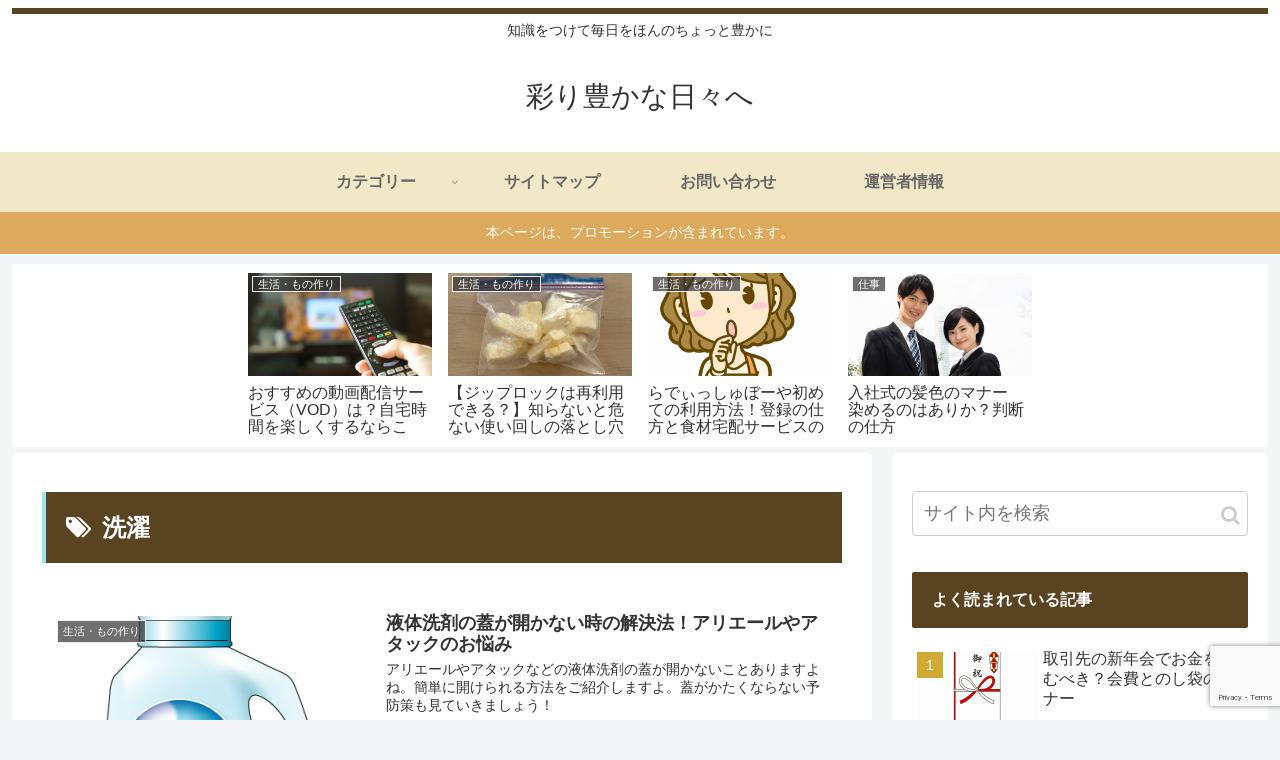

--- FILE ---
content_type: text/html; charset=UTF-8
request_url: https://johotisiki.com/tag/%E6%B4%97%E6%BF%AF
body_size: 26044
content:
<!doctype html>
<html lang="ja">

<head>
<meta charset="utf-8">
<meta http-equiv="X-UA-Compatible" content="IE=edge">
<meta name="viewport" content="width=device-width, initial-scale=1.0, viewport-fit=cover"/>
      
<!-- Global site tag (gtag.js) - Google Analytics -->
<script async src="https://www.googletagmanager.com/gtag/js?id=UA-115763333-1"></script>
<script>
  window.dataLayer = window.dataLayer || [];
  function gtag(){dataLayer.push(arguments);}
  gtag('js', new Date());

  gtag('config', 'UA-115763333-1');
</script>
<!-- /Global site tag (gtag.js) - Google Analytics -->

      
  <!-- Other Analytics -->
<!-- Global site tag (gtag.js) - Google Analytics -->
<script async src="https://www.googletagmanager.com/gtag/js?id=G-BMYSK2JMSY"></script>
<script>
  window.dataLayer = window.dataLayer || [];
  function gtag(){dataLayer.push(arguments);}
  gtag('js', new Date());

  gtag('config', 'G-BMYSK2JMSY');
</script>
<!-- /Other Analytics -->



<title>洗濯  |  彩り豊かな日々へ</title>
<meta name='robots' content='max-image-preview:large' />
<link rel='dns-prefetch' href='//ajax.googleapis.com' />
<link rel='dns-prefetch' href='//cdnjs.cloudflare.com' />
<link rel='dns-prefetch' href='//secure.gravatar.com' />
<link rel='dns-prefetch' href='//www.google.com' />
<link rel='dns-prefetch' href='//s.w.org' />
<link rel='dns-prefetch' href='//v0.wordpress.com' />
<link rel='dns-prefetch' href='//widgets.wp.com' />
<link rel='dns-prefetch' href='//s0.wp.com' />
<link rel='dns-prefetch' href='//0.gravatar.com' />
<link rel='dns-prefetch' href='//1.gravatar.com' />
<link rel='dns-prefetch' href='//2.gravatar.com' />
<link rel='dns-prefetch' href='//i0.wp.com' />
<link rel='dns-prefetch' href='//i1.wp.com' />
<link rel='dns-prefetch' href='//i2.wp.com' />
<link rel="alternate" type="application/rss+xml" title="彩り豊かな日々へ &raquo; フィード" href="https://johotisiki.com/feed" />
<link rel="alternate" type="application/rss+xml" title="彩り豊かな日々へ &raquo; コメントフィード" href="https://johotisiki.com/comments/feed" />
<link rel="alternate" type="application/rss+xml" title="彩り豊かな日々へ &raquo; 洗濯 タグのフィード" href="https://johotisiki.com/tag/%e6%b4%97%e6%bf%af/feed" />
<link rel='stylesheet' id='cocoon-style-css'  href='https://johotisiki.com/wp-content/themes/cocoon-master/style.css?ver=5.7.14&#038;fver=20191125041558' media='all' />
<link rel='stylesheet' id='cocoon-keyframes-css'  href='https://johotisiki.com/wp-content/themes/cocoon-master/keyframes.css?ver=5.7.14&#038;fver=20191125041558' media='all' />
<link rel='stylesheet' id='font-awesome-style-css'  href='https://johotisiki.com/wp-content/themes/cocoon-master/webfonts/fontawesome/css/font-awesome.min.css?ver=5.7.14&#038;fver=20191125041558' media='all' />
<link rel='stylesheet' id='icomoon-style-css'  href='https://johotisiki.com/wp-content/themes/cocoon-master/webfonts/icomoon/style.css?ver=5.7.14&#038;fver=20191125041558' media='all' />
<link rel='stylesheet' id='baguettebox-style-css'  href='https://johotisiki.com/wp-content/themes/cocoon-master/plugins/baguettebox/dist/baguetteBox.min.css?ver=5.7.14&#038;fver=20191125041558' media='all' />
<link rel='stylesheet' id='slick-theme-style-css'  href='https://johotisiki.com/wp-content/themes/cocoon-master/plugins/slick/slick-theme.css?ver=5.7.14&#038;fver=20191125041558' media='all' />
<link rel='stylesheet' id='cocoon-skin-style-css'  href='https://johotisiki.com/wp-content/themes/cocoon-master/skins/skin-ganchan03/style.css?ver=5.7.14&#038;fver=20191125041558' media='all' />
<style id='cocoon-skin-style-inline-css'>
@media screen and (max-width:480px){.page-body,.menu-content{font-size:16px}}.header{background-color:#fff}#navi .navi-in a:hover{background-color:rgba(255,255,255,.2)}.main{width:860px}.sidebar{width:376px}@media screen and (max-width:1260px){.wrap{width:auto}.main,.sidebar,.sidebar-left .main,.sidebar-left .sidebar{margin:0 .5%}.main{width:67%}.sidebar{padding:10px;width:30%}.entry-card-thumb{width:38%}.entry-card-content{margin-left:40%}}#notice-area{background-color:#ddaa5d}#notice-area{color:#fff}.toc-checkbox{display:none}.toc-content{visibility:hidden;height:0;opacity:.2;transition:all .5s ease-out}.toc-checkbox:checked~.toc-content{visibility:visible;padding-top:.6em;height:100%;opacity:1}.toc-title::after{content:'[開く]';margin-left:.5em;cursor:pointer;font-size:.8em}.toc-title:hover::after{text-decoration:underline}.toc-checkbox:checked+.toc-title::after{content:'[閉じる]'}#respond{display:none}.entry-content>*,.demo .entry-content p{line-height:1.8}.entry-content>*,.demo .entry-content p{margin-top:1.4em;margin-bottom:1.4em}.entry-content>.micro-top{margin-bottom:-1.54em}.entry-content>.micro-balloon{margin-bottom:-1.12em}.entry-content>.micro-bottom{margin-top:-1.54em}.entry-content>.micro-bottom.micro-balloon{margin-top:-1.12em;margin-bottom:1.4em}.blank-box.bb-key-color{border-color:#19448e}.iic-key-color li::before{color:#19448e}.blank-box.bb-tab.bb-key-color::before{background-color:#19448e}.tb-key-color .toggle-button{border:1px solid #19448e;background:#19448e;color:#fff}.tb-key-color .toggle-button::before{color:#ccc}.tb-key-color .toggle-checkbox:checked~.toggle-content{border-color:#19448e}.cb-key-color.caption-box{border-color:#19448e}.cb-key-color .caption-box-label{background-color:#19448e;color:#fff}.tcb-key-color .tab-caption-box-label{background-color:#19448e;color:#fff}.tcb-key-color .tab-caption-box-content{border-color:#19448e}.lb-key-color .label-box-content{border-color:#19448e}.mc-key-color{background-color:#19448e;color:#fff;border:0}.mc-key-color.micro-bottom::after{border-bottom-color:#19448e;border-top-color:transparent}.mc-key-color::before{border-top-color:transparent;border-bottom-color:transparent}.mc-key-color::after{border-top-color:#19448e}.btn-key-color,.btn-wrap.btn-wrap-key-color>a{background-color:#19448e}.has-text-color.has-key-color-color{color:#19448e}.has-background.has-key-color-background-color{background-color:#19448e}.article.page-body,body#tinymce.wp-editor{background-color:#fff}.article.page-body,.editor-post-title__block .editor-post-title__input,body#tinymce.wp-editor{color:#333}.main .has-key-color-background-color{background-color:#19448e}.main .has-key-color-color{color:#19448e}.main .has-key-color-border-color{border-color:#19448e}.btn-wrap.has-key-color-background-color>a{background-color:#19448e}.btn-wrap.has-key-color-color>a{color:#19448e}.btn-wrap.has-key-color-border-color>a{border-color:#19448e}.bb-tab.has-key-color-border-color .bb-label{background-color:#19448e}.toggle-wrap.has-key-color-border-color .toggle-button{background-color:#19448e}.toggle-wrap.has-key-color-border-color .toggle-button,.toggle-wrap.has-key-color-border-color .toggle-content{border-color:#19448e}.iconlist-box.has-key-color-icon-color li::before{color:#19448e}.micro-balloon.has-key-color-background-color{background-color:#19448e;border-color:transparent}.micro-balloon.has-key-color-background-color.micro-bottom::after{border-bottom-color:#19448e;border-top-color:transparent}.micro-balloon.has-key-color-background-color::before{border-top-color:transparent;border-bottom-color:transparent}.micro-balloon.has-key-color-background-color::after{border-top-color:#19448e}.micro-balloon.has-border-color.has-key-color-border-color{border-color:#19448e}.micro-balloon.micro-top.has-key-color-border-color::before{border-top-color:#19448e}.micro-balloon.micro-bottom.has-key-color-border-color::before{border-bottom-color:#19448e}.caption-box.has-key-color-border-color .box-label{background-color:#19448e}.tab-caption-box.has-key-color-border-color .box-label{background-color:#19448e}.tab-caption-box.has-key-color-border-color .box-content{border-color:#19448e}.tab-caption-box.has-key-color-background-color .box-content{background-color:#19448e}.label-box.has-key-color-border-color .box-content{border-color:#19448e}.label-box.has-key-color-background-color .box-content{background-color:#19448e}.sbp-l .speech-balloon.has-key-color-border-color::before{border-right-color:#19448e}.sbp-r .speech-balloon.has-key-color-border-color::before{border-left-color:#19448e}.sbp-l .speech-balloon.has-key-color-background-color::after{border-right-color:#19448e}.sbp-r .speech-balloon.has-key-color-background-color::after{border-left-color:#19448e}.sbs-line.sbp-r .speech-balloon.has-key-color-background-color{background-color:#19448e}.sbs-line.sbp-r .speech-balloon.has-key-color-border-color{border-color:#19448e}.speech-wrap.sbs-think .speech-balloon.has-key-color-border-color::before,.speech-wrap.sbs-think .speech-balloon.has-key-color-border-color::after{border-color:#19448e}.sbs-think .speech-balloon.has-key-color-background-color::before,.sbs-think .speech-balloon.has-key-color-background-color::after{background-color:#19448e}.timeline-box.has-key-color-point-color .timeline-item::before{background-color:#19448e}.main .has-red-background-color{background-color:#e60033}.main .has-red-color{color:#e60033}.main .has-red-border-color{border-color:#e60033}.btn-wrap.has-red-background-color>a{background-color:#e60033}.btn-wrap.has-red-color>a{color:#e60033}.btn-wrap.has-red-border-color>a{border-color:#e60033}.bb-tab.has-red-border-color .bb-label{background-color:#e60033}.toggle-wrap.has-red-border-color .toggle-button{background-color:#e60033}.toggle-wrap.has-red-border-color .toggle-button,.toggle-wrap.has-red-border-color .toggle-content{border-color:#e60033}.iconlist-box.has-red-icon-color li::before{color:#e60033}.micro-balloon.has-red-background-color{background-color:#e60033;border-color:transparent}.micro-balloon.has-red-background-color.micro-bottom::after{border-bottom-color:#e60033;border-top-color:transparent}.micro-balloon.has-red-background-color::before{border-top-color:transparent;border-bottom-color:transparent}.micro-balloon.has-red-background-color::after{border-top-color:#e60033}.micro-balloon.has-border-color.has-red-border-color{border-color:#e60033}.micro-balloon.micro-top.has-red-border-color::before{border-top-color:#e60033}.micro-balloon.micro-bottom.has-red-border-color::before{border-bottom-color:#e60033}.caption-box.has-red-border-color .box-label{background-color:#e60033}.tab-caption-box.has-red-border-color .box-label{background-color:#e60033}.tab-caption-box.has-red-border-color .box-content{border-color:#e60033}.tab-caption-box.has-red-background-color .box-content{background-color:#e60033}.label-box.has-red-border-color .box-content{border-color:#e60033}.label-box.has-red-background-color .box-content{background-color:#e60033}.sbp-l .speech-balloon.has-red-border-color::before{border-right-color:#e60033}.sbp-r .speech-balloon.has-red-border-color::before{border-left-color:#e60033}.sbp-l .speech-balloon.has-red-background-color::after{border-right-color:#e60033}.sbp-r .speech-balloon.has-red-background-color::after{border-left-color:#e60033}.sbs-line.sbp-r .speech-balloon.has-red-background-color{background-color:#e60033}.sbs-line.sbp-r .speech-balloon.has-red-border-color{border-color:#e60033}.speech-wrap.sbs-think .speech-balloon.has-red-border-color::before,.speech-wrap.sbs-think .speech-balloon.has-red-border-color::after{border-color:#e60033}.sbs-think .speech-balloon.has-red-background-color::before,.sbs-think .speech-balloon.has-red-background-color::after{background-color:#e60033}.timeline-box.has-red-point-color .timeline-item::before{background-color:#e60033}.main .has-pink-background-color{background-color:#e95295}.main .has-pink-color{color:#e95295}.main .has-pink-border-color{border-color:#e95295}.btn-wrap.has-pink-background-color>a{background-color:#e95295}.btn-wrap.has-pink-color>a{color:#e95295}.btn-wrap.has-pink-border-color>a{border-color:#e95295}.bb-tab.has-pink-border-color .bb-label{background-color:#e95295}.toggle-wrap.has-pink-border-color .toggle-button{background-color:#e95295}.toggle-wrap.has-pink-border-color .toggle-button,.toggle-wrap.has-pink-border-color .toggle-content{border-color:#e95295}.iconlist-box.has-pink-icon-color li::before{color:#e95295}.micro-balloon.has-pink-background-color{background-color:#e95295;border-color:transparent}.micro-balloon.has-pink-background-color.micro-bottom::after{border-bottom-color:#e95295;border-top-color:transparent}.micro-balloon.has-pink-background-color::before{border-top-color:transparent;border-bottom-color:transparent}.micro-balloon.has-pink-background-color::after{border-top-color:#e95295}.micro-balloon.has-border-color.has-pink-border-color{border-color:#e95295}.micro-balloon.micro-top.has-pink-border-color::before{border-top-color:#e95295}.micro-balloon.micro-bottom.has-pink-border-color::before{border-bottom-color:#e95295}.caption-box.has-pink-border-color .box-label{background-color:#e95295}.tab-caption-box.has-pink-border-color .box-label{background-color:#e95295}.tab-caption-box.has-pink-border-color .box-content{border-color:#e95295}.tab-caption-box.has-pink-background-color .box-content{background-color:#e95295}.label-box.has-pink-border-color .box-content{border-color:#e95295}.label-box.has-pink-background-color .box-content{background-color:#e95295}.sbp-l .speech-balloon.has-pink-border-color::before{border-right-color:#e95295}.sbp-r .speech-balloon.has-pink-border-color::before{border-left-color:#e95295}.sbp-l .speech-balloon.has-pink-background-color::after{border-right-color:#e95295}.sbp-r .speech-balloon.has-pink-background-color::after{border-left-color:#e95295}.sbs-line.sbp-r .speech-balloon.has-pink-background-color{background-color:#e95295}.sbs-line.sbp-r .speech-balloon.has-pink-border-color{border-color:#e95295}.speech-wrap.sbs-think .speech-balloon.has-pink-border-color::before,.speech-wrap.sbs-think .speech-balloon.has-pink-border-color::after{border-color:#e95295}.sbs-think .speech-balloon.has-pink-background-color::before,.sbs-think .speech-balloon.has-pink-background-color::after{background-color:#e95295}.timeline-box.has-pink-point-color .timeline-item::before{background-color:#e95295}.main .has-purple-background-color{background-color:#884898}.main .has-purple-color{color:#884898}.main .has-purple-border-color{border-color:#884898}.btn-wrap.has-purple-background-color>a{background-color:#884898}.btn-wrap.has-purple-color>a{color:#884898}.btn-wrap.has-purple-border-color>a{border-color:#884898}.bb-tab.has-purple-border-color .bb-label{background-color:#884898}.toggle-wrap.has-purple-border-color .toggle-button{background-color:#884898}.toggle-wrap.has-purple-border-color .toggle-button,.toggle-wrap.has-purple-border-color .toggle-content{border-color:#884898}.iconlist-box.has-purple-icon-color li::before{color:#884898}.micro-balloon.has-purple-background-color{background-color:#884898;border-color:transparent}.micro-balloon.has-purple-background-color.micro-bottom::after{border-bottom-color:#884898;border-top-color:transparent}.micro-balloon.has-purple-background-color::before{border-top-color:transparent;border-bottom-color:transparent}.micro-balloon.has-purple-background-color::after{border-top-color:#884898}.micro-balloon.has-border-color.has-purple-border-color{border-color:#884898}.micro-balloon.micro-top.has-purple-border-color::before{border-top-color:#884898}.micro-balloon.micro-bottom.has-purple-border-color::before{border-bottom-color:#884898}.caption-box.has-purple-border-color .box-label{background-color:#884898}.tab-caption-box.has-purple-border-color .box-label{background-color:#884898}.tab-caption-box.has-purple-border-color .box-content{border-color:#884898}.tab-caption-box.has-purple-background-color .box-content{background-color:#884898}.label-box.has-purple-border-color .box-content{border-color:#884898}.label-box.has-purple-background-color .box-content{background-color:#884898}.sbp-l .speech-balloon.has-purple-border-color::before{border-right-color:#884898}.sbp-r .speech-balloon.has-purple-border-color::before{border-left-color:#884898}.sbp-l .speech-balloon.has-purple-background-color::after{border-right-color:#884898}.sbp-r .speech-balloon.has-purple-background-color::after{border-left-color:#884898}.sbs-line.sbp-r .speech-balloon.has-purple-background-color{background-color:#884898}.sbs-line.sbp-r .speech-balloon.has-purple-border-color{border-color:#884898}.speech-wrap.sbs-think .speech-balloon.has-purple-border-color::before,.speech-wrap.sbs-think .speech-balloon.has-purple-border-color::after{border-color:#884898}.sbs-think .speech-balloon.has-purple-background-color::before,.sbs-think .speech-balloon.has-purple-background-color::after{background-color:#884898}.timeline-box.has-purple-point-color .timeline-item::before{background-color:#884898}.main .has-deep-background-color{background-color:#55295b}.main .has-deep-color{color:#55295b}.main .has-deep-border-color{border-color:#55295b}.btn-wrap.has-deep-background-color>a{background-color:#55295b}.btn-wrap.has-deep-color>a{color:#55295b}.btn-wrap.has-deep-border-color>a{border-color:#55295b}.bb-tab.has-deep-border-color .bb-label{background-color:#55295b}.toggle-wrap.has-deep-border-color .toggle-button{background-color:#55295b}.toggle-wrap.has-deep-border-color .toggle-button,.toggle-wrap.has-deep-border-color .toggle-content{border-color:#55295b}.iconlist-box.has-deep-icon-color li::before{color:#55295b}.micro-balloon.has-deep-background-color{background-color:#55295b;border-color:transparent}.micro-balloon.has-deep-background-color.micro-bottom::after{border-bottom-color:#55295b;border-top-color:transparent}.micro-balloon.has-deep-background-color::before{border-top-color:transparent;border-bottom-color:transparent}.micro-balloon.has-deep-background-color::after{border-top-color:#55295b}.micro-balloon.has-border-color.has-deep-border-color{border-color:#55295b}.micro-balloon.micro-top.has-deep-border-color::before{border-top-color:#55295b}.micro-balloon.micro-bottom.has-deep-border-color::before{border-bottom-color:#55295b}.caption-box.has-deep-border-color .box-label{background-color:#55295b}.tab-caption-box.has-deep-border-color .box-label{background-color:#55295b}.tab-caption-box.has-deep-border-color .box-content{border-color:#55295b}.tab-caption-box.has-deep-background-color .box-content{background-color:#55295b}.label-box.has-deep-border-color .box-content{border-color:#55295b}.label-box.has-deep-background-color .box-content{background-color:#55295b}.sbp-l .speech-balloon.has-deep-border-color::before{border-right-color:#55295b}.sbp-r .speech-balloon.has-deep-border-color::before{border-left-color:#55295b}.sbp-l .speech-balloon.has-deep-background-color::after{border-right-color:#55295b}.sbp-r .speech-balloon.has-deep-background-color::after{border-left-color:#55295b}.sbs-line.sbp-r .speech-balloon.has-deep-background-color{background-color:#55295b}.sbs-line.sbp-r .speech-balloon.has-deep-border-color{border-color:#55295b}.speech-wrap.sbs-think .speech-balloon.has-deep-border-color::before,.speech-wrap.sbs-think .speech-balloon.has-deep-border-color::after{border-color:#55295b}.sbs-think .speech-balloon.has-deep-background-color::before,.sbs-think .speech-balloon.has-deep-background-color::after{background-color:#55295b}.timeline-box.has-deep-point-color .timeline-item::before{background-color:#55295b}.main .has-indigo-background-color{background-color:#1e50a2}.main .has-indigo-color{color:#1e50a2}.main .has-indigo-border-color{border-color:#1e50a2}.btn-wrap.has-indigo-background-color>a{background-color:#1e50a2}.btn-wrap.has-indigo-color>a{color:#1e50a2}.btn-wrap.has-indigo-border-color>a{border-color:#1e50a2}.bb-tab.has-indigo-border-color .bb-label{background-color:#1e50a2}.toggle-wrap.has-indigo-border-color .toggle-button{background-color:#1e50a2}.toggle-wrap.has-indigo-border-color .toggle-button,.toggle-wrap.has-indigo-border-color .toggle-content{border-color:#1e50a2}.iconlist-box.has-indigo-icon-color li::before{color:#1e50a2}.micro-balloon.has-indigo-background-color{background-color:#1e50a2;border-color:transparent}.micro-balloon.has-indigo-background-color.micro-bottom::after{border-bottom-color:#1e50a2;border-top-color:transparent}.micro-balloon.has-indigo-background-color::before{border-top-color:transparent;border-bottom-color:transparent}.micro-balloon.has-indigo-background-color::after{border-top-color:#1e50a2}.micro-balloon.has-border-color.has-indigo-border-color{border-color:#1e50a2}.micro-balloon.micro-top.has-indigo-border-color::before{border-top-color:#1e50a2}.micro-balloon.micro-bottom.has-indigo-border-color::before{border-bottom-color:#1e50a2}.caption-box.has-indigo-border-color .box-label{background-color:#1e50a2}.tab-caption-box.has-indigo-border-color .box-label{background-color:#1e50a2}.tab-caption-box.has-indigo-border-color .box-content{border-color:#1e50a2}.tab-caption-box.has-indigo-background-color .box-content{background-color:#1e50a2}.label-box.has-indigo-border-color .box-content{border-color:#1e50a2}.label-box.has-indigo-background-color .box-content{background-color:#1e50a2}.sbp-l .speech-balloon.has-indigo-border-color::before{border-right-color:#1e50a2}.sbp-r .speech-balloon.has-indigo-border-color::before{border-left-color:#1e50a2}.sbp-l .speech-balloon.has-indigo-background-color::after{border-right-color:#1e50a2}.sbp-r .speech-balloon.has-indigo-background-color::after{border-left-color:#1e50a2}.sbs-line.sbp-r .speech-balloon.has-indigo-background-color{background-color:#1e50a2}.sbs-line.sbp-r .speech-balloon.has-indigo-border-color{border-color:#1e50a2}.speech-wrap.sbs-think .speech-balloon.has-indigo-border-color::before,.speech-wrap.sbs-think .speech-balloon.has-indigo-border-color::after{border-color:#1e50a2}.sbs-think .speech-balloon.has-indigo-background-color::before,.sbs-think .speech-balloon.has-indigo-background-color::after{background-color:#1e50a2}.timeline-box.has-indigo-point-color .timeline-item::before{background-color:#1e50a2}.main .has-blue-background-color{background-color:#0095d9}.main .has-blue-color{color:#0095d9}.main .has-blue-border-color{border-color:#0095d9}.btn-wrap.has-blue-background-color>a{background-color:#0095d9}.btn-wrap.has-blue-color>a{color:#0095d9}.btn-wrap.has-blue-border-color>a{border-color:#0095d9}.bb-tab.has-blue-border-color .bb-label{background-color:#0095d9}.toggle-wrap.has-blue-border-color .toggle-button{background-color:#0095d9}.toggle-wrap.has-blue-border-color .toggle-button,.toggle-wrap.has-blue-border-color .toggle-content{border-color:#0095d9}.iconlist-box.has-blue-icon-color li::before{color:#0095d9}.micro-balloon.has-blue-background-color{background-color:#0095d9;border-color:transparent}.micro-balloon.has-blue-background-color.micro-bottom::after{border-bottom-color:#0095d9;border-top-color:transparent}.micro-balloon.has-blue-background-color::before{border-top-color:transparent;border-bottom-color:transparent}.micro-balloon.has-blue-background-color::after{border-top-color:#0095d9}.micro-balloon.has-border-color.has-blue-border-color{border-color:#0095d9}.micro-balloon.micro-top.has-blue-border-color::before{border-top-color:#0095d9}.micro-balloon.micro-bottom.has-blue-border-color::before{border-bottom-color:#0095d9}.caption-box.has-blue-border-color .box-label{background-color:#0095d9}.tab-caption-box.has-blue-border-color .box-label{background-color:#0095d9}.tab-caption-box.has-blue-border-color .box-content{border-color:#0095d9}.tab-caption-box.has-blue-background-color .box-content{background-color:#0095d9}.label-box.has-blue-border-color .box-content{border-color:#0095d9}.label-box.has-blue-background-color .box-content{background-color:#0095d9}.sbp-l .speech-balloon.has-blue-border-color::before{border-right-color:#0095d9}.sbp-r .speech-balloon.has-blue-border-color::before{border-left-color:#0095d9}.sbp-l .speech-balloon.has-blue-background-color::after{border-right-color:#0095d9}.sbp-r .speech-balloon.has-blue-background-color::after{border-left-color:#0095d9}.sbs-line.sbp-r .speech-balloon.has-blue-background-color{background-color:#0095d9}.sbs-line.sbp-r .speech-balloon.has-blue-border-color{border-color:#0095d9}.speech-wrap.sbs-think .speech-balloon.has-blue-border-color::before,.speech-wrap.sbs-think .speech-balloon.has-blue-border-color::after{border-color:#0095d9}.sbs-think .speech-balloon.has-blue-background-color::before,.sbs-think .speech-balloon.has-blue-background-color::after{background-color:#0095d9}.timeline-box.has-blue-point-color .timeline-item::before{background-color:#0095d9}.main .has-light-blue-background-color{background-color:#2ca9e1}.main .has-light-blue-color{color:#2ca9e1}.main .has-light-blue-border-color{border-color:#2ca9e1}.btn-wrap.has-light-blue-background-color>a{background-color:#2ca9e1}.btn-wrap.has-light-blue-color>a{color:#2ca9e1}.btn-wrap.has-light-blue-border-color>a{border-color:#2ca9e1}.bb-tab.has-light-blue-border-color .bb-label{background-color:#2ca9e1}.toggle-wrap.has-light-blue-border-color .toggle-button{background-color:#2ca9e1}.toggle-wrap.has-light-blue-border-color .toggle-button,.toggle-wrap.has-light-blue-border-color .toggle-content{border-color:#2ca9e1}.iconlist-box.has-light-blue-icon-color li::before{color:#2ca9e1}.micro-balloon.has-light-blue-background-color{background-color:#2ca9e1;border-color:transparent}.micro-balloon.has-light-blue-background-color.micro-bottom::after{border-bottom-color:#2ca9e1;border-top-color:transparent}.micro-balloon.has-light-blue-background-color::before{border-top-color:transparent;border-bottom-color:transparent}.micro-balloon.has-light-blue-background-color::after{border-top-color:#2ca9e1}.micro-balloon.has-border-color.has-light-blue-border-color{border-color:#2ca9e1}.micro-balloon.micro-top.has-light-blue-border-color::before{border-top-color:#2ca9e1}.micro-balloon.micro-bottom.has-light-blue-border-color::before{border-bottom-color:#2ca9e1}.caption-box.has-light-blue-border-color .box-label{background-color:#2ca9e1}.tab-caption-box.has-light-blue-border-color .box-label{background-color:#2ca9e1}.tab-caption-box.has-light-blue-border-color .box-content{border-color:#2ca9e1}.tab-caption-box.has-light-blue-background-color .box-content{background-color:#2ca9e1}.label-box.has-light-blue-border-color .box-content{border-color:#2ca9e1}.label-box.has-light-blue-background-color .box-content{background-color:#2ca9e1}.sbp-l .speech-balloon.has-light-blue-border-color::before{border-right-color:#2ca9e1}.sbp-r .speech-balloon.has-light-blue-border-color::before{border-left-color:#2ca9e1}.sbp-l .speech-balloon.has-light-blue-background-color::after{border-right-color:#2ca9e1}.sbp-r .speech-balloon.has-light-blue-background-color::after{border-left-color:#2ca9e1}.sbs-line.sbp-r .speech-balloon.has-light-blue-background-color{background-color:#2ca9e1}.sbs-line.sbp-r .speech-balloon.has-light-blue-border-color{border-color:#2ca9e1}.speech-wrap.sbs-think .speech-balloon.has-light-blue-border-color::before,.speech-wrap.sbs-think .speech-balloon.has-light-blue-border-color::after{border-color:#2ca9e1}.sbs-think .speech-balloon.has-light-blue-background-color::before,.sbs-think .speech-balloon.has-light-blue-background-color::after{background-color:#2ca9e1}.timeline-box.has-light-blue-point-color .timeline-item::before{background-color:#2ca9e1}.main .has-cyan-background-color{background-color:#00a3af}.main .has-cyan-color{color:#00a3af}.main .has-cyan-border-color{border-color:#00a3af}.btn-wrap.has-cyan-background-color>a{background-color:#00a3af}.btn-wrap.has-cyan-color>a{color:#00a3af}.btn-wrap.has-cyan-border-color>a{border-color:#00a3af}.bb-tab.has-cyan-border-color .bb-label{background-color:#00a3af}.toggle-wrap.has-cyan-border-color .toggle-button{background-color:#00a3af}.toggle-wrap.has-cyan-border-color .toggle-button,.toggle-wrap.has-cyan-border-color .toggle-content{border-color:#00a3af}.iconlist-box.has-cyan-icon-color li::before{color:#00a3af}.micro-balloon.has-cyan-background-color{background-color:#00a3af;border-color:transparent}.micro-balloon.has-cyan-background-color.micro-bottom::after{border-bottom-color:#00a3af;border-top-color:transparent}.micro-balloon.has-cyan-background-color::before{border-top-color:transparent;border-bottom-color:transparent}.micro-balloon.has-cyan-background-color::after{border-top-color:#00a3af}.micro-balloon.has-border-color.has-cyan-border-color{border-color:#00a3af}.micro-balloon.micro-top.has-cyan-border-color::before{border-top-color:#00a3af}.micro-balloon.micro-bottom.has-cyan-border-color::before{border-bottom-color:#00a3af}.caption-box.has-cyan-border-color .box-label{background-color:#00a3af}.tab-caption-box.has-cyan-border-color .box-label{background-color:#00a3af}.tab-caption-box.has-cyan-border-color .box-content{border-color:#00a3af}.tab-caption-box.has-cyan-background-color .box-content{background-color:#00a3af}.label-box.has-cyan-border-color .box-content{border-color:#00a3af}.label-box.has-cyan-background-color .box-content{background-color:#00a3af}.sbp-l .speech-balloon.has-cyan-border-color::before{border-right-color:#00a3af}.sbp-r .speech-balloon.has-cyan-border-color::before{border-left-color:#00a3af}.sbp-l .speech-balloon.has-cyan-background-color::after{border-right-color:#00a3af}.sbp-r .speech-balloon.has-cyan-background-color::after{border-left-color:#00a3af}.sbs-line.sbp-r .speech-balloon.has-cyan-background-color{background-color:#00a3af}.sbs-line.sbp-r .speech-balloon.has-cyan-border-color{border-color:#00a3af}.speech-wrap.sbs-think .speech-balloon.has-cyan-border-color::before,.speech-wrap.sbs-think .speech-balloon.has-cyan-border-color::after{border-color:#00a3af}.sbs-think .speech-balloon.has-cyan-background-color::before,.sbs-think .speech-balloon.has-cyan-background-color::after{background-color:#00a3af}.timeline-box.has-cyan-point-color .timeline-item::before{background-color:#00a3af}.main .has-teal-background-color{background-color:#007b43}.main .has-teal-color{color:#007b43}.main .has-teal-border-color{border-color:#007b43}.btn-wrap.has-teal-background-color>a{background-color:#007b43}.btn-wrap.has-teal-color>a{color:#007b43}.btn-wrap.has-teal-border-color>a{border-color:#007b43}.bb-tab.has-teal-border-color .bb-label{background-color:#007b43}.toggle-wrap.has-teal-border-color .toggle-button{background-color:#007b43}.toggle-wrap.has-teal-border-color .toggle-button,.toggle-wrap.has-teal-border-color .toggle-content{border-color:#007b43}.iconlist-box.has-teal-icon-color li::before{color:#007b43}.micro-balloon.has-teal-background-color{background-color:#007b43;border-color:transparent}.micro-balloon.has-teal-background-color.micro-bottom::after{border-bottom-color:#007b43;border-top-color:transparent}.micro-balloon.has-teal-background-color::before{border-top-color:transparent;border-bottom-color:transparent}.micro-balloon.has-teal-background-color::after{border-top-color:#007b43}.micro-balloon.has-border-color.has-teal-border-color{border-color:#007b43}.micro-balloon.micro-top.has-teal-border-color::before{border-top-color:#007b43}.micro-balloon.micro-bottom.has-teal-border-color::before{border-bottom-color:#007b43}.caption-box.has-teal-border-color .box-label{background-color:#007b43}.tab-caption-box.has-teal-border-color .box-label{background-color:#007b43}.tab-caption-box.has-teal-border-color .box-content{border-color:#007b43}.tab-caption-box.has-teal-background-color .box-content{background-color:#007b43}.label-box.has-teal-border-color .box-content{border-color:#007b43}.label-box.has-teal-background-color .box-content{background-color:#007b43}.sbp-l .speech-balloon.has-teal-border-color::before{border-right-color:#007b43}.sbp-r .speech-balloon.has-teal-border-color::before{border-left-color:#007b43}.sbp-l .speech-balloon.has-teal-background-color::after{border-right-color:#007b43}.sbp-r .speech-balloon.has-teal-background-color::after{border-left-color:#007b43}.sbs-line.sbp-r .speech-balloon.has-teal-background-color{background-color:#007b43}.sbs-line.sbp-r .speech-balloon.has-teal-border-color{border-color:#007b43}.speech-wrap.sbs-think .speech-balloon.has-teal-border-color::before,.speech-wrap.sbs-think .speech-balloon.has-teal-border-color::after{border-color:#007b43}.sbs-think .speech-balloon.has-teal-background-color::before,.sbs-think .speech-balloon.has-teal-background-color::after{background-color:#007b43}.timeline-box.has-teal-point-color .timeline-item::before{background-color:#007b43}.main .has-green-background-color{background-color:#3eb370}.main .has-green-color{color:#3eb370}.main .has-green-border-color{border-color:#3eb370}.btn-wrap.has-green-background-color>a{background-color:#3eb370}.btn-wrap.has-green-color>a{color:#3eb370}.btn-wrap.has-green-border-color>a{border-color:#3eb370}.bb-tab.has-green-border-color .bb-label{background-color:#3eb370}.toggle-wrap.has-green-border-color .toggle-button{background-color:#3eb370}.toggle-wrap.has-green-border-color .toggle-button,.toggle-wrap.has-green-border-color .toggle-content{border-color:#3eb370}.iconlist-box.has-green-icon-color li::before{color:#3eb370}.micro-balloon.has-green-background-color{background-color:#3eb370;border-color:transparent}.micro-balloon.has-green-background-color.micro-bottom::after{border-bottom-color:#3eb370;border-top-color:transparent}.micro-balloon.has-green-background-color::before{border-top-color:transparent;border-bottom-color:transparent}.micro-balloon.has-green-background-color::after{border-top-color:#3eb370}.micro-balloon.has-border-color.has-green-border-color{border-color:#3eb370}.micro-balloon.micro-top.has-green-border-color::before{border-top-color:#3eb370}.micro-balloon.micro-bottom.has-green-border-color::before{border-bottom-color:#3eb370}.caption-box.has-green-border-color .box-label{background-color:#3eb370}.tab-caption-box.has-green-border-color .box-label{background-color:#3eb370}.tab-caption-box.has-green-border-color .box-content{border-color:#3eb370}.tab-caption-box.has-green-background-color .box-content{background-color:#3eb370}.label-box.has-green-border-color .box-content{border-color:#3eb370}.label-box.has-green-background-color .box-content{background-color:#3eb370}.sbp-l .speech-balloon.has-green-border-color::before{border-right-color:#3eb370}.sbp-r .speech-balloon.has-green-border-color::before{border-left-color:#3eb370}.sbp-l .speech-balloon.has-green-background-color::after{border-right-color:#3eb370}.sbp-r .speech-balloon.has-green-background-color::after{border-left-color:#3eb370}.sbs-line.sbp-r .speech-balloon.has-green-background-color{background-color:#3eb370}.sbs-line.sbp-r .speech-balloon.has-green-border-color{border-color:#3eb370}.speech-wrap.sbs-think .speech-balloon.has-green-border-color::before,.speech-wrap.sbs-think .speech-balloon.has-green-border-color::after{border-color:#3eb370}.sbs-think .speech-balloon.has-green-background-color::before,.sbs-think .speech-balloon.has-green-background-color::after{background-color:#3eb370}.timeline-box.has-green-point-color .timeline-item::before{background-color:#3eb370}.main .has-light-green-background-color{background-color:#8bc34a}.main .has-light-green-color{color:#8bc34a}.main .has-light-green-border-color{border-color:#8bc34a}.btn-wrap.has-light-green-background-color>a{background-color:#8bc34a}.btn-wrap.has-light-green-color>a{color:#8bc34a}.btn-wrap.has-light-green-border-color>a{border-color:#8bc34a}.bb-tab.has-light-green-border-color .bb-label{background-color:#8bc34a}.toggle-wrap.has-light-green-border-color .toggle-button{background-color:#8bc34a}.toggle-wrap.has-light-green-border-color .toggle-button,.toggle-wrap.has-light-green-border-color .toggle-content{border-color:#8bc34a}.iconlist-box.has-light-green-icon-color li::before{color:#8bc34a}.micro-balloon.has-light-green-background-color{background-color:#8bc34a;border-color:transparent}.micro-balloon.has-light-green-background-color.micro-bottom::after{border-bottom-color:#8bc34a;border-top-color:transparent}.micro-balloon.has-light-green-background-color::before{border-top-color:transparent;border-bottom-color:transparent}.micro-balloon.has-light-green-background-color::after{border-top-color:#8bc34a}.micro-balloon.has-border-color.has-light-green-border-color{border-color:#8bc34a}.micro-balloon.micro-top.has-light-green-border-color::before{border-top-color:#8bc34a}.micro-balloon.micro-bottom.has-light-green-border-color::before{border-bottom-color:#8bc34a}.caption-box.has-light-green-border-color .box-label{background-color:#8bc34a}.tab-caption-box.has-light-green-border-color .box-label{background-color:#8bc34a}.tab-caption-box.has-light-green-border-color .box-content{border-color:#8bc34a}.tab-caption-box.has-light-green-background-color .box-content{background-color:#8bc34a}.label-box.has-light-green-border-color .box-content{border-color:#8bc34a}.label-box.has-light-green-background-color .box-content{background-color:#8bc34a}.sbp-l .speech-balloon.has-light-green-border-color::before{border-right-color:#8bc34a}.sbp-r .speech-balloon.has-light-green-border-color::before{border-left-color:#8bc34a}.sbp-l .speech-balloon.has-light-green-background-color::after{border-right-color:#8bc34a}.sbp-r .speech-balloon.has-light-green-background-color::after{border-left-color:#8bc34a}.sbs-line.sbp-r .speech-balloon.has-light-green-background-color{background-color:#8bc34a}.sbs-line.sbp-r .speech-balloon.has-light-green-border-color{border-color:#8bc34a}.speech-wrap.sbs-think .speech-balloon.has-light-green-border-color::before,.speech-wrap.sbs-think .speech-balloon.has-light-green-border-color::after{border-color:#8bc34a}.sbs-think .speech-balloon.has-light-green-background-color::before,.sbs-think .speech-balloon.has-light-green-background-color::after{background-color:#8bc34a}.timeline-box.has-light-green-point-color .timeline-item::before{background-color:#8bc34a}.main .has-lime-background-color{background-color:#c3d825}.main .has-lime-color{color:#c3d825}.main .has-lime-border-color{border-color:#c3d825}.btn-wrap.has-lime-background-color>a{background-color:#c3d825}.btn-wrap.has-lime-color>a{color:#c3d825}.btn-wrap.has-lime-border-color>a{border-color:#c3d825}.bb-tab.has-lime-border-color .bb-label{background-color:#c3d825}.toggle-wrap.has-lime-border-color .toggle-button{background-color:#c3d825}.toggle-wrap.has-lime-border-color .toggle-button,.toggle-wrap.has-lime-border-color .toggle-content{border-color:#c3d825}.iconlist-box.has-lime-icon-color li::before{color:#c3d825}.micro-balloon.has-lime-background-color{background-color:#c3d825;border-color:transparent}.micro-balloon.has-lime-background-color.micro-bottom::after{border-bottom-color:#c3d825;border-top-color:transparent}.micro-balloon.has-lime-background-color::before{border-top-color:transparent;border-bottom-color:transparent}.micro-balloon.has-lime-background-color::after{border-top-color:#c3d825}.micro-balloon.has-border-color.has-lime-border-color{border-color:#c3d825}.micro-balloon.micro-top.has-lime-border-color::before{border-top-color:#c3d825}.micro-balloon.micro-bottom.has-lime-border-color::before{border-bottom-color:#c3d825}.caption-box.has-lime-border-color .box-label{background-color:#c3d825}.tab-caption-box.has-lime-border-color .box-label{background-color:#c3d825}.tab-caption-box.has-lime-border-color .box-content{border-color:#c3d825}.tab-caption-box.has-lime-background-color .box-content{background-color:#c3d825}.label-box.has-lime-border-color .box-content{border-color:#c3d825}.label-box.has-lime-background-color .box-content{background-color:#c3d825}.sbp-l .speech-balloon.has-lime-border-color::before{border-right-color:#c3d825}.sbp-r .speech-balloon.has-lime-border-color::before{border-left-color:#c3d825}.sbp-l .speech-balloon.has-lime-background-color::after{border-right-color:#c3d825}.sbp-r .speech-balloon.has-lime-background-color::after{border-left-color:#c3d825}.sbs-line.sbp-r .speech-balloon.has-lime-background-color{background-color:#c3d825}.sbs-line.sbp-r .speech-balloon.has-lime-border-color{border-color:#c3d825}.speech-wrap.sbs-think .speech-balloon.has-lime-border-color::before,.speech-wrap.sbs-think .speech-balloon.has-lime-border-color::after{border-color:#c3d825}.sbs-think .speech-balloon.has-lime-background-color::before,.sbs-think .speech-balloon.has-lime-background-color::after{background-color:#c3d825}.timeline-box.has-lime-point-color .timeline-item::before{background-color:#c3d825}.main .has-yellow-background-color{background-color:#ffd900}.main .has-yellow-color{color:#ffd900}.main .has-yellow-border-color{border-color:#ffd900}.btn-wrap.has-yellow-background-color>a{background-color:#ffd900}.btn-wrap.has-yellow-color>a{color:#ffd900}.btn-wrap.has-yellow-border-color>a{border-color:#ffd900}.bb-tab.has-yellow-border-color .bb-label{background-color:#ffd900}.toggle-wrap.has-yellow-border-color .toggle-button{background-color:#ffd900}.toggle-wrap.has-yellow-border-color .toggle-button,.toggle-wrap.has-yellow-border-color .toggle-content{border-color:#ffd900}.iconlist-box.has-yellow-icon-color li::before{color:#ffd900}.micro-balloon.has-yellow-background-color{background-color:#ffd900;border-color:transparent}.micro-balloon.has-yellow-background-color.micro-bottom::after{border-bottom-color:#ffd900;border-top-color:transparent}.micro-balloon.has-yellow-background-color::before{border-top-color:transparent;border-bottom-color:transparent}.micro-balloon.has-yellow-background-color::after{border-top-color:#ffd900}.micro-balloon.has-border-color.has-yellow-border-color{border-color:#ffd900}.micro-balloon.micro-top.has-yellow-border-color::before{border-top-color:#ffd900}.micro-balloon.micro-bottom.has-yellow-border-color::before{border-bottom-color:#ffd900}.caption-box.has-yellow-border-color .box-label{background-color:#ffd900}.tab-caption-box.has-yellow-border-color .box-label{background-color:#ffd900}.tab-caption-box.has-yellow-border-color .box-content{border-color:#ffd900}.tab-caption-box.has-yellow-background-color .box-content{background-color:#ffd900}.label-box.has-yellow-border-color .box-content{border-color:#ffd900}.label-box.has-yellow-background-color .box-content{background-color:#ffd900}.sbp-l .speech-balloon.has-yellow-border-color::before{border-right-color:#ffd900}.sbp-r .speech-balloon.has-yellow-border-color::before{border-left-color:#ffd900}.sbp-l .speech-balloon.has-yellow-background-color::after{border-right-color:#ffd900}.sbp-r .speech-balloon.has-yellow-background-color::after{border-left-color:#ffd900}.sbs-line.sbp-r .speech-balloon.has-yellow-background-color{background-color:#ffd900}.sbs-line.sbp-r .speech-balloon.has-yellow-border-color{border-color:#ffd900}.speech-wrap.sbs-think .speech-balloon.has-yellow-border-color::before,.speech-wrap.sbs-think .speech-balloon.has-yellow-border-color::after{border-color:#ffd900}.sbs-think .speech-balloon.has-yellow-background-color::before,.sbs-think .speech-balloon.has-yellow-background-color::after{background-color:#ffd900}.timeline-box.has-yellow-point-color .timeline-item::before{background-color:#ffd900}.main .has-amber-background-color{background-color:#ffc107}.main .has-amber-color{color:#ffc107}.main .has-amber-border-color{border-color:#ffc107}.btn-wrap.has-amber-background-color>a{background-color:#ffc107}.btn-wrap.has-amber-color>a{color:#ffc107}.btn-wrap.has-amber-border-color>a{border-color:#ffc107}.bb-tab.has-amber-border-color .bb-label{background-color:#ffc107}.toggle-wrap.has-amber-border-color .toggle-button{background-color:#ffc107}.toggle-wrap.has-amber-border-color .toggle-button,.toggle-wrap.has-amber-border-color .toggle-content{border-color:#ffc107}.iconlist-box.has-amber-icon-color li::before{color:#ffc107}.micro-balloon.has-amber-background-color{background-color:#ffc107;border-color:transparent}.micro-balloon.has-amber-background-color.micro-bottom::after{border-bottom-color:#ffc107;border-top-color:transparent}.micro-balloon.has-amber-background-color::before{border-top-color:transparent;border-bottom-color:transparent}.micro-balloon.has-amber-background-color::after{border-top-color:#ffc107}.micro-balloon.has-border-color.has-amber-border-color{border-color:#ffc107}.micro-balloon.micro-top.has-amber-border-color::before{border-top-color:#ffc107}.micro-balloon.micro-bottom.has-amber-border-color::before{border-bottom-color:#ffc107}.caption-box.has-amber-border-color .box-label{background-color:#ffc107}.tab-caption-box.has-amber-border-color .box-label{background-color:#ffc107}.tab-caption-box.has-amber-border-color .box-content{border-color:#ffc107}.tab-caption-box.has-amber-background-color .box-content{background-color:#ffc107}.label-box.has-amber-border-color .box-content{border-color:#ffc107}.label-box.has-amber-background-color .box-content{background-color:#ffc107}.sbp-l .speech-balloon.has-amber-border-color::before{border-right-color:#ffc107}.sbp-r .speech-balloon.has-amber-border-color::before{border-left-color:#ffc107}.sbp-l .speech-balloon.has-amber-background-color::after{border-right-color:#ffc107}.sbp-r .speech-balloon.has-amber-background-color::after{border-left-color:#ffc107}.sbs-line.sbp-r .speech-balloon.has-amber-background-color{background-color:#ffc107}.sbs-line.sbp-r .speech-balloon.has-amber-border-color{border-color:#ffc107}.speech-wrap.sbs-think .speech-balloon.has-amber-border-color::before,.speech-wrap.sbs-think .speech-balloon.has-amber-border-color::after{border-color:#ffc107}.sbs-think .speech-balloon.has-amber-background-color::before,.sbs-think .speech-balloon.has-amber-background-color::after{background-color:#ffc107}.timeline-box.has-amber-point-color .timeline-item::before{background-color:#ffc107}.main .has-orange-background-color{background-color:#f39800}.main .has-orange-color{color:#f39800}.main .has-orange-border-color{border-color:#f39800}.btn-wrap.has-orange-background-color>a{background-color:#f39800}.btn-wrap.has-orange-color>a{color:#f39800}.btn-wrap.has-orange-border-color>a{border-color:#f39800}.bb-tab.has-orange-border-color .bb-label{background-color:#f39800}.toggle-wrap.has-orange-border-color .toggle-button{background-color:#f39800}.toggle-wrap.has-orange-border-color .toggle-button,.toggle-wrap.has-orange-border-color .toggle-content{border-color:#f39800}.iconlist-box.has-orange-icon-color li::before{color:#f39800}.micro-balloon.has-orange-background-color{background-color:#f39800;border-color:transparent}.micro-balloon.has-orange-background-color.micro-bottom::after{border-bottom-color:#f39800;border-top-color:transparent}.micro-balloon.has-orange-background-color::before{border-top-color:transparent;border-bottom-color:transparent}.micro-balloon.has-orange-background-color::after{border-top-color:#f39800}.micro-balloon.has-border-color.has-orange-border-color{border-color:#f39800}.micro-balloon.micro-top.has-orange-border-color::before{border-top-color:#f39800}.micro-balloon.micro-bottom.has-orange-border-color::before{border-bottom-color:#f39800}.caption-box.has-orange-border-color .box-label{background-color:#f39800}.tab-caption-box.has-orange-border-color .box-label{background-color:#f39800}.tab-caption-box.has-orange-border-color .box-content{border-color:#f39800}.tab-caption-box.has-orange-background-color .box-content{background-color:#f39800}.label-box.has-orange-border-color .box-content{border-color:#f39800}.label-box.has-orange-background-color .box-content{background-color:#f39800}.sbp-l .speech-balloon.has-orange-border-color::before{border-right-color:#f39800}.sbp-r .speech-balloon.has-orange-border-color::before{border-left-color:#f39800}.sbp-l .speech-balloon.has-orange-background-color::after{border-right-color:#f39800}.sbp-r .speech-balloon.has-orange-background-color::after{border-left-color:#f39800}.sbs-line.sbp-r .speech-balloon.has-orange-background-color{background-color:#f39800}.sbs-line.sbp-r .speech-balloon.has-orange-border-color{border-color:#f39800}.speech-wrap.sbs-think .speech-balloon.has-orange-border-color::before,.speech-wrap.sbs-think .speech-balloon.has-orange-border-color::after{border-color:#f39800}.sbs-think .speech-balloon.has-orange-background-color::before,.sbs-think .speech-balloon.has-orange-background-color::after{background-color:#f39800}.timeline-box.has-orange-point-color .timeline-item::before{background-color:#f39800}.main .has-deep-orange-background-color{background-color:#ea5506}.main .has-deep-orange-color{color:#ea5506}.main .has-deep-orange-border-color{border-color:#ea5506}.btn-wrap.has-deep-orange-background-color>a{background-color:#ea5506}.btn-wrap.has-deep-orange-color>a{color:#ea5506}.btn-wrap.has-deep-orange-border-color>a{border-color:#ea5506}.bb-tab.has-deep-orange-border-color .bb-label{background-color:#ea5506}.toggle-wrap.has-deep-orange-border-color .toggle-button{background-color:#ea5506}.toggle-wrap.has-deep-orange-border-color .toggle-button,.toggle-wrap.has-deep-orange-border-color .toggle-content{border-color:#ea5506}.iconlist-box.has-deep-orange-icon-color li::before{color:#ea5506}.micro-balloon.has-deep-orange-background-color{background-color:#ea5506;border-color:transparent}.micro-balloon.has-deep-orange-background-color.micro-bottom::after{border-bottom-color:#ea5506;border-top-color:transparent}.micro-balloon.has-deep-orange-background-color::before{border-top-color:transparent;border-bottom-color:transparent}.micro-balloon.has-deep-orange-background-color::after{border-top-color:#ea5506}.micro-balloon.has-border-color.has-deep-orange-border-color{border-color:#ea5506}.micro-balloon.micro-top.has-deep-orange-border-color::before{border-top-color:#ea5506}.micro-balloon.micro-bottom.has-deep-orange-border-color::before{border-bottom-color:#ea5506}.caption-box.has-deep-orange-border-color .box-label{background-color:#ea5506}.tab-caption-box.has-deep-orange-border-color .box-label{background-color:#ea5506}.tab-caption-box.has-deep-orange-border-color .box-content{border-color:#ea5506}.tab-caption-box.has-deep-orange-background-color .box-content{background-color:#ea5506}.label-box.has-deep-orange-border-color .box-content{border-color:#ea5506}.label-box.has-deep-orange-background-color .box-content{background-color:#ea5506}.sbp-l .speech-balloon.has-deep-orange-border-color::before{border-right-color:#ea5506}.sbp-r .speech-balloon.has-deep-orange-border-color::before{border-left-color:#ea5506}.sbp-l .speech-balloon.has-deep-orange-background-color::after{border-right-color:#ea5506}.sbp-r .speech-balloon.has-deep-orange-background-color::after{border-left-color:#ea5506}.sbs-line.sbp-r .speech-balloon.has-deep-orange-background-color{background-color:#ea5506}.sbs-line.sbp-r .speech-balloon.has-deep-orange-border-color{border-color:#ea5506}.speech-wrap.sbs-think .speech-balloon.has-deep-orange-border-color::before,.speech-wrap.sbs-think .speech-balloon.has-deep-orange-border-color::after{border-color:#ea5506}.sbs-think .speech-balloon.has-deep-orange-background-color::before,.sbs-think .speech-balloon.has-deep-orange-background-color::after{background-color:#ea5506}.timeline-box.has-deep-orange-point-color .timeline-item::before{background-color:#ea5506}.main .has-brown-background-color{background-color:#954e2a}.main .has-brown-color{color:#954e2a}.main .has-brown-border-color{border-color:#954e2a}.btn-wrap.has-brown-background-color>a{background-color:#954e2a}.btn-wrap.has-brown-color>a{color:#954e2a}.btn-wrap.has-brown-border-color>a{border-color:#954e2a}.bb-tab.has-brown-border-color .bb-label{background-color:#954e2a}.toggle-wrap.has-brown-border-color .toggle-button{background-color:#954e2a}.toggle-wrap.has-brown-border-color .toggle-button,.toggle-wrap.has-brown-border-color .toggle-content{border-color:#954e2a}.iconlist-box.has-brown-icon-color li::before{color:#954e2a}.micro-balloon.has-brown-background-color{background-color:#954e2a;border-color:transparent}.micro-balloon.has-brown-background-color.micro-bottom::after{border-bottom-color:#954e2a;border-top-color:transparent}.micro-balloon.has-brown-background-color::before{border-top-color:transparent;border-bottom-color:transparent}.micro-balloon.has-brown-background-color::after{border-top-color:#954e2a}.micro-balloon.has-border-color.has-brown-border-color{border-color:#954e2a}.micro-balloon.micro-top.has-brown-border-color::before{border-top-color:#954e2a}.micro-balloon.micro-bottom.has-brown-border-color::before{border-bottom-color:#954e2a}.caption-box.has-brown-border-color .box-label{background-color:#954e2a}.tab-caption-box.has-brown-border-color .box-label{background-color:#954e2a}.tab-caption-box.has-brown-border-color .box-content{border-color:#954e2a}.tab-caption-box.has-brown-background-color .box-content{background-color:#954e2a}.label-box.has-brown-border-color .box-content{border-color:#954e2a}.label-box.has-brown-background-color .box-content{background-color:#954e2a}.sbp-l .speech-balloon.has-brown-border-color::before{border-right-color:#954e2a}.sbp-r .speech-balloon.has-brown-border-color::before{border-left-color:#954e2a}.sbp-l .speech-balloon.has-brown-background-color::after{border-right-color:#954e2a}.sbp-r .speech-balloon.has-brown-background-color::after{border-left-color:#954e2a}.sbs-line.sbp-r .speech-balloon.has-brown-background-color{background-color:#954e2a}.sbs-line.sbp-r .speech-balloon.has-brown-border-color{border-color:#954e2a}.speech-wrap.sbs-think .speech-balloon.has-brown-border-color::before,.speech-wrap.sbs-think .speech-balloon.has-brown-border-color::after{border-color:#954e2a}.sbs-think .speech-balloon.has-brown-background-color::before,.sbs-think .speech-balloon.has-brown-background-color::after{background-color:#954e2a}.timeline-box.has-brown-point-color .timeline-item::before{background-color:#954e2a}.main .has-grey-background-color{background-color:#949495}.main .has-grey-color{color:#949495}.main .has-grey-border-color{border-color:#949495}.btn-wrap.has-grey-background-color>a{background-color:#949495}.btn-wrap.has-grey-color>a{color:#949495}.btn-wrap.has-grey-border-color>a{border-color:#949495}.bb-tab.has-grey-border-color .bb-label{background-color:#949495}.toggle-wrap.has-grey-border-color .toggle-button{background-color:#949495}.toggle-wrap.has-grey-border-color .toggle-button,.toggle-wrap.has-grey-border-color .toggle-content{border-color:#949495}.iconlist-box.has-grey-icon-color li::before{color:#949495}.micro-balloon.has-grey-background-color{background-color:#949495;border-color:transparent}.micro-balloon.has-grey-background-color.micro-bottom::after{border-bottom-color:#949495;border-top-color:transparent}.micro-balloon.has-grey-background-color::before{border-top-color:transparent;border-bottom-color:transparent}.micro-balloon.has-grey-background-color::after{border-top-color:#949495}.micro-balloon.has-border-color.has-grey-border-color{border-color:#949495}.micro-balloon.micro-top.has-grey-border-color::before{border-top-color:#949495}.micro-balloon.micro-bottom.has-grey-border-color::before{border-bottom-color:#949495}.caption-box.has-grey-border-color .box-label{background-color:#949495}.tab-caption-box.has-grey-border-color .box-label{background-color:#949495}.tab-caption-box.has-grey-border-color .box-content{border-color:#949495}.tab-caption-box.has-grey-background-color .box-content{background-color:#949495}.label-box.has-grey-border-color .box-content{border-color:#949495}.label-box.has-grey-background-color .box-content{background-color:#949495}.sbp-l .speech-balloon.has-grey-border-color::before{border-right-color:#949495}.sbp-r .speech-balloon.has-grey-border-color::before{border-left-color:#949495}.sbp-l .speech-balloon.has-grey-background-color::after{border-right-color:#949495}.sbp-r .speech-balloon.has-grey-background-color::after{border-left-color:#949495}.sbs-line.sbp-r .speech-balloon.has-grey-background-color{background-color:#949495}.sbs-line.sbp-r .speech-balloon.has-grey-border-color{border-color:#949495}.speech-wrap.sbs-think .speech-balloon.has-grey-border-color::before,.speech-wrap.sbs-think .speech-balloon.has-grey-border-color::after{border-color:#949495}.sbs-think .speech-balloon.has-grey-background-color::before,.sbs-think .speech-balloon.has-grey-background-color::after{background-color:#949495}.timeline-box.has-grey-point-color .timeline-item::before{background-color:#949495}.main .has-black-background-color{background-color:#333}.main .has-black-color{color:#333}.main .has-black-border-color{border-color:#333}.btn-wrap.has-black-background-color>a{background-color:#333}.btn-wrap.has-black-color>a{color:#333}.btn-wrap.has-black-border-color>a{border-color:#333}.bb-tab.has-black-border-color .bb-label{background-color:#333}.toggle-wrap.has-black-border-color .toggle-button{background-color:#333}.toggle-wrap.has-black-border-color .toggle-button,.toggle-wrap.has-black-border-color .toggle-content{border-color:#333}.iconlist-box.has-black-icon-color li::before{color:#333}.micro-balloon.has-black-background-color{background-color:#333;border-color:transparent}.micro-balloon.has-black-background-color.micro-bottom::after{border-bottom-color:#333;border-top-color:transparent}.micro-balloon.has-black-background-color::before{border-top-color:transparent;border-bottom-color:transparent}.micro-balloon.has-black-background-color::after{border-top-color:#333}.micro-balloon.has-border-color.has-black-border-color{border-color:#333}.micro-balloon.micro-top.has-black-border-color::before{border-top-color:#333}.micro-balloon.micro-bottom.has-black-border-color::before{border-bottom-color:#333}.caption-box.has-black-border-color .box-label{background-color:#333}.tab-caption-box.has-black-border-color .box-label{background-color:#333}.tab-caption-box.has-black-border-color .box-content{border-color:#333}.tab-caption-box.has-black-background-color .box-content{background-color:#333}.label-box.has-black-border-color .box-content{border-color:#333}.label-box.has-black-background-color .box-content{background-color:#333}.sbp-l .speech-balloon.has-black-border-color::before{border-right-color:#333}.sbp-r .speech-balloon.has-black-border-color::before{border-left-color:#333}.sbp-l .speech-balloon.has-black-background-color::after{border-right-color:#333}.sbp-r .speech-balloon.has-black-background-color::after{border-left-color:#333}.sbs-line.sbp-r .speech-balloon.has-black-background-color{background-color:#333}.sbs-line.sbp-r .speech-balloon.has-black-border-color{border-color:#333}.speech-wrap.sbs-think .speech-balloon.has-black-border-color::before,.speech-wrap.sbs-think .speech-balloon.has-black-border-color::after{border-color:#333}.sbs-think .speech-balloon.has-black-background-color::before,.sbs-think .speech-balloon.has-black-background-color::after{background-color:#333}.timeline-box.has-black-point-color .timeline-item::before{background-color:#333}.main .has-white-background-color{background-color:#fff}.main .has-white-color{color:#fff}.main .has-white-border-color{border-color:#fff}.btn-wrap.has-white-background-color>a{background-color:#fff}.btn-wrap.has-white-color>a{color:#fff}.btn-wrap.has-white-border-color>a{border-color:#fff}.bb-tab.has-white-border-color .bb-label{background-color:#fff}.toggle-wrap.has-white-border-color .toggle-button{background-color:#fff}.toggle-wrap.has-white-border-color .toggle-button,.toggle-wrap.has-white-border-color .toggle-content{border-color:#fff}.iconlist-box.has-white-icon-color li::before{color:#fff}.micro-balloon.has-white-background-color{background-color:#fff;border-color:transparent}.micro-balloon.has-white-background-color.micro-bottom::after{border-bottom-color:#fff;border-top-color:transparent}.micro-balloon.has-white-background-color::before{border-top-color:transparent;border-bottom-color:transparent}.micro-balloon.has-white-background-color::after{border-top-color:#fff}.micro-balloon.has-border-color.has-white-border-color{border-color:#fff}.micro-balloon.micro-top.has-white-border-color::before{border-top-color:#fff}.micro-balloon.micro-bottom.has-white-border-color::before{border-bottom-color:#fff}.caption-box.has-white-border-color .box-label{background-color:#fff}.tab-caption-box.has-white-border-color .box-label{background-color:#fff}.tab-caption-box.has-white-border-color .box-content{border-color:#fff}.tab-caption-box.has-white-background-color .box-content{background-color:#fff}.label-box.has-white-border-color .box-content{border-color:#fff}.label-box.has-white-background-color .box-content{background-color:#fff}.sbp-l .speech-balloon.has-white-border-color::before{border-right-color:#fff}.sbp-r .speech-balloon.has-white-border-color::before{border-left-color:#fff}.sbp-l .speech-balloon.has-white-background-color::after{border-right-color:#fff}.sbp-r .speech-balloon.has-white-background-color::after{border-left-color:#fff}.sbs-line.sbp-r .speech-balloon.has-white-background-color{background-color:#fff}.sbs-line.sbp-r .speech-balloon.has-white-border-color{border-color:#fff}.speech-wrap.sbs-think .speech-balloon.has-white-border-color::before,.speech-wrap.sbs-think .speech-balloon.has-white-border-color::after{border-color:#fff}.sbs-think .speech-balloon.has-white-background-color::before,.sbs-think .speech-balloon.has-white-background-color::after{background-color:#fff}.timeline-box.has-white-point-color .timeline-item::before{background-color:#fff}.main .has-watery-blue-background-color{background-color:#f3fafe}.main .has-watery-blue-color{color:#f3fafe}.main .has-watery-blue-border-color{border-color:#f3fafe}.btn-wrap.has-watery-blue-background-color>a{background-color:#f3fafe}.btn-wrap.has-watery-blue-color>a{color:#f3fafe}.btn-wrap.has-watery-blue-border-color>a{border-color:#f3fafe}.bb-tab.has-watery-blue-border-color .bb-label{background-color:#f3fafe}.toggle-wrap.has-watery-blue-border-color .toggle-button{background-color:#f3fafe}.toggle-wrap.has-watery-blue-border-color .toggle-button,.toggle-wrap.has-watery-blue-border-color .toggle-content{border-color:#f3fafe}.iconlist-box.has-watery-blue-icon-color li::before{color:#f3fafe}.micro-balloon.has-watery-blue-background-color{background-color:#f3fafe;border-color:transparent}.micro-balloon.has-watery-blue-background-color.micro-bottom::after{border-bottom-color:#f3fafe;border-top-color:transparent}.micro-balloon.has-watery-blue-background-color::before{border-top-color:transparent;border-bottom-color:transparent}.micro-balloon.has-watery-blue-background-color::after{border-top-color:#f3fafe}.micro-balloon.has-border-color.has-watery-blue-border-color{border-color:#f3fafe}.micro-balloon.micro-top.has-watery-blue-border-color::before{border-top-color:#f3fafe}.micro-balloon.micro-bottom.has-watery-blue-border-color::before{border-bottom-color:#f3fafe}.caption-box.has-watery-blue-border-color .box-label{background-color:#f3fafe}.tab-caption-box.has-watery-blue-border-color .box-label{background-color:#f3fafe}.tab-caption-box.has-watery-blue-border-color .box-content{border-color:#f3fafe}.tab-caption-box.has-watery-blue-background-color .box-content{background-color:#f3fafe}.label-box.has-watery-blue-border-color .box-content{border-color:#f3fafe}.label-box.has-watery-blue-background-color .box-content{background-color:#f3fafe}.sbp-l .speech-balloon.has-watery-blue-border-color::before{border-right-color:#f3fafe}.sbp-r .speech-balloon.has-watery-blue-border-color::before{border-left-color:#f3fafe}.sbp-l .speech-balloon.has-watery-blue-background-color::after{border-right-color:#f3fafe}.sbp-r .speech-balloon.has-watery-blue-background-color::after{border-left-color:#f3fafe}.sbs-line.sbp-r .speech-balloon.has-watery-blue-background-color{background-color:#f3fafe}.sbs-line.sbp-r .speech-balloon.has-watery-blue-border-color{border-color:#f3fafe}.speech-wrap.sbs-think .speech-balloon.has-watery-blue-border-color::before,.speech-wrap.sbs-think .speech-balloon.has-watery-blue-border-color::after{border-color:#f3fafe}.sbs-think .speech-balloon.has-watery-blue-background-color::before,.sbs-think .speech-balloon.has-watery-blue-background-color::after{background-color:#f3fafe}.timeline-box.has-watery-blue-point-color .timeline-item::before{background-color:#f3fafe}.main .has-watery-yellow-background-color{background-color:#fff7cc}.main .has-watery-yellow-color{color:#fff7cc}.main .has-watery-yellow-border-color{border-color:#fff7cc}.btn-wrap.has-watery-yellow-background-color>a{background-color:#fff7cc}.btn-wrap.has-watery-yellow-color>a{color:#fff7cc}.btn-wrap.has-watery-yellow-border-color>a{border-color:#fff7cc}.bb-tab.has-watery-yellow-border-color .bb-label{background-color:#fff7cc}.toggle-wrap.has-watery-yellow-border-color .toggle-button{background-color:#fff7cc}.toggle-wrap.has-watery-yellow-border-color .toggle-button,.toggle-wrap.has-watery-yellow-border-color .toggle-content{border-color:#fff7cc}.iconlist-box.has-watery-yellow-icon-color li::before{color:#fff7cc}.micro-balloon.has-watery-yellow-background-color{background-color:#fff7cc;border-color:transparent}.micro-balloon.has-watery-yellow-background-color.micro-bottom::after{border-bottom-color:#fff7cc;border-top-color:transparent}.micro-balloon.has-watery-yellow-background-color::before{border-top-color:transparent;border-bottom-color:transparent}.micro-balloon.has-watery-yellow-background-color::after{border-top-color:#fff7cc}.micro-balloon.has-border-color.has-watery-yellow-border-color{border-color:#fff7cc}.micro-balloon.micro-top.has-watery-yellow-border-color::before{border-top-color:#fff7cc}.micro-balloon.micro-bottom.has-watery-yellow-border-color::before{border-bottom-color:#fff7cc}.caption-box.has-watery-yellow-border-color .box-label{background-color:#fff7cc}.tab-caption-box.has-watery-yellow-border-color .box-label{background-color:#fff7cc}.tab-caption-box.has-watery-yellow-border-color .box-content{border-color:#fff7cc}.tab-caption-box.has-watery-yellow-background-color .box-content{background-color:#fff7cc}.label-box.has-watery-yellow-border-color .box-content{border-color:#fff7cc}.label-box.has-watery-yellow-background-color .box-content{background-color:#fff7cc}.sbp-l .speech-balloon.has-watery-yellow-border-color::before{border-right-color:#fff7cc}.sbp-r .speech-balloon.has-watery-yellow-border-color::before{border-left-color:#fff7cc}.sbp-l .speech-balloon.has-watery-yellow-background-color::after{border-right-color:#fff7cc}.sbp-r .speech-balloon.has-watery-yellow-background-color::after{border-left-color:#fff7cc}.sbs-line.sbp-r .speech-balloon.has-watery-yellow-background-color{background-color:#fff7cc}.sbs-line.sbp-r .speech-balloon.has-watery-yellow-border-color{border-color:#fff7cc}.speech-wrap.sbs-think .speech-balloon.has-watery-yellow-border-color::before,.speech-wrap.sbs-think .speech-balloon.has-watery-yellow-border-color::after{border-color:#fff7cc}.sbs-think .speech-balloon.has-watery-yellow-background-color::before,.sbs-think .speech-balloon.has-watery-yellow-background-color::after{background-color:#fff7cc}.timeline-box.has-watery-yellow-point-color .timeline-item::before{background-color:#fff7cc}.main .has-watery-red-background-color{background-color:#fdf2f2}.main .has-watery-red-color{color:#fdf2f2}.main .has-watery-red-border-color{border-color:#fdf2f2}.btn-wrap.has-watery-red-background-color>a{background-color:#fdf2f2}.btn-wrap.has-watery-red-color>a{color:#fdf2f2}.btn-wrap.has-watery-red-border-color>a{border-color:#fdf2f2}.bb-tab.has-watery-red-border-color .bb-label{background-color:#fdf2f2}.toggle-wrap.has-watery-red-border-color .toggle-button{background-color:#fdf2f2}.toggle-wrap.has-watery-red-border-color .toggle-button,.toggle-wrap.has-watery-red-border-color .toggle-content{border-color:#fdf2f2}.iconlist-box.has-watery-red-icon-color li::before{color:#fdf2f2}.micro-balloon.has-watery-red-background-color{background-color:#fdf2f2;border-color:transparent}.micro-balloon.has-watery-red-background-color.micro-bottom::after{border-bottom-color:#fdf2f2;border-top-color:transparent}.micro-balloon.has-watery-red-background-color::before{border-top-color:transparent;border-bottom-color:transparent}.micro-balloon.has-watery-red-background-color::after{border-top-color:#fdf2f2}.micro-balloon.has-border-color.has-watery-red-border-color{border-color:#fdf2f2}.micro-balloon.micro-top.has-watery-red-border-color::before{border-top-color:#fdf2f2}.micro-balloon.micro-bottom.has-watery-red-border-color::before{border-bottom-color:#fdf2f2}.caption-box.has-watery-red-border-color .box-label{background-color:#fdf2f2}.tab-caption-box.has-watery-red-border-color .box-label{background-color:#fdf2f2}.tab-caption-box.has-watery-red-border-color .box-content{border-color:#fdf2f2}.tab-caption-box.has-watery-red-background-color .box-content{background-color:#fdf2f2}.label-box.has-watery-red-border-color .box-content{border-color:#fdf2f2}.label-box.has-watery-red-background-color .box-content{background-color:#fdf2f2}.sbp-l .speech-balloon.has-watery-red-border-color::before{border-right-color:#fdf2f2}.sbp-r .speech-balloon.has-watery-red-border-color::before{border-left-color:#fdf2f2}.sbp-l .speech-balloon.has-watery-red-background-color::after{border-right-color:#fdf2f2}.sbp-r .speech-balloon.has-watery-red-background-color::after{border-left-color:#fdf2f2}.sbs-line.sbp-r .speech-balloon.has-watery-red-background-color{background-color:#fdf2f2}.sbs-line.sbp-r .speech-balloon.has-watery-red-border-color{border-color:#fdf2f2}.speech-wrap.sbs-think .speech-balloon.has-watery-red-border-color::before,.speech-wrap.sbs-think .speech-balloon.has-watery-red-border-color::after{border-color:#fdf2f2}.sbs-think .speech-balloon.has-watery-red-background-color::before,.sbs-think .speech-balloon.has-watery-red-background-color::after{background-color:#fdf2f2}.timeline-box.has-watery-red-point-color .timeline-item::before{background-color:#fdf2f2}.main .has-watery-green-background-color{background-color:#ebf8f4}.main .has-watery-green-color{color:#ebf8f4}.main .has-watery-green-border-color{border-color:#ebf8f4}.btn-wrap.has-watery-green-background-color>a{background-color:#ebf8f4}.btn-wrap.has-watery-green-color>a{color:#ebf8f4}.btn-wrap.has-watery-green-border-color>a{border-color:#ebf8f4}.bb-tab.has-watery-green-border-color .bb-label{background-color:#ebf8f4}.toggle-wrap.has-watery-green-border-color .toggle-button{background-color:#ebf8f4}.toggle-wrap.has-watery-green-border-color .toggle-button,.toggle-wrap.has-watery-green-border-color .toggle-content{border-color:#ebf8f4}.iconlist-box.has-watery-green-icon-color li::before{color:#ebf8f4}.micro-balloon.has-watery-green-background-color{background-color:#ebf8f4;border-color:transparent}.micro-balloon.has-watery-green-background-color.micro-bottom::after{border-bottom-color:#ebf8f4;border-top-color:transparent}.micro-balloon.has-watery-green-background-color::before{border-top-color:transparent;border-bottom-color:transparent}.micro-balloon.has-watery-green-background-color::after{border-top-color:#ebf8f4}.micro-balloon.has-border-color.has-watery-green-border-color{border-color:#ebf8f4}.micro-balloon.micro-top.has-watery-green-border-color::before{border-top-color:#ebf8f4}.micro-balloon.micro-bottom.has-watery-green-border-color::before{border-bottom-color:#ebf8f4}.caption-box.has-watery-green-border-color .box-label{background-color:#ebf8f4}.tab-caption-box.has-watery-green-border-color .box-label{background-color:#ebf8f4}.tab-caption-box.has-watery-green-border-color .box-content{border-color:#ebf8f4}.tab-caption-box.has-watery-green-background-color .box-content{background-color:#ebf8f4}.label-box.has-watery-green-border-color .box-content{border-color:#ebf8f4}.label-box.has-watery-green-background-color .box-content{background-color:#ebf8f4}.sbp-l .speech-balloon.has-watery-green-border-color::before{border-right-color:#ebf8f4}.sbp-r .speech-balloon.has-watery-green-border-color::before{border-left-color:#ebf8f4}.sbp-l .speech-balloon.has-watery-green-background-color::after{border-right-color:#ebf8f4}.sbp-r .speech-balloon.has-watery-green-background-color::after{border-left-color:#ebf8f4}.sbs-line.sbp-r .speech-balloon.has-watery-green-background-color{background-color:#ebf8f4}.sbs-line.sbp-r .speech-balloon.has-watery-green-border-color{border-color:#ebf8f4}.speech-wrap.sbs-think .speech-balloon.has-watery-green-border-color::before,.speech-wrap.sbs-think .speech-balloon.has-watery-green-border-color::after{border-color:#ebf8f4}.sbs-think .speech-balloon.has-watery-green-background-color::before,.sbs-think .speech-balloon.has-watery-green-background-color::after{background-color:#ebf8f4}.timeline-box.has-watery-green-point-color .timeline-item::before{background-color:#ebf8f4}.main .has-ex-a-background-color{background-color:#fff}.main .has-ex-a-color{color:#fff}.main .has-ex-a-border-color{border-color:#fff}.btn-wrap.has-ex-a-background-color>a{background-color:#fff}.btn-wrap.has-ex-a-color>a{color:#fff}.btn-wrap.has-ex-a-border-color>a{border-color:#fff}.bb-tab.has-ex-a-border-color .bb-label{background-color:#fff}.toggle-wrap.has-ex-a-border-color .toggle-button{background-color:#fff}.toggle-wrap.has-ex-a-border-color .toggle-button,.toggle-wrap.has-ex-a-border-color .toggle-content{border-color:#fff}.iconlist-box.has-ex-a-icon-color li::before{color:#fff}.micro-balloon.has-ex-a-background-color{background-color:#fff;border-color:transparent}.micro-balloon.has-ex-a-background-color.micro-bottom::after{border-bottom-color:#fff;border-top-color:transparent}.micro-balloon.has-ex-a-background-color::before{border-top-color:transparent;border-bottom-color:transparent}.micro-balloon.has-ex-a-background-color::after{border-top-color:#fff}.micro-balloon.has-border-color.has-ex-a-border-color{border-color:#fff}.micro-balloon.micro-top.has-ex-a-border-color::before{border-top-color:#fff}.micro-balloon.micro-bottom.has-ex-a-border-color::before{border-bottom-color:#fff}.caption-box.has-ex-a-border-color .box-label{background-color:#fff}.tab-caption-box.has-ex-a-border-color .box-label{background-color:#fff}.tab-caption-box.has-ex-a-border-color .box-content{border-color:#fff}.tab-caption-box.has-ex-a-background-color .box-content{background-color:#fff}.label-box.has-ex-a-border-color .box-content{border-color:#fff}.label-box.has-ex-a-background-color .box-content{background-color:#fff}.sbp-l .speech-balloon.has-ex-a-border-color::before{border-right-color:#fff}.sbp-r .speech-balloon.has-ex-a-border-color::before{border-left-color:#fff}.sbp-l .speech-balloon.has-ex-a-background-color::after{border-right-color:#fff}.sbp-r .speech-balloon.has-ex-a-background-color::after{border-left-color:#fff}.sbs-line.sbp-r .speech-balloon.has-ex-a-background-color{background-color:#fff}.sbs-line.sbp-r .speech-balloon.has-ex-a-border-color{border-color:#fff}.speech-wrap.sbs-think .speech-balloon.has-ex-a-border-color::before,.speech-wrap.sbs-think .speech-balloon.has-ex-a-border-color::after{border-color:#fff}.sbs-think .speech-balloon.has-ex-a-background-color::before,.sbs-think .speech-balloon.has-ex-a-background-color::after{background-color:#fff}.timeline-box.has-ex-a-point-color .timeline-item::before{background-color:#fff}.main .has-ex-b-background-color{background-color:#fff}.main .has-ex-b-color{color:#fff}.main .has-ex-b-border-color{border-color:#fff}.btn-wrap.has-ex-b-background-color>a{background-color:#fff}.btn-wrap.has-ex-b-color>a{color:#fff}.btn-wrap.has-ex-b-border-color>a{border-color:#fff}.bb-tab.has-ex-b-border-color .bb-label{background-color:#fff}.toggle-wrap.has-ex-b-border-color .toggle-button{background-color:#fff}.toggle-wrap.has-ex-b-border-color .toggle-button,.toggle-wrap.has-ex-b-border-color .toggle-content{border-color:#fff}.iconlist-box.has-ex-b-icon-color li::before{color:#fff}.micro-balloon.has-ex-b-background-color{background-color:#fff;border-color:transparent}.micro-balloon.has-ex-b-background-color.micro-bottom::after{border-bottom-color:#fff;border-top-color:transparent}.micro-balloon.has-ex-b-background-color::before{border-top-color:transparent;border-bottom-color:transparent}.micro-balloon.has-ex-b-background-color::after{border-top-color:#fff}.micro-balloon.has-border-color.has-ex-b-border-color{border-color:#fff}.micro-balloon.micro-top.has-ex-b-border-color::before{border-top-color:#fff}.micro-balloon.micro-bottom.has-ex-b-border-color::before{border-bottom-color:#fff}.caption-box.has-ex-b-border-color .box-label{background-color:#fff}.tab-caption-box.has-ex-b-border-color .box-label{background-color:#fff}.tab-caption-box.has-ex-b-border-color .box-content{border-color:#fff}.tab-caption-box.has-ex-b-background-color .box-content{background-color:#fff}.label-box.has-ex-b-border-color .box-content{border-color:#fff}.label-box.has-ex-b-background-color .box-content{background-color:#fff}.sbp-l .speech-balloon.has-ex-b-border-color::before{border-right-color:#fff}.sbp-r .speech-balloon.has-ex-b-border-color::before{border-left-color:#fff}.sbp-l .speech-balloon.has-ex-b-background-color::after{border-right-color:#fff}.sbp-r .speech-balloon.has-ex-b-background-color::after{border-left-color:#fff}.sbs-line.sbp-r .speech-balloon.has-ex-b-background-color{background-color:#fff}.sbs-line.sbp-r .speech-balloon.has-ex-b-border-color{border-color:#fff}.speech-wrap.sbs-think .speech-balloon.has-ex-b-border-color::before,.speech-wrap.sbs-think .speech-balloon.has-ex-b-border-color::after{border-color:#fff}.sbs-think .speech-balloon.has-ex-b-background-color::before,.sbs-think .speech-balloon.has-ex-b-background-color::after{background-color:#fff}.timeline-box.has-ex-b-point-color .timeline-item::before{background-color:#fff}.main .has-ex-c-background-color{background-color:#fff}.main .has-ex-c-color{color:#fff}.main .has-ex-c-border-color{border-color:#fff}.btn-wrap.has-ex-c-background-color>a{background-color:#fff}.btn-wrap.has-ex-c-color>a{color:#fff}.btn-wrap.has-ex-c-border-color>a{border-color:#fff}.bb-tab.has-ex-c-border-color .bb-label{background-color:#fff}.toggle-wrap.has-ex-c-border-color .toggle-button{background-color:#fff}.toggle-wrap.has-ex-c-border-color .toggle-button,.toggle-wrap.has-ex-c-border-color .toggle-content{border-color:#fff}.iconlist-box.has-ex-c-icon-color li::before{color:#fff}.micro-balloon.has-ex-c-background-color{background-color:#fff;border-color:transparent}.micro-balloon.has-ex-c-background-color.micro-bottom::after{border-bottom-color:#fff;border-top-color:transparent}.micro-balloon.has-ex-c-background-color::before{border-top-color:transparent;border-bottom-color:transparent}.micro-balloon.has-ex-c-background-color::after{border-top-color:#fff}.micro-balloon.has-border-color.has-ex-c-border-color{border-color:#fff}.micro-balloon.micro-top.has-ex-c-border-color::before{border-top-color:#fff}.micro-balloon.micro-bottom.has-ex-c-border-color::before{border-bottom-color:#fff}.caption-box.has-ex-c-border-color .box-label{background-color:#fff}.tab-caption-box.has-ex-c-border-color .box-label{background-color:#fff}.tab-caption-box.has-ex-c-border-color .box-content{border-color:#fff}.tab-caption-box.has-ex-c-background-color .box-content{background-color:#fff}.label-box.has-ex-c-border-color .box-content{border-color:#fff}.label-box.has-ex-c-background-color .box-content{background-color:#fff}.sbp-l .speech-balloon.has-ex-c-border-color::before{border-right-color:#fff}.sbp-r .speech-balloon.has-ex-c-border-color::before{border-left-color:#fff}.sbp-l .speech-balloon.has-ex-c-background-color::after{border-right-color:#fff}.sbp-r .speech-balloon.has-ex-c-background-color::after{border-left-color:#fff}.sbs-line.sbp-r .speech-balloon.has-ex-c-background-color{background-color:#fff}.sbs-line.sbp-r .speech-balloon.has-ex-c-border-color{border-color:#fff}.speech-wrap.sbs-think .speech-balloon.has-ex-c-border-color::before,.speech-wrap.sbs-think .speech-balloon.has-ex-c-border-color::after{border-color:#fff}.sbs-think .speech-balloon.has-ex-c-background-color::before,.sbs-think .speech-balloon.has-ex-c-background-color::after{background-color:#fff}.timeline-box.has-ex-c-point-color .timeline-item::before{background-color:#fff}.main .has-ex-d-background-color{background-color:#fff}.main .has-ex-d-color{color:#fff}.main .has-ex-d-border-color{border-color:#fff}.btn-wrap.has-ex-d-background-color>a{background-color:#fff}.btn-wrap.has-ex-d-color>a{color:#fff}.btn-wrap.has-ex-d-border-color>a{border-color:#fff}.bb-tab.has-ex-d-border-color .bb-label{background-color:#fff}.toggle-wrap.has-ex-d-border-color .toggle-button{background-color:#fff}.toggle-wrap.has-ex-d-border-color .toggle-button,.toggle-wrap.has-ex-d-border-color .toggle-content{border-color:#fff}.iconlist-box.has-ex-d-icon-color li::before{color:#fff}.micro-balloon.has-ex-d-background-color{background-color:#fff;border-color:transparent}.micro-balloon.has-ex-d-background-color.micro-bottom::after{border-bottom-color:#fff;border-top-color:transparent}.micro-balloon.has-ex-d-background-color::before{border-top-color:transparent;border-bottom-color:transparent}.micro-balloon.has-ex-d-background-color::after{border-top-color:#fff}.micro-balloon.has-border-color.has-ex-d-border-color{border-color:#fff}.micro-balloon.micro-top.has-ex-d-border-color::before{border-top-color:#fff}.micro-balloon.micro-bottom.has-ex-d-border-color::before{border-bottom-color:#fff}.caption-box.has-ex-d-border-color .box-label{background-color:#fff}.tab-caption-box.has-ex-d-border-color .box-label{background-color:#fff}.tab-caption-box.has-ex-d-border-color .box-content{border-color:#fff}.tab-caption-box.has-ex-d-background-color .box-content{background-color:#fff}.label-box.has-ex-d-border-color .box-content{border-color:#fff}.label-box.has-ex-d-background-color .box-content{background-color:#fff}.sbp-l .speech-balloon.has-ex-d-border-color::before{border-right-color:#fff}.sbp-r .speech-balloon.has-ex-d-border-color::before{border-left-color:#fff}.sbp-l .speech-balloon.has-ex-d-background-color::after{border-right-color:#fff}.sbp-r .speech-balloon.has-ex-d-background-color::after{border-left-color:#fff}.sbs-line.sbp-r .speech-balloon.has-ex-d-background-color{background-color:#fff}.sbs-line.sbp-r .speech-balloon.has-ex-d-border-color{border-color:#fff}.speech-wrap.sbs-think .speech-balloon.has-ex-d-border-color::before,.speech-wrap.sbs-think .speech-balloon.has-ex-d-border-color::after{border-color:#fff}.sbs-think .speech-balloon.has-ex-d-background-color::before,.sbs-think .speech-balloon.has-ex-d-background-color::after{background-color:#fff}.timeline-box.has-ex-d-point-color .timeline-item::before{background-color:#fff}.main .has-ex-e-background-color{background-color:#fff}.main .has-ex-e-color{color:#fff}.main .has-ex-e-border-color{border-color:#fff}.btn-wrap.has-ex-e-background-color>a{background-color:#fff}.btn-wrap.has-ex-e-color>a{color:#fff}.btn-wrap.has-ex-e-border-color>a{border-color:#fff}.bb-tab.has-ex-e-border-color .bb-label{background-color:#fff}.toggle-wrap.has-ex-e-border-color .toggle-button{background-color:#fff}.toggle-wrap.has-ex-e-border-color .toggle-button,.toggle-wrap.has-ex-e-border-color .toggle-content{border-color:#fff}.iconlist-box.has-ex-e-icon-color li::before{color:#fff}.micro-balloon.has-ex-e-background-color{background-color:#fff;border-color:transparent}.micro-balloon.has-ex-e-background-color.micro-bottom::after{border-bottom-color:#fff;border-top-color:transparent}.micro-balloon.has-ex-e-background-color::before{border-top-color:transparent;border-bottom-color:transparent}.micro-balloon.has-ex-e-background-color::after{border-top-color:#fff}.micro-balloon.has-border-color.has-ex-e-border-color{border-color:#fff}.micro-balloon.micro-top.has-ex-e-border-color::before{border-top-color:#fff}.micro-balloon.micro-bottom.has-ex-e-border-color::before{border-bottom-color:#fff}.caption-box.has-ex-e-border-color .box-label{background-color:#fff}.tab-caption-box.has-ex-e-border-color .box-label{background-color:#fff}.tab-caption-box.has-ex-e-border-color .box-content{border-color:#fff}.tab-caption-box.has-ex-e-background-color .box-content{background-color:#fff}.label-box.has-ex-e-border-color .box-content{border-color:#fff}.label-box.has-ex-e-background-color .box-content{background-color:#fff}.sbp-l .speech-balloon.has-ex-e-border-color::before{border-right-color:#fff}.sbp-r .speech-balloon.has-ex-e-border-color::before{border-left-color:#fff}.sbp-l .speech-balloon.has-ex-e-background-color::after{border-right-color:#fff}.sbp-r .speech-balloon.has-ex-e-background-color::after{border-left-color:#fff}.sbs-line.sbp-r .speech-balloon.has-ex-e-background-color{background-color:#fff}.sbs-line.sbp-r .speech-balloon.has-ex-e-border-color{border-color:#fff}.speech-wrap.sbs-think .speech-balloon.has-ex-e-border-color::before,.speech-wrap.sbs-think .speech-balloon.has-ex-e-border-color::after{border-color:#fff}.sbs-think .speech-balloon.has-ex-e-background-color::before,.sbs-think .speech-balloon.has-ex-e-background-color::after{background-color:#fff}.timeline-box.has-ex-e-point-color .timeline-item::before{background-color:#fff}.main .has-ex-f-background-color{background-color:#fff}.main .has-ex-f-color{color:#fff}.main .has-ex-f-border-color{border-color:#fff}.btn-wrap.has-ex-f-background-color>a{background-color:#fff}.btn-wrap.has-ex-f-color>a{color:#fff}.btn-wrap.has-ex-f-border-color>a{border-color:#fff}.bb-tab.has-ex-f-border-color .bb-label{background-color:#fff}.toggle-wrap.has-ex-f-border-color .toggle-button{background-color:#fff}.toggle-wrap.has-ex-f-border-color .toggle-button,.toggle-wrap.has-ex-f-border-color .toggle-content{border-color:#fff}.iconlist-box.has-ex-f-icon-color li::before{color:#fff}.micro-balloon.has-ex-f-background-color{background-color:#fff;border-color:transparent}.micro-balloon.has-ex-f-background-color.micro-bottom::after{border-bottom-color:#fff;border-top-color:transparent}.micro-balloon.has-ex-f-background-color::before{border-top-color:transparent;border-bottom-color:transparent}.micro-balloon.has-ex-f-background-color::after{border-top-color:#fff}.micro-balloon.has-border-color.has-ex-f-border-color{border-color:#fff}.micro-balloon.micro-top.has-ex-f-border-color::before{border-top-color:#fff}.micro-balloon.micro-bottom.has-ex-f-border-color::before{border-bottom-color:#fff}.caption-box.has-ex-f-border-color .box-label{background-color:#fff}.tab-caption-box.has-ex-f-border-color .box-label{background-color:#fff}.tab-caption-box.has-ex-f-border-color .box-content{border-color:#fff}.tab-caption-box.has-ex-f-background-color .box-content{background-color:#fff}.label-box.has-ex-f-border-color .box-content{border-color:#fff}.label-box.has-ex-f-background-color .box-content{background-color:#fff}.sbp-l .speech-balloon.has-ex-f-border-color::before{border-right-color:#fff}.sbp-r .speech-balloon.has-ex-f-border-color::before{border-left-color:#fff}.sbp-l .speech-balloon.has-ex-f-background-color::after{border-right-color:#fff}.sbp-r .speech-balloon.has-ex-f-background-color::after{border-left-color:#fff}.sbs-line.sbp-r .speech-balloon.has-ex-f-background-color{background-color:#fff}.sbs-line.sbp-r .speech-balloon.has-ex-f-border-color{border-color:#fff}.speech-wrap.sbs-think .speech-balloon.has-ex-f-border-color::before,.speech-wrap.sbs-think .speech-balloon.has-ex-f-border-color::after{border-color:#fff}.sbs-think .speech-balloon.has-ex-f-background-color::before,.sbs-think .speech-balloon.has-ex-f-background-color::after{background-color:#fff}.timeline-box.has-ex-f-point-color .timeline-item::before{background-color:#fff}.main .btn-wrap{background-color:transparent;color:#333;border-color:transparent;font-size:16px}.toggle-wrap.has-border-color .toggle-button{color:#fff}.btn-wrap.has-small-font-size>a{font-size:13px}.btn-wrap.has-medium-font-size>a{font-size:20px}.btn-wrap.has-large-font-size>a{font-size:36px}.btn-wrap.has-huge-font-size>a,.btn-wrap.has-larger-font-size>a{font-size:42px}
</style>
<link rel='stylesheet' id='cocoon-child-style-css'  href='https://johotisiki.com/wp-content/themes/cocoon-child-master/style.css?ver=5.7.14&#038;fver=20200423072337' media='all' />
<link rel='stylesheet' id='cocoon-child-keyframes-css'  href='https://johotisiki.com/wp-content/themes/cocoon-child-master/keyframes.css?ver=5.7.14&#038;fver=20191125041644' media='all' />
<link rel='stylesheet' id='wp-block-library-css'  href='https://johotisiki.com/wp-includes/css/dist/block-library/style.min.css?ver=5.7.14&#038;fver=20210519054007' media='all' />
<style id='wp-block-library-inline-css'>
.has-text-align-justify{text-align:justify;}
</style>
<link rel='stylesheet' id='mediaelement-css'  href='https://johotisiki.com/wp-includes/js/mediaelement/mediaelementplayer-legacy.min.css?ver=4.2.16&#038;fver=20210519054007' media='all' />
<link rel='stylesheet' id='wp-mediaelement-css'  href='https://johotisiki.com/wp-includes/js/mediaelement/wp-mediaelement.min.css?ver=5.7.14&#038;fver=20200309031222' media='all' />
<link rel='stylesheet' id='quads-style-css-css'  href='https://johotisiki.com/wp-content/plugins/quick-adsense-reloaded/includes/gutenberg/dist/blocks.style.build.css?ver=2.0.89&#038;fver=20250417040119' media='all' />
<link rel='stylesheet' id='contact-form-7-css'  href='https://johotisiki.com/wp-content/plugins/contact-form-7/includes/css/styles.css?ver=5.5.6&#038;fver=20220227015524' media='all' />
<link rel='stylesheet' id='jetpack_css-css'  href='https://johotisiki.com/wp-content/plugins/jetpack/css/jetpack.css?ver=10.4.2&#038;fver=20241015035409' media='all' />
<script>document.cookie = 'quads_browser_width='+screen.width;</script><style>img#wpstats{display:none}</style>
		<!-- Cocoon site icon -->
<link rel="icon" href="https://johotisiki.com/wp-content/themes/cocoon-master/images/site-icon32x32.png" sizes="32x32" />
<link rel="icon" href="https://johotisiki.com/wp-content/themes/cocoon-master/images/site-icon192x192.png" sizes="192x192" />
<link rel="apple-touch-icon" href="https://johotisiki.com/wp-content/themes/cocoon-master/images/site-icon180x180.png" />
<meta name="msapplication-TileImage" content="https://johotisiki.com/wp-content/themes/cocoon-master/images/site-icon270x270.png" />
<!-- Cocoon noindex nofollow -->
<meta name="robots" content="noindex,follow">
<!-- Cocoon canonical -->
<link rel="canonical" href="https://johotisiki.com/tag/%E6%B4%97%E6%BF%AF">
<!-- Cocoon meta description -->
<meta name="description" content="「洗濯」の記事一覧です。">
<!-- Cocoon meta keywords -->
<meta name="keywords" content="洗濯">

<!-- OGP -->
<meta property="og:type" content="website">
<meta property="og:description" content="「洗濯」の記事一覧です。">
<meta property="og:title" content="洗濯">
<meta property="og:url" content="https://johotisiki.com/tag/%E6%B4%97%E6%BF%AF">
<meta property="og:image" content="https://johotisiki.com/wp-content/themes/cocoon-master/screenshot.jpg">
<meta property="og:site_name" content="彩り豊かな日々へ">
<meta property="og:locale" content="ja_JP">
<meta property="article:published_time" content="2020-03-09T21:37:19+09:00" />
<meta property="article:modified_time" content="2025-04-21T10:57:22+09:00" />
<meta property="article:section" content="生活・もの作り">
<meta property="article:tag" content="家事">
<meta property="article:tag" content="洗濯">
<meta property="article:tag" content="生活">
<!-- /OGP -->

<!-- Twitter Card -->
<meta name="twitter:card" content="summary_large_image">
<meta name="twitter:description" content="「洗濯」の記事一覧です。">
<meta name="twitter:title" content="洗濯">
<meta name="twitter:url" content="https://johotisiki.com/tag/%E6%B4%97%E6%BF%AF">
<meta name="twitter:image" content="https://johotisiki.com/wp-content/themes/cocoon-master/screenshot.jpg">
<meta name="twitter:domain" content="johotisiki.com">
<!-- /Twitter Card -->
<style id="wp-custom-css">/* ---------------------------- */
table {
width: 400px!important;
}

table, td {
border: none!important;
}
/* ---------------------------- */</style>


<script>
	// document.addEventListener('DOMContentLoaded', function() {
	// 	if ('serviceWorker' in navigator) {
	// 		navigator.serviceWorker.getRegistration()
	// 			.then(registration => {
	// 				registration.unregister();
	// 		})
	// 	}
	// }, false);
</script>


</head>

<body class="archive tag tag-47 public-page page-body ff-yu-gothic fz-18px fw-400 hlt-center-logo-wrap ect-entry-card-wrap rect-entry-card-wrap no-scrollable-sidebar no-scrollable-main sidebar-right mblt-header-and-footer-mobile-buttons scrollable-mobile-buttons author-guest no-mobile-sidebar no-sp-snippet no-mobile-header-logo font-awesome-4" itemscope itemtype="https://schema.org/WebPage">






<div id="container" class="container cf">
  
<div id="header-container" class="header-container">
  <div class="header-container-in hlt-center-logo">
    <header id="header" class="header cf" itemscope itemtype="https://schema.org/WPHeader">

      <div id="header-in" class="header-in wrap cf" itemscope itemtype="https://schema.org/WebSite">

        
<div class="tagline" itemprop="alternativeHeadline">知識をつけて毎日をほんのちょっと豊かに</div>

        
        <div class="logo logo-header logo-text"><a href="https://johotisiki.com" class="site-name site-name-text-link" itemprop="url"><span class="site-name-text" itemprop="name about">彩り豊かな日々へ</span></a></div>
        
        
      </div>

    </header>

    <!-- Navigation -->
<nav id="navi" class="navi cf" itemscope itemtype="https://schema.org/SiteNavigationElement">
  <div id="navi-in" class="navi-in wrap cf">
    <ul id="menu-%e3%83%98%e3%83%83%e3%83%80%e3%83%bc" class="menu-header"><li id="menu-item-3016" class="menu-item menu-item-type-custom menu-item-object-custom menu-item-has-children menu-item-has-no-description"><a href="http://＃"><div class="caption-wrap"><div class="item-label">カテゴリー</div></div><div class="top-has-sub has-sub has-icon"><div class="fa fa-angle-down" aria-hidden="true"></div></div></a>
<ul class="sub-menu">
	<li id="menu-item-3002" class="menu-item menu-item-type-taxonomy menu-item-object-category menu-item-has-no-description"><a href="https://johotisiki.com/category/sns"><div class="caption-wrap"><div class="item-label">SNS</div></div></a></li>
	<li id="menu-item-3004" class="menu-item menu-item-type-taxonomy menu-item-object-category menu-item-has-no-description"><a href="https://johotisiki.com/category/ibent"><div class="caption-wrap"><div class="item-label">イベント・観光</div></div></a></li>
	<li id="menu-item-3014" class="menu-item menu-item-type-taxonomy menu-item-object-category menu-item-has-no-description"><a href="https://johotisiki.com/category/syukuzitukinenbi"><div class="caption-wrap"><div class="item-label">祝日・記念日</div></div></a></li>
	<li id="menu-item-3011" class="menu-item menu-item-type-taxonomy menu-item-object-category menu-item-has-no-description"><a href="https://johotisiki.com/category/gyozi"><div class="caption-wrap"><div class="item-label">年間行事</div></div></a></li>
	<li id="menu-item-3005" class="menu-item menu-item-type-taxonomy menu-item-object-category menu-item-has-no-description"><a href="https://johotisiki.com/category/irasuto"><div class="caption-wrap"><div class="item-label">イラスト</div></div></a></li>
	<li id="menu-item-3013" class="menu-item menu-item-type-taxonomy menu-item-object-category menu-item-has-no-description"><a href="https://johotisiki.com/category/seikatu"><div class="caption-wrap"><div class="item-label">生活・もの作り</div></div></a></li>
	<li id="menu-item-3006" class="menu-item menu-item-type-taxonomy menu-item-object-category menu-item-has-no-description"><a href="https://johotisiki.com/category/koyouhoken"><div class="caption-wrap"><div class="item-label">仕事</div></div></a></li>
	<li id="menu-item-3012" class="menu-item menu-item-type-taxonomy menu-item-object-category menu-item-has-no-description"><a href="https://johotisiki.com/category/renainingenkankei"><div class="caption-wrap"><div class="item-label">恋愛・人間関係</div></div></a></li>
	<li id="menu-item-3009" class="menu-item menu-item-type-taxonomy menu-item-object-category menu-item-has-no-description"><a href="https://johotisiki.com/category/katei"><div class="caption-wrap"><div class="item-label">家庭</div></div></a></li>
	<li id="menu-item-3007" class="menu-item menu-item-type-taxonomy menu-item-object-category menu-item-has-no-description"><a href="https://johotisiki.com/category/wasou"><div class="caption-wrap"><div class="item-label">和装</div></div></a></li>
	<li id="menu-item-3010" class="menu-item menu-item-type-taxonomy menu-item-object-category menu-item-has-no-description"><a href="https://johotisiki.com/category/syukkudaikadai"><div class="caption-wrap"><div class="item-label">宿題・課題</div></div></a></li>
	<li id="menu-item-3015" class="menu-item menu-item-type-taxonomy menu-item-object-category menu-item-has-no-description"><a href="https://johotisiki.com/category/biyokenko"><div class="caption-wrap"><div class="item-label">美容・健康</div></div></a></li>
	<li id="menu-item-3008" class="menu-item menu-item-type-taxonomy menu-item-object-category menu-item-has-no-description"><a href="https://johotisiki.com/category/natunayami"><div class="caption-wrap"><div class="item-label">夏のお悩み</div></div></a></li>
	<li id="menu-item-3003" class="menu-item menu-item-type-taxonomy menu-item-object-category menu-item-has-no-description"><a href="https://johotisiki.com/category/autodoa"><div class="caption-wrap"><div class="item-label">アウトドア</div></div></a></li>
</ul>
</li>
<li id="menu-item-1004" class="menu-item menu-item-type-post_type menu-item-object-page menu-item-has-no-description"><a href="https://johotisiki.com/page-11.html"><div class="caption-wrap"><div class="item-label">サイトマップ</div></div></a></li>
<li id="menu-item-1005" class="menu-item menu-item-type-post_type menu-item-object-page menu-item-has-no-description"><a href="https://johotisiki.com/page-8.html"><div class="caption-wrap"><div class="item-label">お問い合わせ</div></div></a></li>
<li id="menu-item-1003" class="menu-item menu-item-type-post_type menu-item-object-page menu-item-has-no-description"><a href="https://johotisiki.com/page-127.html"><div class="caption-wrap"><div class="item-label">運営者情報</div></div></a></li>
</ul>      </div><!-- /#navi-in -->
</nav>
<!-- /Navigation -->
  </div><!-- /.header-container-in -->
</div><!-- /.header-container -->

  

    <div id="notice-area" class="notice-area nt-notice">
      本ページは、プロモーションが含まれています。    </div>

  

  

  


  <div id="carousel" class="carousel">
  <div id="carousel-in" class="carousel-in wrap">
    <div class="carousel-content cf">
              
<a href="https://johotisiki.com/3669.html" class="carousel-entry-card-wrap a-wrap border-element cf" title="おすすめの動画配信サービス（VOD）は？自宅時間を楽しくするならこれ！">
<article class="carousel-entry-card e-card cf">

  <figure class="carousel-entry-card-thumb card-thumb">
        <img width="320" height="180" src="https://i0.wp.com/johotisiki.com/wp-content/uploads/2020/04/vod.jpg?resize=320%2C180&amp;ssl=1" class="carousel-entry-card-thumb-image card-thumb-image wp-post-image" alt="" loading="lazy" srcset="https://i0.wp.com/johotisiki.com/wp-content/uploads/2020/04/vod.jpg?resize=120%2C68&amp;ssl=1 120w, https://i0.wp.com/johotisiki.com/wp-content/uploads/2020/04/vod.jpg?resize=160%2C90&amp;ssl=1 160w, https://i0.wp.com/johotisiki.com/wp-content/uploads/2020/04/vod.jpg?resize=320%2C180&amp;ssl=1 320w, https://i0.wp.com/johotisiki.com/wp-content/uploads/2020/04/vod.jpg?zoom=2&amp;resize=320%2C180&amp;ssl=1 640w" sizes="(max-width: 320px) 100vw, 320px" data-attachment-id="3673" data-permalink="https://johotisiki.com/3669.html/vod" data-orig-file="https://i0.wp.com/johotisiki.com/wp-content/uploads/2020/04/vod.jpg?fit=640%2C426&amp;ssl=1" data-orig-size="640,426" data-comments-opened="1" data-image-meta="{&quot;aperture&quot;:&quot;0&quot;,&quot;credit&quot;:&quot;&quot;,&quot;camera&quot;:&quot;&quot;,&quot;caption&quot;:&quot;&quot;,&quot;created_timestamp&quot;:&quot;0&quot;,&quot;copyright&quot;:&quot;&quot;,&quot;focal_length&quot;:&quot;0&quot;,&quot;iso&quot;:&quot;0&quot;,&quot;shutter_speed&quot;:&quot;0&quot;,&quot;title&quot;:&quot;&quot;,&quot;orientation&quot;:&quot;0&quot;}" data-image-title="vod" data-image-description="" data-image-caption="" data-medium-file="https://i0.wp.com/johotisiki.com/wp-content/uploads/2020/04/vod.jpg?fit=300%2C200&amp;ssl=1" data-large-file="https://i0.wp.com/johotisiki.com/wp-content/uploads/2020/04/vod.jpg?fit=640%2C426&amp;ssl=1" />              <span class="cat-label cat-label-16">生活・もの作り</span>  </figure><!-- /.carousel-entry-thumb -->

  <div class="carousel-entry-card-content card-content">
    <div class="carousel-entry-card-title card-title">
      おすすめの動画配信サービス（VOD）は？自宅時間を楽しくするならこれ！    </div>

  </div><!-- /.carousel-entry-card-content -->
</article><!-- /.carousel-entry-card -->
</a><!-- /.carousel-entry-card-wrap -->
              
<a href="https://johotisiki.com/4191.html" class="carousel-entry-card-wrap a-wrap border-element cf" title="【ジップロックは再利用できる？】知らないと危ない使い回しの落とし穴と長持ちさせるコツ">
<article class="carousel-entry-card e-card cf">

  <figure class="carousel-entry-card-thumb card-thumb">
        <img width="320" height="180" src="https://i0.wp.com/johotisiki.com/wp-content/uploads/2025/04/ziplock.jpg?resize=320%2C180&amp;ssl=1" class="carousel-entry-card-thumb-image card-thumb-image wp-post-image" alt="" loading="lazy" srcset="https://i0.wp.com/johotisiki.com/wp-content/uploads/2025/04/ziplock.jpg?resize=120%2C68&amp;ssl=1 120w, https://i0.wp.com/johotisiki.com/wp-content/uploads/2025/04/ziplock.jpg?resize=160%2C90&amp;ssl=1 160w, https://i0.wp.com/johotisiki.com/wp-content/uploads/2025/04/ziplock.jpg?resize=320%2C180&amp;ssl=1 320w, https://i0.wp.com/johotisiki.com/wp-content/uploads/2025/04/ziplock.jpg?zoom=2&amp;resize=320%2C180&amp;ssl=1 640w" sizes="(max-width: 320px) 100vw, 320px" data-attachment-id="4198" data-permalink="https://johotisiki.com/4191.html/ziplock" data-orig-file="https://i0.wp.com/johotisiki.com/wp-content/uploads/2025/04/ziplock.jpg?fit=640%2C480&amp;ssl=1" data-orig-size="640,480" data-comments-opened="1" data-image-meta="{&quot;aperture&quot;:&quot;0&quot;,&quot;credit&quot;:&quot;&quot;,&quot;camera&quot;:&quot;&quot;,&quot;caption&quot;:&quot;&quot;,&quot;created_timestamp&quot;:&quot;0&quot;,&quot;copyright&quot;:&quot;&quot;,&quot;focal_length&quot;:&quot;0&quot;,&quot;iso&quot;:&quot;0&quot;,&quot;shutter_speed&quot;:&quot;0&quot;,&quot;title&quot;:&quot;&quot;,&quot;orientation&quot;:&quot;0&quot;}" data-image-title="ziplock" data-image-description="" data-image-caption="" data-medium-file="https://i0.wp.com/johotisiki.com/wp-content/uploads/2025/04/ziplock.jpg?fit=300%2C225&amp;ssl=1" data-large-file="https://i0.wp.com/johotisiki.com/wp-content/uploads/2025/04/ziplock.jpg?fit=640%2C480&amp;ssl=1" />              <span class="cat-label cat-label-16">生活・もの作り</span>  </figure><!-- /.carousel-entry-thumb -->

  <div class="carousel-entry-card-content card-content">
    <div class="carousel-entry-card-title card-title">
      【ジップロックは再利用できる？】知らないと危ない使い回しの落とし穴と長持ちさせるコツ    </div>

  </div><!-- /.carousel-entry-card-content -->
</article><!-- /.carousel-entry-card -->
</a><!-- /.carousel-entry-card-wrap -->
              
<a href="https://johotisiki.com/3650.html" class="carousel-entry-card-wrap a-wrap border-element cf" title="らでぃっしゅぼーや初めての利用方法！登録の仕方と食材宅配サービスのポイント！">
<article class="carousel-entry-card e-card cf">

  <figure class="carousel-entry-card-thumb card-thumb">
        <img width="320" height="180" src="https://i2.wp.com/johotisiki.com/wp-content/uploads/2020/04/radishbo-ya.png?resize=320%2C180&amp;ssl=1" class="carousel-entry-card-thumb-image card-thumb-image wp-post-image" alt="" loading="lazy" srcset="https://i2.wp.com/johotisiki.com/wp-content/uploads/2020/04/radishbo-ya.png?resize=120%2C68&amp;ssl=1 120w, https://i2.wp.com/johotisiki.com/wp-content/uploads/2020/04/radishbo-ya.png?resize=160%2C90&amp;ssl=1 160w, https://i2.wp.com/johotisiki.com/wp-content/uploads/2020/04/radishbo-ya.png?resize=320%2C180&amp;ssl=1 320w" sizes="(max-width: 320px) 100vw, 320px" data-attachment-id="3664" data-permalink="https://johotisiki.com/3650.html/radishbo-ya" data-orig-file="https://i2.wp.com/johotisiki.com/wp-content/uploads/2020/04/radishbo-ya.png?fit=500%2C600&amp;ssl=1" data-orig-size="500,600" data-comments-opened="1" data-image-meta="{&quot;aperture&quot;:&quot;0&quot;,&quot;credit&quot;:&quot;&quot;,&quot;camera&quot;:&quot;&quot;,&quot;caption&quot;:&quot;&quot;,&quot;created_timestamp&quot;:&quot;0&quot;,&quot;copyright&quot;:&quot;&quot;,&quot;focal_length&quot;:&quot;0&quot;,&quot;iso&quot;:&quot;0&quot;,&quot;shutter_speed&quot;:&quot;0&quot;,&quot;title&quot;:&quot;&quot;,&quot;orientation&quot;:&quot;0&quot;}" data-image-title="radishbo-ya" data-image-description="" data-image-caption="" data-medium-file="https://i2.wp.com/johotisiki.com/wp-content/uploads/2020/04/radishbo-ya.png?fit=250%2C300&amp;ssl=1" data-large-file="https://i2.wp.com/johotisiki.com/wp-content/uploads/2020/04/radishbo-ya.png?fit=500%2C600&amp;ssl=1" />              <span class="cat-label cat-label-16">生活・もの作り</span>  </figure><!-- /.carousel-entry-thumb -->

  <div class="carousel-entry-card-content card-content">
    <div class="carousel-entry-card-title card-title">
      らでぃっしゅぼーや初めての利用方法！登録の仕方と食材宅配サービスのポイント！    </div>

  </div><!-- /.carousel-entry-card-content -->
</article><!-- /.carousel-entry-card -->
</a><!-- /.carousel-entry-card-wrap -->
              
<a href="https://johotisiki.com/3366.html" class="carousel-entry-card-wrap a-wrap border-element cf" title="入社式の髪色のマナー　染めるのはありか？判断の仕方">
<article class="carousel-entry-card e-card cf">

  <figure class="carousel-entry-card-thumb card-thumb">
        <img width="320" height="180" src="https://i1.wp.com/johotisiki.com/wp-content/uploads/2020/02/nyusyasiki.jpg?resize=320%2C180&amp;ssl=1" class="carousel-entry-card-thumb-image card-thumb-image wp-post-image" alt="" loading="lazy" srcset="https://i1.wp.com/johotisiki.com/wp-content/uploads/2020/02/nyusyasiki.jpg?resize=120%2C68&amp;ssl=1 120w, https://i1.wp.com/johotisiki.com/wp-content/uploads/2020/02/nyusyasiki.jpg?resize=160%2C90&amp;ssl=1 160w, https://i1.wp.com/johotisiki.com/wp-content/uploads/2020/02/nyusyasiki.jpg?resize=320%2C180&amp;ssl=1 320w, https://i1.wp.com/johotisiki.com/wp-content/uploads/2020/02/nyusyasiki.jpg?zoom=2&amp;resize=320%2C180&amp;ssl=1 640w" sizes="(max-width: 320px) 100vw, 320px" data-attachment-id="3368" data-permalink="https://johotisiki.com/3366.html/nyusyasiki" data-orig-file="https://i1.wp.com/johotisiki.com/wp-content/uploads/2020/02/nyusyasiki.jpg?fit=640%2C425&amp;ssl=1" data-orig-size="640,425" data-comments-opened="1" data-image-meta="{&quot;aperture&quot;:&quot;0&quot;,&quot;credit&quot;:&quot;&quot;,&quot;camera&quot;:&quot;&quot;,&quot;caption&quot;:&quot;&quot;,&quot;created_timestamp&quot;:&quot;0&quot;,&quot;copyright&quot;:&quot;&quot;,&quot;focal_length&quot;:&quot;0&quot;,&quot;iso&quot;:&quot;0&quot;,&quot;shutter_speed&quot;:&quot;0&quot;,&quot;title&quot;:&quot;&quot;,&quot;orientation&quot;:&quot;0&quot;}" data-image-title="nyusyasiki" data-image-description="" data-image-caption="" data-medium-file="https://i1.wp.com/johotisiki.com/wp-content/uploads/2020/02/nyusyasiki.jpg?fit=300%2C199&amp;ssl=1" data-large-file="https://i1.wp.com/johotisiki.com/wp-content/uploads/2020/02/nyusyasiki.jpg?fit=640%2C425&amp;ssl=1" />              <span class="cat-label cat-label-102">仕事</span>  </figure><!-- /.carousel-entry-thumb -->

  <div class="carousel-entry-card-content card-content">
    <div class="carousel-entry-card-title card-title">
      入社式の髪色のマナー　染めるのはありか？判断の仕方    </div>

  </div><!-- /.carousel-entry-card-content -->
</article><!-- /.carousel-entry-card -->
</a><!-- /.carousel-entry-card-wrap -->
          </div>
  </div>
</div>

  
  
  
  
  <div id="content" class="content cf">

    <div id="content-in" class="content-in wrap">

        <main id="main" class="main" itemscope itemtype="https://schema.org/Blog">

  
<h1 id="archive-title" class="archive-title"><span class="fa fa-tags" aria-hidden="true"></span>洗濯</h1>

<div id="list" class="list ect-entry-card">

<a href="https://johotisiki.com/3442.html" class="entry-card-wrap a-wrap border-element cf" title="液体洗剤の蓋が開かない時の解決法！アリエールやアタックのお悩み">
  <article id="post-3442" class="post-3442 entry-card e-card cf post type-post status-publish format-standard has-post-thumbnail hentry category-seikatu-post tag-350-post tag-47-post tag-351-post">
    <figure class="entry-card-thumb card-thumb e-card-thumb">
              <img width="320" height="180" src="https://i1.wp.com/johotisiki.com/wp-content/uploads/2020/03/futa3.png?resize=320%2C180&amp;ssl=1" class="entry-card-thumb-image card-thumb-image wp-post-image" alt="" loading="lazy" srcset="https://i1.wp.com/johotisiki.com/wp-content/uploads/2020/03/futa3.png?resize=120%2C68&amp;ssl=1 120w, https://i1.wp.com/johotisiki.com/wp-content/uploads/2020/03/futa3.png?resize=160%2C90&amp;ssl=1 160w, https://i1.wp.com/johotisiki.com/wp-content/uploads/2020/03/futa3.png?resize=320%2C180&amp;ssl=1 320w" sizes="(max-width: 320px) 100vw, 320px" data-attachment-id="3451" data-permalink="https://johotisiki.com/3442.html/futa3" data-orig-file="https://i1.wp.com/johotisiki.com/wp-content/uploads/2020/03/futa3.png?fit=400%2C407&amp;ssl=1" data-orig-size="400,407" data-comments-opened="1" data-image-meta="{&quot;aperture&quot;:&quot;0&quot;,&quot;credit&quot;:&quot;&quot;,&quot;camera&quot;:&quot;&quot;,&quot;caption&quot;:&quot;&quot;,&quot;created_timestamp&quot;:&quot;0&quot;,&quot;copyright&quot;:&quot;&quot;,&quot;focal_length&quot;:&quot;0&quot;,&quot;iso&quot;:&quot;0&quot;,&quot;shutter_speed&quot;:&quot;0&quot;,&quot;title&quot;:&quot;&quot;,&quot;orientation&quot;:&quot;0&quot;}" data-image-title="futa3" data-image-description="" data-image-caption="" data-medium-file="https://i1.wp.com/johotisiki.com/wp-content/uploads/2020/03/futa3.png?fit=295%2C300&amp;ssl=1" data-large-file="https://i1.wp.com/johotisiki.com/wp-content/uploads/2020/03/futa3.png?fit=400%2C407&amp;ssl=1" />            <span class="cat-label cat-label-16">生活・もの作り</span>    </figure><!-- /.entry-card-thumb -->

    <div class="entry-card-content card-content e-card-content">
      <h2 class="entry-card-title card-title e-card-title" itemprop="headline">液体洗剤の蓋が開かない時の解決法！アリエールやアタックのお悩み</h2>
            <div class="entry-card-snippet card-snippet e-card-snippet">
        アリエールやアタックなどの液体洗剤の蓋が開かないことありますよね。簡単に開けられる方法をご紹介しますよ。蓋がかたくならない予防策も見ていきましょう！      </div>
                  <div class="entry-card-meta card-meta e-card-meta">
        <div class="entry-card-info e-card-info">
                      <span class="post-date"><span class="fa fa-clock-o" aria-hidden="true"></span> 2020.03.09</span>
                                                </div>
        <div class="entry-card-categorys"><span class="entry-category">生活・もの作り</span></div>
      </div>
    </div><!-- /.entry-card-content -->
  </article>
</a>

<a href="https://johotisiki.com/2547.html" class="entry-card-wrap a-wrap border-element cf" title="こたつ布団は洗濯できる？家で洗う方法や自宅以外の手段も！">
  <article id="post-2547" class="post-2547 entry-card e-card cf post type-post status-publish format-standard has-post-thumbnail hentry category-seikatu-post tag-322-post tag-350-post tag-47-post">
    <figure class="entry-card-thumb card-thumb e-card-thumb">
              <img width="320" height="180" src="https://i0.wp.com/johotisiki.com/wp-content/uploads/2019/08/kotatubuton.jpg?resize=320%2C180&amp;ssl=1" class="entry-card-thumb-image card-thumb-image wp-post-image" alt="" loading="lazy" data-attachment-id="2548" data-permalink="https://johotisiki.com/2547.html/kotatubuton" data-orig-file="https://i0.wp.com/johotisiki.com/wp-content/uploads/2019/08/kotatubuton.jpg?fit=600%2C398&amp;ssl=1" data-orig-size="600,398" data-comments-opened="1" data-image-meta="{&quot;aperture&quot;:&quot;0&quot;,&quot;credit&quot;:&quot;&quot;,&quot;camera&quot;:&quot;&quot;,&quot;caption&quot;:&quot;&quot;,&quot;created_timestamp&quot;:&quot;0&quot;,&quot;copyright&quot;:&quot;&quot;,&quot;focal_length&quot;:&quot;0&quot;,&quot;iso&quot;:&quot;0&quot;,&quot;shutter_speed&quot;:&quot;0&quot;,&quot;title&quot;:&quot;&quot;,&quot;orientation&quot;:&quot;0&quot;}" data-image-title="kotatubuton" data-image-description="" data-image-caption="" data-medium-file="https://i0.wp.com/johotisiki.com/wp-content/uploads/2019/08/kotatubuton.jpg?fit=300%2C199&amp;ssl=1" data-large-file="https://i0.wp.com/johotisiki.com/wp-content/uploads/2019/08/kotatubuton.jpg?fit=600%2C398&amp;ssl=1" />            <span class="cat-label cat-label-16">生活・もの作り</span>    </figure><!-- /.entry-card-thumb -->

    <div class="entry-card-content card-content e-card-content">
      <h2 class="entry-card-title card-title e-card-title" itemprop="headline">こたつ布団は洗濯できる？家で洗う方法や自宅以外の手段も！</h2>
            <div class="entry-card-snippet card-snippet e-card-snippet">
        こたつ布団は洗濯できるのでしょうか？洗いたいけれど大丈夫かな？と不安に思うこともありますよね。洗濯する上での注意点や、洗濯機もしくはその他の家で可能な洗濯方法についてまとめてみました。自宅以外の選択肢もご紹介していますので参考にして下さい。      </div>
                  <div class="entry-card-meta card-meta e-card-meta">
        <div class="entry-card-info e-card-info">
                      <span class="post-date"><span class="fa fa-clock-o" aria-hidden="true"></span> 2019.08.21</span>
                                                </div>
        <div class="entry-card-categorys"><span class="entry-category">生活・もの作り</span></div>
      </div>
    </div><!-- /.entry-card-content -->
  </article>
</a>

<a href="https://johotisiki.com/2004.html" class="entry-card-wrap a-wrap border-element cf" title="洗濯物の生乾き臭が取れない！消す方法と洗剤のおすすめ！">
  <article id="post-2004" class="post-2004 entry-card e-card cf post type-post status-publish format-standard has-post-thumbnail hentry category-seikatu-post tag-350-post tag-266-post tag-47-post">
    <figure class="entry-card-thumb card-thumb e-card-thumb">
              <img width="320" height="180" src="https://i1.wp.com/johotisiki.com/wp-content/uploads/2019/04/sentakumononamagawaki.png?resize=320%2C180&amp;ssl=1" class="entry-card-thumb-image card-thumb-image wp-post-image" alt="" loading="lazy" data-attachment-id="2006" data-permalink="https://johotisiki.com/2004.html/sentakumononamagawaki" data-orig-file="https://i1.wp.com/johotisiki.com/wp-content/uploads/2019/04/sentakumononamagawaki.png?fit=600%2C599&amp;ssl=1" data-orig-size="600,599" data-comments-opened="1" data-image-meta="{&quot;aperture&quot;:&quot;0&quot;,&quot;credit&quot;:&quot;&quot;,&quot;camera&quot;:&quot;&quot;,&quot;caption&quot;:&quot;&quot;,&quot;created_timestamp&quot;:&quot;0&quot;,&quot;copyright&quot;:&quot;&quot;,&quot;focal_length&quot;:&quot;0&quot;,&quot;iso&quot;:&quot;0&quot;,&quot;shutter_speed&quot;:&quot;0&quot;,&quot;title&quot;:&quot;&quot;,&quot;orientation&quot;:&quot;0&quot;}" data-image-title="sentakumononamagawaki" data-image-description="" data-image-caption="" data-medium-file="https://i1.wp.com/johotisiki.com/wp-content/uploads/2019/04/sentakumononamagawaki.png?fit=300%2C300&amp;ssl=1" data-large-file="https://i1.wp.com/johotisiki.com/wp-content/uploads/2019/04/sentakumononamagawaki.png?fit=600%2C599&amp;ssl=1" />            <span class="cat-label cat-label-16">生活・もの作り</span>    </figure><!-- /.entry-card-thumb -->

    <div class="entry-card-content card-content e-card-content">
      <h2 class="entry-card-title card-title e-card-title" itemprop="headline">洗濯物の生乾き臭が取れない！消す方法と洗剤のおすすめ！</h2>
            <div class="entry-card-snippet card-snippet e-card-snippet">
        洗濯物の生乾き臭が洗っても取れない！なんてことありませんか？梅雨時に特に多い悩みのように思いますが、どうしたら消すことが出来るでしょう？染み付いた臭いを消す方法やおすすめの洗剤等まとめてみました。考えられる原因についても触れているので参考にどうぞ。      </div>
                  <div class="entry-card-meta card-meta e-card-meta">
        <div class="entry-card-info e-card-info">
                      <span class="post-date"><span class="fa fa-clock-o" aria-hidden="true"></span> 2019.04.09</span>
                                                </div>
        <div class="entry-card-categorys"><span class="entry-category">生活・もの作り</span></div>
      </div>
    </div><!-- /.entry-card-content -->
  </article>
</a>

<a href="https://johotisiki.com/1997.html" class="entry-card-wrap a-wrap border-element cf" title="梅雨の洗濯物の臭い対策と原因！部屋干しでも可能な予防方法は？">
  <article id="post-1997" class="post-1997 entry-card e-card cf post type-post status-publish format-standard has-post-thumbnail hentry category-seikatu-post tag-350-post tag-266-post tag-47-post">
    <figure class="entry-card-thumb card-thumb e-card-thumb">
              <img width="320" height="180" src="https://i2.wp.com/johotisiki.com/wp-content/uploads/2019/04/sentakumonotuyu1.png?resize=320%2C180&amp;ssl=1" class="entry-card-thumb-image card-thumb-image wp-post-image" alt="" loading="lazy" data-attachment-id="1999" data-permalink="https://johotisiki.com/1997.html/sentakumonotuyu1" data-orig-file="https://i2.wp.com/johotisiki.com/wp-content/uploads/2019/04/sentakumonotuyu1.png?fit=600%2C396&amp;ssl=1" data-orig-size="600,396" data-comments-opened="1" data-image-meta="{&quot;aperture&quot;:&quot;0&quot;,&quot;credit&quot;:&quot;&quot;,&quot;camera&quot;:&quot;&quot;,&quot;caption&quot;:&quot;&quot;,&quot;created_timestamp&quot;:&quot;0&quot;,&quot;copyright&quot;:&quot;&quot;,&quot;focal_length&quot;:&quot;0&quot;,&quot;iso&quot;:&quot;0&quot;,&quot;shutter_speed&quot;:&quot;0&quot;,&quot;title&quot;:&quot;&quot;,&quot;orientation&quot;:&quot;0&quot;}" data-image-title="sentakumonotuyu1" data-image-description="" data-image-caption="" data-medium-file="https://i2.wp.com/johotisiki.com/wp-content/uploads/2019/04/sentakumonotuyu1.png?fit=300%2C198&amp;ssl=1" data-large-file="https://i2.wp.com/johotisiki.com/wp-content/uploads/2019/04/sentakumonotuyu1.png?fit=600%2C396&amp;ssl=1" />            <span class="cat-label cat-label-16">生活・もの作り</span>    </figure><!-- /.entry-card-thumb -->

    <div class="entry-card-content card-content e-card-content">
      <h2 class="entry-card-title card-title e-card-title" itemprop="headline">梅雨の洗濯物の臭い対策と原因！部屋干しでも可能な予防方法は？</h2>
            <div class="entry-card-snippet card-snippet e-card-snippet">
        梅雨の洗濯物の臭い対策で効果的なものは何でしょう？雨続きで部屋干ししか出来ないため、臭いに悩まされている人も多いと思います。原因を探りつつ、可能な改善策を実行していきましょう。毎日出来る簡単な取り組みで予防もし、嫌な悩みから解放されましょうね。      </div>
                  <div class="entry-card-meta card-meta e-card-meta">
        <div class="entry-card-info e-card-info">
                      <span class="post-date"><span class="fa fa-clock-o" aria-hidden="true"></span> 2019.04.08</span>
                                                </div>
        <div class="entry-card-categorys"><span class="entry-category">生活・もの作り</span></div>
      </div>
    </div><!-- /.entry-card-content -->
  </article>
</a>

<a href="https://johotisiki.com/1992.html" class="entry-card-wrap a-wrap border-element cf" title="洗濯物が乾かない　梅雨の部屋干しでも乾かすコツとは？">
  <article id="post-1992" class="post-1992 entry-card e-card cf post type-post status-publish format-standard has-post-thumbnail hentry category-seikatu-post tag-350-post tag-266-post tag-47-post">
    <figure class="entry-card-thumb card-thumb e-card-thumb">
              <img width="320" height="180" src="https://i2.wp.com/johotisiki.com/wp-content/uploads/2019/04/sentakumonotuyu.png?resize=320%2C180&amp;ssl=1" class="entry-card-thumb-image card-thumb-image wp-post-image" alt="" loading="lazy" data-attachment-id="1994" data-permalink="https://johotisiki.com/1992.html/sentakumonotuyu" data-orig-file="https://i2.wp.com/johotisiki.com/wp-content/uploads/2019/04/sentakumonotuyu.png?fit=600%2C533&amp;ssl=1" data-orig-size="600,533" data-comments-opened="1" data-image-meta="{&quot;aperture&quot;:&quot;0&quot;,&quot;credit&quot;:&quot;&quot;,&quot;camera&quot;:&quot;&quot;,&quot;caption&quot;:&quot;&quot;,&quot;created_timestamp&quot;:&quot;0&quot;,&quot;copyright&quot;:&quot;&quot;,&quot;focal_length&quot;:&quot;0&quot;,&quot;iso&quot;:&quot;0&quot;,&quot;shutter_speed&quot;:&quot;0&quot;,&quot;title&quot;:&quot;&quot;,&quot;orientation&quot;:&quot;0&quot;}" data-image-title="sentakumonotuyu" data-image-description="" data-image-caption="" data-medium-file="https://i2.wp.com/johotisiki.com/wp-content/uploads/2019/04/sentakumonotuyu.png?fit=300%2C267&amp;ssl=1" data-large-file="https://i2.wp.com/johotisiki.com/wp-content/uploads/2019/04/sentakumonotuyu.png?fit=600%2C533&amp;ssl=1" />            <span class="cat-label cat-label-16">生活・もの作り</span>    </figure><!-- /.entry-card-thumb -->

    <div class="entry-card-content card-content e-card-content">
      <h2 class="entry-card-title card-title e-card-title" itemprop="headline">洗濯物が乾かない　梅雨の部屋干しでも乾かすコツとは？</h2>
            <div class="entry-card-snippet card-snippet e-card-snippet">
        梅雨時は洗濯物が乾かないので頭を抱える人も多いですよね。雨のため部屋干しすることも必然的に増えてきます。そんな状況で早くしっかり洗濯物を乾かすコツとはなんでしょうか？生乾きなどのお悩みから解放されるためチェックしていきましょう。      </div>
                  <div class="entry-card-meta card-meta e-card-meta">
        <div class="entry-card-info e-card-info">
                      <span class="post-date"><span class="fa fa-clock-o" aria-hidden="true"></span> 2019.04.05</span>
                                                </div>
        <div class="entry-card-categorys"><span class="entry-category">生活・もの作り</span></div>
      </div>
    </div><!-- /.entry-card-content -->
  </article>
</a>

<a href="https://johotisiki.com/1544.html" class="entry-card-wrap a-wrap border-element cf" title="もちマスの洗濯方法！汚れを落とす洗い方とは？実際に試しての注意点も！">
  <article id="post-1544" class="post-1544 entry-card e-card cf post type-post status-publish format-standard has-post-thumbnail hentry category-seikatu-post tag-47-post">
    <figure class="entry-card-thumb card-thumb e-card-thumb">
              <img width="320" height="180" src="https://johotisiki.com/wp-content/uploads/2018/12/motimasu-320x180.bmp" class="entry-card-thumb-image card-thumb-image wp-post-image" alt="" loading="lazy" data-attachment-id="1546" data-permalink="https://johotisiki.com/1544.html/motimasu" data-orig-file="https://johotisiki.com/wp-content/uploads/2018/12/motimasu.bmp" data-orig-size="600,505" data-comments-opened="1" data-image-meta="{&quot;aperture&quot;:&quot;0&quot;,&quot;credit&quot;:&quot;&quot;,&quot;camera&quot;:&quot;&quot;,&quot;caption&quot;:&quot;&quot;,&quot;created_timestamp&quot;:&quot;0&quot;,&quot;copyright&quot;:&quot;&quot;,&quot;focal_length&quot;:&quot;0&quot;,&quot;iso&quot;:&quot;0&quot;,&quot;shutter_speed&quot;:&quot;0&quot;,&quot;title&quot;:&quot;&quot;,&quot;orientation&quot;:&quot;0&quot;}" data-image-title="motimasu" data-image-description="" data-image-caption="" data-medium-file="https://johotisiki.com/wp-content/uploads/2018/12/motimasu-300x253.bmp" data-large-file="https://johotisiki.com/wp-content/uploads/2018/12/motimasu.bmp" />            <span class="cat-label cat-label-16">生活・もの作り</span>    </figure><!-- /.entry-card-thumb -->

    <div class="entry-card-content card-content e-card-content">
      <h2 class="entry-card-title card-title e-card-title" itemprop="headline">もちマスの洗濯方法！汚れを落とす洗い方とは？実際に試しての注意点も！</h2>
            <div class="entry-card-snippet card-snippet e-card-snippet">
        もちマスの洗濯方法はご存じですか？大事なもちマスが残念な姿になってしまわないような洗い方をしていきましょう。私自身の過去の失敗談も紹介していますので、大切なもちマスを洗う前に良かったら目を通してみて下さいね。私と同じような失敗はしないよう気を付けて下さい。      </div>
                  <div class="entry-card-meta card-meta e-card-meta">
        <div class="entry-card-info e-card-info">
                      <span class="post-date"><span class="fa fa-clock-o" aria-hidden="true"></span> 2018.12.03</span>
                                                </div>
        <div class="entry-card-categorys"><span class="entry-category">生活・もの作り</span></div>
      </div>
    </div><!-- /.entry-card-content -->
  </article>
</a>

<a href="https://johotisiki.com/618.html" class="entry-card-wrap a-wrap border-element cf" title="衣替え後の服は洗濯すべきか？臭いやしわが気になる場合の対処法とは">
  <article id="post-618" class="post-618 entry-card e-card cf post type-post status-publish format-standard has-post-thumbnail hentry category-seikatu-post tag-350-post tag-47-post tag-116-post">
    <figure class="entry-card-thumb card-thumb e-card-thumb">
              <img width="320" height="180" src="https://i1.wp.com/johotisiki.com/wp-content/uploads/2018/07/koromogae1.jpg?resize=320%2C180&amp;ssl=1" class="entry-card-thumb-image card-thumb-image wp-post-image" alt="" loading="lazy" data-attachment-id="619" data-permalink="https://johotisiki.com/618.html/koromogae1" data-orig-file="https://i1.wp.com/johotisiki.com/wp-content/uploads/2018/07/koromogae1.jpg?fit=600%2C450&amp;ssl=1" data-orig-size="600,450" data-comments-opened="1" data-image-meta="{&quot;aperture&quot;:&quot;0&quot;,&quot;credit&quot;:&quot;&quot;,&quot;camera&quot;:&quot;&quot;,&quot;caption&quot;:&quot;&quot;,&quot;created_timestamp&quot;:&quot;0&quot;,&quot;copyright&quot;:&quot;&quot;,&quot;focal_length&quot;:&quot;0&quot;,&quot;iso&quot;:&quot;0&quot;,&quot;shutter_speed&quot;:&quot;0&quot;,&quot;title&quot;:&quot;&quot;,&quot;orientation&quot;:&quot;0&quot;}" data-image-title="koromogae1" data-image-description="" data-image-caption="" data-medium-file="https://i1.wp.com/johotisiki.com/wp-content/uploads/2018/07/koromogae1.jpg?fit=300%2C225&amp;ssl=1" data-large-file="https://i1.wp.com/johotisiki.com/wp-content/uploads/2018/07/koromogae1.jpg?fit=600%2C450&amp;ssl=1" />            <span class="cat-label cat-label-16">生活・もの作り</span>    </figure><!-- /.entry-card-thumb -->

    <div class="entry-card-content card-content e-card-content">
      <h2 class="entry-card-title card-title e-card-title" itemprop="headline">衣替え後の服は洗濯すべきか？臭いやしわが気になる場合の対処法とは</h2>
            <div class="entry-card-snippet card-snippet e-card-snippet">
        衣替えから出してきた服は洗濯等したほうが良いのでしょうか？洗濯すべきかどうかという疑問から、簡単な臭い取りの方法やしわ伸ばしの方法までまとめてみました。どうしようか悩んでいる方は参考にしてみて下さいね。      </div>
                  <div class="entry-card-meta card-meta e-card-meta">
        <div class="entry-card-info e-card-info">
                      <span class="post-date"><span class="fa fa-clock-o" aria-hidden="true"></span> 2018.07.04</span>
                                                </div>
        <div class="entry-card-categorys"><span class="entry-category">生活・もの作り</span></div>
      </div>
    </div><!-- /.entry-card-content -->
  </article>
</a>

<a href="https://johotisiki.com/311.html" class="entry-card-wrap a-wrap border-element cf" title="安全靴の洗い方は普通の靴と違う？簡単に自宅で手入れ出来るのか？">
  <article id="post-311" class="post-311 entry-card e-card cf post type-post status-publish format-standard has-post-thumbnail hentry category-seikatu-post tag-47-post tag-46-post">
    <figure class="entry-card-thumb card-thumb e-card-thumb">
              <img width="320" height="180" src="https://i0.wp.com/johotisiki.com/wp-content/uploads/2018/05/anzengutu.jpg?resize=320%2C180&amp;ssl=1" class="entry-card-thumb-image card-thumb-image wp-post-image" alt="" loading="lazy" data-attachment-id="312" data-permalink="https://johotisiki.com/311.html/anzengutu" data-orig-file="https://i0.wp.com/johotisiki.com/wp-content/uploads/2018/05/anzengutu.jpg?fit=600%2C571&amp;ssl=1" data-orig-size="600,571" data-comments-opened="1" data-image-meta="{&quot;aperture&quot;:&quot;0&quot;,&quot;credit&quot;:&quot;&quot;,&quot;camera&quot;:&quot;&quot;,&quot;caption&quot;:&quot;&quot;,&quot;created_timestamp&quot;:&quot;0&quot;,&quot;copyright&quot;:&quot;&quot;,&quot;focal_length&quot;:&quot;0&quot;,&quot;iso&quot;:&quot;0&quot;,&quot;shutter_speed&quot;:&quot;0&quot;,&quot;title&quot;:&quot;&quot;,&quot;orientation&quot;:&quot;0&quot;}" data-image-title="anzengutu" data-image-description="" data-image-caption="" data-medium-file="https://i0.wp.com/johotisiki.com/wp-content/uploads/2018/05/anzengutu.jpg?fit=300%2C286&amp;ssl=1" data-large-file="https://i0.wp.com/johotisiki.com/wp-content/uploads/2018/05/anzengutu.jpg?fit=600%2C571&amp;ssl=1" />            <span class="cat-label cat-label-16">生活・もの作り</span>    </figure><!-- /.entry-card-thumb -->

    <div class="entry-card-content card-content e-card-content">
      <h2 class="entry-card-title card-title e-card-title" itemprop="headline">安全靴の洗い方は普通の靴と違う？簡単に自宅で手入れ出来るのか？</h2>
            <div class="entry-card-snippet card-snippet e-card-snippet">
        安全靴のお手入れ方法はご存じですか？たいていの場合安全靴の先端には金属が入っており、普通の靴と同様に洗っても良いものだろうか？などの疑問が出てきます。安全靴のお手入れについてまとめてみたのでぜひ参考にしてみて下さい。      </div>
                  <div class="entry-card-meta card-meta e-card-meta">
        <div class="entry-card-info e-card-info">
                      <span class="post-date"><span class="fa fa-clock-o" aria-hidden="true"></span> 2018.05.08</span>
                                                </div>
        <div class="entry-card-categorys"><span class="entry-category">生活・もの作り</span></div>
      </div>
    </div><!-- /.entry-card-content -->
  </article>
</a>

<a href="https://johotisiki.com/307.html" class="entry-card-wrap a-wrap border-element cf" title="靴洗いはコインランドリーで可能？洗濯機を利用したおすすめの方法とは">
  <article id="post-307" class="post-307 entry-card e-card cf post type-post status-publish format-standard has-post-thumbnail hentry category-seikatu-post tag-350-post tag-47-post tag-46-post">
    <figure class="entry-card-thumb card-thumb e-card-thumb">
              <img width="320" height="180" src="https://i0.wp.com/johotisiki.com/wp-content/uploads/2018/05/sentakuki.jpg?resize=320%2C180&amp;ssl=1" class="entry-card-thumb-image card-thumb-image wp-post-image" alt="" loading="lazy" data-attachment-id="308" data-permalink="https://johotisiki.com/307.html/sentakuki" data-orig-file="https://i0.wp.com/johotisiki.com/wp-content/uploads/2018/05/sentakuki.jpg?fit=600%2C450&amp;ssl=1" data-orig-size="600,450" data-comments-opened="1" data-image-meta="{&quot;aperture&quot;:&quot;0&quot;,&quot;credit&quot;:&quot;&quot;,&quot;camera&quot;:&quot;&quot;,&quot;caption&quot;:&quot;&quot;,&quot;created_timestamp&quot;:&quot;0&quot;,&quot;copyright&quot;:&quot;&quot;,&quot;focal_length&quot;:&quot;0&quot;,&quot;iso&quot;:&quot;0&quot;,&quot;shutter_speed&quot;:&quot;0&quot;,&quot;title&quot;:&quot;&quot;,&quot;orientation&quot;:&quot;0&quot;}" data-image-title="sentakuki" data-image-description="" data-image-caption="" data-medium-file="https://i0.wp.com/johotisiki.com/wp-content/uploads/2018/05/sentakuki.jpg?fit=300%2C225&amp;ssl=1" data-large-file="https://i0.wp.com/johotisiki.com/wp-content/uploads/2018/05/sentakuki.jpg?fit=600%2C450&amp;ssl=1" />            <span class="cat-label cat-label-16">生活・もの作り</span>    </figure><!-- /.entry-card-thumb -->

    <div class="entry-card-content card-content e-card-content">
      <h2 class="entry-card-title card-title e-card-title" itemprop="headline">靴洗いはコインランドリーで可能？洗濯機を利用したおすすめの方法とは</h2>
            <div class="entry-card-snippet card-snippet e-card-snippet">
        最近ではコインランドリーに靴用の洗濯機がおかれていたりしますがご存じでしょうか？実際靴用洗濯機の性能はどうなのでしょう？まとめてみたのでもし使うかどうか迷われているのでしたら参考にしてみて下さいね。      </div>
                  <div class="entry-card-meta card-meta e-card-meta">
        <div class="entry-card-info e-card-info">
                      <span class="post-date"><span class="fa fa-clock-o" aria-hidden="true"></span> 2018.05.07</span>
                                                </div>
        <div class="entry-card-categorys"><span class="entry-category">生活・もの作り</span></div>
      </div>
    </div><!-- /.entry-card-content -->
  </article>
</a>
</div><!-- .list -->





<div class="pagination">
  </div><!-- /.pagination -->


          </main>

        <div id="sidebar" class="sidebar nwa cf" role="complementary">

  
	<aside id="search-2" class="widget widget-sidebar widget-sidebar-standard widget_search"><form class="search-box input-box" method="get" action="https://johotisiki.com/">
  <input type="text" placeholder="サイト内を検索" name="s" class="search-edit" aria-label="input">
  <button type="submit" class="search-submit" aria-label="button"><span class="fa fa-search" aria-hidden="true"></span></button>
</form>
</aside><aside id="popular_entries-3" class="widget widget-sidebar widget-sidebar-standard widget_popular_entries"><h3 class="widget-sidebar-title widget-title">よく読まれている記事</h3>  <div class="popular-entry-cards widget-entry-cards no-icon cf ranking-visible">
    <a href="https://johotisiki.com/2922.html" class="popular-entry-card-link a-wrap no-1" title="取引先の新年会でお金を包むべき？会費とのし袋のマナー">
    <div class="popular-entry-card widget-entry-card e-card cf">
      <figure class="popular-entry-card-thumb widget-entry-card-thumb card-thumb">
        <img width="120" height="68" src="https://i2.wp.com/johotisiki.com/wp-content/uploads/2019/11/sinenkaiokane.png?resize=120%2C68&amp;ssl=1" class="attachment-thumb120 size-thumb120 wp-post-image" alt="" loading="lazy" srcset="https://i2.wp.com/johotisiki.com/wp-content/uploads/2019/11/sinenkaiokane.png?resize=320%2C180&amp;ssl=1 320w, https://i2.wp.com/johotisiki.com/wp-content/uploads/2019/11/sinenkaiokane.png?zoom=2&amp;resize=120%2C68&amp;ssl=1 240w" sizes="(max-width: 120px) 100vw, 120px" data-attachment-id="2924" data-permalink="https://johotisiki.com/2922.html/sinenkaiokane" data-orig-file="https://i2.wp.com/johotisiki.com/wp-content/uploads/2019/11/sinenkaiokane.png?fit=600%2C450&amp;ssl=1" data-orig-size="600,450" data-comments-opened="1" data-image-meta="{&quot;aperture&quot;:&quot;0&quot;,&quot;credit&quot;:&quot;&quot;,&quot;camera&quot;:&quot;&quot;,&quot;caption&quot;:&quot;&quot;,&quot;created_timestamp&quot;:&quot;0&quot;,&quot;copyright&quot;:&quot;&quot;,&quot;focal_length&quot;:&quot;0&quot;,&quot;iso&quot;:&quot;0&quot;,&quot;shutter_speed&quot;:&quot;0&quot;,&quot;title&quot;:&quot;&quot;,&quot;orientation&quot;:&quot;0&quot;}" data-image-title="sinenkaiokane" data-image-description="" data-image-caption="" data-medium-file="https://i2.wp.com/johotisiki.com/wp-content/uploads/2019/11/sinenkaiokane.png?fit=300%2C225&amp;ssl=1" data-large-file="https://i2.wp.com/johotisiki.com/wp-content/uploads/2019/11/sinenkaiokane.png?fit=600%2C450&amp;ssl=1" />              </figure><!-- /.popular-entry-card-thumb -->

      <div class="popular-entry-card-content widget-entry-card-content card-content">
        <span class="popular-entry-card-title widget-entry-card-title card-title">取引先の新年会でお金を包むべき？会費とのし袋のマナー</span>
                                  <div class="popular-entry-card-date widget-entry-card-date display-none">
  <span class="popular-entry-card-post-date widget-entry-card-post-date post-date">2019.11.05</span><span class="popular-entry-card-update-date widget-entry-card-update-date post-update">2019.12.20</span></div>      </div><!-- /.popular-entry-content -->
          </div><!-- /.popular-entry-card -->
  </a><!-- /.popular-entry-card-link -->

    <a href="https://johotisiki.com/2471.html" class="popular-entry-card-link a-wrap no-2" title="マシュマロの返信方法　twitterでの返事のやり方！tosでの回答も">
    <div class="popular-entry-card widget-entry-card e-card cf">
      <figure class="popular-entry-card-thumb widget-entry-card-thumb card-thumb">
        <img width="120" height="68" src="https://i1.wp.com/johotisiki.com/wp-content/uploads/2019/07/masyumaro2.png?resize=120%2C68&amp;ssl=1" class="attachment-thumb120 size-thumb120 wp-post-image" alt="" loading="lazy" srcset="https://i1.wp.com/johotisiki.com/wp-content/uploads/2019/07/masyumaro2.png?resize=320%2C180&amp;ssl=1 320w, https://i1.wp.com/johotisiki.com/wp-content/uploads/2019/07/masyumaro2.png?zoom=2&amp;resize=120%2C68&amp;ssl=1 240w" sizes="(max-width: 120px) 100vw, 120px" data-attachment-id="2473" data-permalink="https://johotisiki.com/2471.html/masyumaro2" data-orig-file="https://i1.wp.com/johotisiki.com/wp-content/uploads/2019/07/masyumaro2.png?fit=519%2C574&amp;ssl=1" data-orig-size="519,574" data-comments-opened="1" data-image-meta="{&quot;aperture&quot;:&quot;0&quot;,&quot;credit&quot;:&quot;&quot;,&quot;camera&quot;:&quot;&quot;,&quot;caption&quot;:&quot;&quot;,&quot;created_timestamp&quot;:&quot;0&quot;,&quot;copyright&quot;:&quot;&quot;,&quot;focal_length&quot;:&quot;0&quot;,&quot;iso&quot;:&quot;0&quot;,&quot;shutter_speed&quot;:&quot;0&quot;,&quot;title&quot;:&quot;&quot;,&quot;orientation&quot;:&quot;0&quot;}" data-image-title="masyumaro2" data-image-description="" data-image-caption="" data-medium-file="https://i1.wp.com/johotisiki.com/wp-content/uploads/2019/07/masyumaro2.png?fit=271%2C300&amp;ssl=1" data-large-file="https://i1.wp.com/johotisiki.com/wp-content/uploads/2019/07/masyumaro2.png?fit=519%2C574&amp;ssl=1" />              </figure><!-- /.popular-entry-card-thumb -->

      <div class="popular-entry-card-content widget-entry-card-content card-content">
        <span class="popular-entry-card-title widget-entry-card-title card-title">マシュマロの返信方法　twitterでの返事のやり方！tosでの回答も</span>
                                  <div class="popular-entry-card-date widget-entry-card-date display-none">
  <span class="popular-entry-card-post-date widget-entry-card-post-date post-date">2019.08.01</span><span class="popular-entry-card-update-date widget-entry-card-update-date post-update">2020.03.19</span></div>      </div><!-- /.popular-entry-content -->
          </div><!-- /.popular-entry-card -->
  </a><!-- /.popular-entry-card-link -->

    <a href="https://johotisiki.com/4182.html" class="popular-entry-card-link a-wrap no-3" title="誰でも簡単！瓶のラベルをキレイに剥がす5つの方法【失敗しないコツも伝授】">
    <div class="popular-entry-card widget-entry-card e-card cf">
      <figure class="popular-entry-card-thumb widget-entry-card-thumb card-thumb">
        <img width="120" height="68" src="https://i1.wp.com/johotisiki.com/wp-content/uploads/2025/04/bottle-label.jpg?resize=120%2C68&amp;ssl=1" class="attachment-thumb120 size-thumb120 wp-post-image" alt="" loading="lazy" srcset="https://i1.wp.com/johotisiki.com/wp-content/uploads/2025/04/bottle-label.jpg?resize=120%2C68&amp;ssl=1 120w, https://i1.wp.com/johotisiki.com/wp-content/uploads/2025/04/bottle-label.jpg?resize=160%2C90&amp;ssl=1 160w, https://i1.wp.com/johotisiki.com/wp-content/uploads/2025/04/bottle-label.jpg?resize=320%2C180&amp;ssl=1 320w, https://i1.wp.com/johotisiki.com/wp-content/uploads/2025/04/bottle-label.jpg?zoom=2&amp;resize=120%2C68&amp;ssl=1 240w" sizes="(max-width: 120px) 100vw, 120px" data-attachment-id="4187" data-permalink="https://johotisiki.com/4182.html/bottle-label" data-orig-file="https://i1.wp.com/johotisiki.com/wp-content/uploads/2025/04/bottle-label.jpg?fit=640%2C476&amp;ssl=1" data-orig-size="640,476" data-comments-opened="1" data-image-meta="{&quot;aperture&quot;:&quot;0&quot;,&quot;credit&quot;:&quot;&quot;,&quot;camera&quot;:&quot;&quot;,&quot;caption&quot;:&quot;&quot;,&quot;created_timestamp&quot;:&quot;0&quot;,&quot;copyright&quot;:&quot;&quot;,&quot;focal_length&quot;:&quot;0&quot;,&quot;iso&quot;:&quot;0&quot;,&quot;shutter_speed&quot;:&quot;0&quot;,&quot;title&quot;:&quot;&quot;,&quot;orientation&quot;:&quot;0&quot;}" data-image-title="bottle label" data-image-description="" data-image-caption="" data-medium-file="https://i1.wp.com/johotisiki.com/wp-content/uploads/2025/04/bottle-label.jpg?fit=300%2C223&amp;ssl=1" data-large-file="https://i1.wp.com/johotisiki.com/wp-content/uploads/2025/04/bottle-label.jpg?fit=640%2C476&amp;ssl=1" />              </figure><!-- /.popular-entry-card-thumb -->

      <div class="popular-entry-card-content widget-entry-card-content card-content">
        <span class="popular-entry-card-title widget-entry-card-title card-title">誰でも簡単！瓶のラベルをキレイに剥がす5つの方法【失敗しないコツも伝授】</span>
                                  <div class="popular-entry-card-date widget-entry-card-date display-none">
  <span class="popular-entry-card-post-date widget-entry-card-post-date post-date">2025.04.21</span></div>      </div><!-- /.popular-entry-content -->
          </div><!-- /.popular-entry-card -->
  </a><!-- /.popular-entry-card-link -->

    <a href="https://johotisiki.com/1029.html" class="popular-entry-card-link a-wrap no-4" title="twitterの非公開リストの通知について！バレる原因と対策">
    <div class="popular-entry-card widget-entry-card e-card cf">
      <figure class="popular-entry-card-thumb widget-entry-card-thumb card-thumb">
        <img width="120" height="68" src="https://i1.wp.com/johotisiki.com/wp-content/uploads/2018/09/twitter1.jpg?resize=120%2C68&amp;ssl=1" class="attachment-thumb120 size-thumb120 wp-post-image" alt="" loading="lazy" srcset="https://i1.wp.com/johotisiki.com/wp-content/uploads/2018/09/twitter1.jpg?resize=320%2C180&amp;ssl=1 320w, https://i1.wp.com/johotisiki.com/wp-content/uploads/2018/09/twitter1.jpg?zoom=2&amp;resize=120%2C68&amp;ssl=1 240w" sizes="(max-width: 120px) 100vw, 120px" data-attachment-id="1031" data-permalink="https://johotisiki.com/1029.html/twitter1" data-orig-file="https://i1.wp.com/johotisiki.com/wp-content/uploads/2018/09/twitter1.jpg?fit=600%2C400&amp;ssl=1" data-orig-size="600,400" data-comments-opened="1" data-image-meta="{&quot;aperture&quot;:&quot;0&quot;,&quot;credit&quot;:&quot;&quot;,&quot;camera&quot;:&quot;&quot;,&quot;caption&quot;:&quot;&quot;,&quot;created_timestamp&quot;:&quot;0&quot;,&quot;copyright&quot;:&quot;&quot;,&quot;focal_length&quot;:&quot;0&quot;,&quot;iso&quot;:&quot;0&quot;,&quot;shutter_speed&quot;:&quot;0&quot;,&quot;title&quot;:&quot;&quot;,&quot;orientation&quot;:&quot;0&quot;}" data-image-title="twitter1" data-image-description="" data-image-caption="" data-medium-file="https://i1.wp.com/johotisiki.com/wp-content/uploads/2018/09/twitter1.jpg?fit=300%2C200&amp;ssl=1" data-large-file="https://i1.wp.com/johotisiki.com/wp-content/uploads/2018/09/twitter1.jpg?fit=600%2C400&amp;ssl=1" />              </figure><!-- /.popular-entry-card-thumb -->

      <div class="popular-entry-card-content widget-entry-card-content card-content">
        <span class="popular-entry-card-title widget-entry-card-title card-title">twitterの非公開リストの通知について！バレる原因と対策</span>
                                  <div class="popular-entry-card-date widget-entry-card-date display-none">
  <span class="popular-entry-card-post-date widget-entry-card-post-date post-date">2018.09.05</span><span class="popular-entry-card-update-date widget-entry-card-update-date post-update">2020.04.06</span></div>      </div><!-- /.popular-entry-content -->
          </div><!-- /.popular-entry-card -->
  </a><!-- /.popular-entry-card-link -->

    <a href="https://johotisiki.com/2884.html" class="popular-entry-card-link a-wrap no-5" title="初詣に誘われたら脈あり？男性心理と好きな人を誘う可能性">
    <div class="popular-entry-card widget-entry-card e-card cf">
      <figure class="popular-entry-card-thumb widget-entry-card-thumb card-thumb">
        <img width="120" height="68" src="https://i0.wp.com/johotisiki.com/wp-content/uploads/2019/10/hatumoudede-to.jpg?resize=120%2C68&amp;ssl=1" class="attachment-thumb120 size-thumb120 wp-post-image" alt="" loading="lazy" srcset="https://i0.wp.com/johotisiki.com/wp-content/uploads/2019/10/hatumoudede-to.jpg?resize=320%2C180&amp;ssl=1 320w, https://i0.wp.com/johotisiki.com/wp-content/uploads/2019/10/hatumoudede-to.jpg?zoom=2&amp;resize=120%2C68&amp;ssl=1 240w" sizes="(max-width: 120px) 100vw, 120px" data-attachment-id="2885" data-permalink="https://johotisiki.com/2884.html/hatumoudede-to" data-orig-file="https://i0.wp.com/johotisiki.com/wp-content/uploads/2019/10/hatumoudede-to.jpg?fit=600%2C397&amp;ssl=1" data-orig-size="600,397" data-comments-opened="1" data-image-meta="{&quot;aperture&quot;:&quot;0&quot;,&quot;credit&quot;:&quot;&quot;,&quot;camera&quot;:&quot;&quot;,&quot;caption&quot;:&quot;&quot;,&quot;created_timestamp&quot;:&quot;0&quot;,&quot;copyright&quot;:&quot;&quot;,&quot;focal_length&quot;:&quot;0&quot;,&quot;iso&quot;:&quot;0&quot;,&quot;shutter_speed&quot;:&quot;0&quot;,&quot;title&quot;:&quot;&quot;,&quot;orientation&quot;:&quot;0&quot;}" data-image-title="hatumoudede-to" data-image-description="" data-image-caption="" data-medium-file="https://i0.wp.com/johotisiki.com/wp-content/uploads/2019/10/hatumoudede-to.jpg?fit=300%2C199&amp;ssl=1" data-large-file="https://i0.wp.com/johotisiki.com/wp-content/uploads/2019/10/hatumoudede-to.jpg?fit=600%2C397&amp;ssl=1" />              </figure><!-- /.popular-entry-card-thumb -->

      <div class="popular-entry-card-content widget-entry-card-content card-content">
        <span class="popular-entry-card-title widget-entry-card-title card-title">初詣に誘われたら脈あり？男性心理と好きな人を誘う可能性</span>
                                  <div class="popular-entry-card-date widget-entry-card-date display-none">
  <span class="popular-entry-card-post-date widget-entry-card-post-date post-date">2019.10.17</span><span class="popular-entry-card-update-date widget-entry-card-update-date post-update">2019.12.20</span></div>      </div><!-- /.popular-entry-content -->
          </div><!-- /.popular-entry-card -->
  </a><!-- /.popular-entry-card-link -->

    <a href="https://johotisiki.com/2913.html" class="popular-entry-card-link a-wrap no-6" title="取引先の新年会での挨拶　来賓としてのマナーと例文">
    <div class="popular-entry-card widget-entry-card e-card cf">
      <figure class="popular-entry-card-thumb widget-entry-card-thumb card-thumb">
        <img width="120" height="68" src="https://i2.wp.com/johotisiki.com/wp-content/uploads/2019/11/sinnenkaitorihikisaki.png?resize=120%2C68&amp;ssl=1" class="attachment-thumb120 size-thumb120 wp-post-image" alt="" loading="lazy" srcset="https://i2.wp.com/johotisiki.com/wp-content/uploads/2019/11/sinnenkaitorihikisaki.png?resize=320%2C180&amp;ssl=1 320w, https://i2.wp.com/johotisiki.com/wp-content/uploads/2019/11/sinnenkaitorihikisaki.png?zoom=2&amp;resize=120%2C68&amp;ssl=1 240w" sizes="(max-width: 120px) 100vw, 120px" data-attachment-id="2915" data-permalink="https://johotisiki.com/2913.html/sinnenkaitorihikisaki" data-orig-file="https://i2.wp.com/johotisiki.com/wp-content/uploads/2019/11/sinnenkaitorihikisaki.png?fit=478%2C600&amp;ssl=1" data-orig-size="478,600" data-comments-opened="1" data-image-meta="{&quot;aperture&quot;:&quot;0&quot;,&quot;credit&quot;:&quot;&quot;,&quot;camera&quot;:&quot;&quot;,&quot;caption&quot;:&quot;&quot;,&quot;created_timestamp&quot;:&quot;0&quot;,&quot;copyright&quot;:&quot;&quot;,&quot;focal_length&quot;:&quot;0&quot;,&quot;iso&quot;:&quot;0&quot;,&quot;shutter_speed&quot;:&quot;0&quot;,&quot;title&quot;:&quot;&quot;,&quot;orientation&quot;:&quot;0&quot;}" data-image-title="sinnenkaitorihikisaki" data-image-description="" data-image-caption="" data-medium-file="https://i2.wp.com/johotisiki.com/wp-content/uploads/2019/11/sinnenkaitorihikisaki.png?fit=239%2C300&amp;ssl=1" data-large-file="https://i2.wp.com/johotisiki.com/wp-content/uploads/2019/11/sinnenkaitorihikisaki.png?fit=478%2C600&amp;ssl=1" />              </figure><!-- /.popular-entry-card-thumb -->

      <div class="popular-entry-card-content widget-entry-card-content card-content">
        <span class="popular-entry-card-title widget-entry-card-title card-title">取引先の新年会での挨拶　来賓としてのマナーと例文</span>
                                  <div class="popular-entry-card-date widget-entry-card-date display-none">
  <span class="popular-entry-card-post-date widget-entry-card-post-date post-date">2019.11.01</span><span class="popular-entry-card-update-date widget-entry-card-update-date post-update">2019.12.20</span></div>      </div><!-- /.popular-entry-content -->
          </div><!-- /.popular-entry-card -->
  </a><!-- /.popular-entry-card-link -->

    <a href="https://johotisiki.com/4202.html" class="popular-entry-card-link a-wrap no-7" title="戌の日の安産祈願とは？意味・時期・服装・神社まで完全ガイド【2025年版】">
    <div class="popular-entry-card widget-entry-card e-card cf">
      <figure class="popular-entry-card-thumb widget-entry-card-thumb card-thumb">
        <img width="120" height="68" src="https://i2.wp.com/johotisiki.com/wp-content/uploads/2025/04/pray.jpg?resize=120%2C68&amp;ssl=1" class="attachment-thumb120 size-thumb120 wp-post-image" alt="" loading="lazy" srcset="https://i2.wp.com/johotisiki.com/wp-content/uploads/2025/04/pray.jpg?resize=120%2C68&amp;ssl=1 120w, https://i2.wp.com/johotisiki.com/wp-content/uploads/2025/04/pray.jpg?resize=160%2C90&amp;ssl=1 160w, https://i2.wp.com/johotisiki.com/wp-content/uploads/2025/04/pray.jpg?resize=320%2C180&amp;ssl=1 320w, https://i2.wp.com/johotisiki.com/wp-content/uploads/2025/04/pray.jpg?zoom=2&amp;resize=120%2C68&amp;ssl=1 240w" sizes="(max-width: 120px) 100vw, 120px" data-attachment-id="4205" data-permalink="https://johotisiki.com/4202.html/pray" data-orig-file="https://i2.wp.com/johotisiki.com/wp-content/uploads/2025/04/pray.jpg?fit=650%2C524&amp;ssl=1" data-orig-size="650,524" data-comments-opened="1" data-image-meta="{&quot;aperture&quot;:&quot;0&quot;,&quot;credit&quot;:&quot;&quot;,&quot;camera&quot;:&quot;&quot;,&quot;caption&quot;:&quot;&quot;,&quot;created_timestamp&quot;:&quot;0&quot;,&quot;copyright&quot;:&quot;&quot;,&quot;focal_length&quot;:&quot;0&quot;,&quot;iso&quot;:&quot;0&quot;,&quot;shutter_speed&quot;:&quot;0&quot;,&quot;title&quot;:&quot;&quot;,&quot;orientation&quot;:&quot;0&quot;}" data-image-title="pray" data-image-description="" data-image-caption="" data-medium-file="https://i2.wp.com/johotisiki.com/wp-content/uploads/2025/04/pray.jpg?fit=300%2C242&amp;ssl=1" data-large-file="https://i2.wp.com/johotisiki.com/wp-content/uploads/2025/04/pray.jpg?fit=650%2C524&amp;ssl=1" />              </figure><!-- /.popular-entry-card-thumb -->

      <div class="popular-entry-card-content widget-entry-card-content card-content">
        <span class="popular-entry-card-title widget-entry-card-title card-title">戌の日の安産祈願とは？意味・時期・服装・神社まで完全ガイド【2025年版】</span>
                                  <div class="popular-entry-card-date widget-entry-card-date display-none">
  <span class="popular-entry-card-post-date widget-entry-card-post-date post-date">2025.04.22</span></div>      </div><!-- /.popular-entry-content -->
          </div><!-- /.popular-entry-card -->
  </a><!-- /.popular-entry-card-link -->

    <a href="https://johotisiki.com/3442.html" class="popular-entry-card-link a-wrap no-8" title="液体洗剤の蓋が開かない時の解決法！アリエールやアタックのお悩み">
    <div class="popular-entry-card widget-entry-card e-card cf">
      <figure class="popular-entry-card-thumb widget-entry-card-thumb card-thumb">
        <img width="120" height="68" src="https://i1.wp.com/johotisiki.com/wp-content/uploads/2020/03/futa3.png?resize=120%2C68&amp;ssl=1" class="attachment-thumb120 size-thumb120 wp-post-image" alt="" loading="lazy" srcset="https://i1.wp.com/johotisiki.com/wp-content/uploads/2020/03/futa3.png?resize=120%2C68&amp;ssl=1 120w, https://i1.wp.com/johotisiki.com/wp-content/uploads/2020/03/futa3.png?resize=160%2C90&amp;ssl=1 160w, https://i1.wp.com/johotisiki.com/wp-content/uploads/2020/03/futa3.png?resize=320%2C180&amp;ssl=1 320w, https://i1.wp.com/johotisiki.com/wp-content/uploads/2020/03/futa3.png?zoom=2&amp;resize=120%2C68&amp;ssl=1 240w" sizes="(max-width: 120px) 100vw, 120px" data-attachment-id="3451" data-permalink="https://johotisiki.com/3442.html/futa3" data-orig-file="https://i1.wp.com/johotisiki.com/wp-content/uploads/2020/03/futa3.png?fit=400%2C407&amp;ssl=1" data-orig-size="400,407" data-comments-opened="1" data-image-meta="{&quot;aperture&quot;:&quot;0&quot;,&quot;credit&quot;:&quot;&quot;,&quot;camera&quot;:&quot;&quot;,&quot;caption&quot;:&quot;&quot;,&quot;created_timestamp&quot;:&quot;0&quot;,&quot;copyright&quot;:&quot;&quot;,&quot;focal_length&quot;:&quot;0&quot;,&quot;iso&quot;:&quot;0&quot;,&quot;shutter_speed&quot;:&quot;0&quot;,&quot;title&quot;:&quot;&quot;,&quot;orientation&quot;:&quot;0&quot;}" data-image-title="futa3" data-image-description="" data-image-caption="" data-medium-file="https://i1.wp.com/johotisiki.com/wp-content/uploads/2020/03/futa3.png?fit=295%2C300&amp;ssl=1" data-large-file="https://i1.wp.com/johotisiki.com/wp-content/uploads/2020/03/futa3.png?fit=400%2C407&amp;ssl=1" />              </figure><!-- /.popular-entry-card-thumb -->

      <div class="popular-entry-card-content widget-entry-card-content card-content">
        <span class="popular-entry-card-title widget-entry-card-title card-title">液体洗剤の蓋が開かない時の解決法！アリエールやアタックのお悩み</span>
                                  <div class="popular-entry-card-date widget-entry-card-date display-none">
  <span class="popular-entry-card-post-date widget-entry-card-post-date post-date">2020.03.09</span><span class="popular-entry-card-update-date widget-entry-card-update-date post-update">2025.04.21</span></div>      </div><!-- /.popular-entry-content -->
          </div><!-- /.popular-entry-card -->
  </a><!-- /.popular-entry-card-link -->

    <a href="https://johotisiki.com/2147.html" class="popular-entry-card-link a-wrap no-9" title="次女と二女の違いは？書類や結婚式、婚姻届での正しい使い分け">
    <div class="popular-entry-card widget-entry-card e-card cf">
      <figure class="popular-entry-card-thumb widget-entry-card-thumb card-thumb">
        <img width="120" height="68" src="https://i2.wp.com/johotisiki.com/wp-content/uploads/2019/05/zijo.png?resize=120%2C68&amp;ssl=1" class="attachment-thumb120 size-thumb120 wp-post-image" alt="" loading="lazy" srcset="https://i2.wp.com/johotisiki.com/wp-content/uploads/2019/05/zijo.png?resize=320%2C180&amp;ssl=1 320w, https://i2.wp.com/johotisiki.com/wp-content/uploads/2019/05/zijo.png?zoom=2&amp;resize=120%2C68&amp;ssl=1 240w" sizes="(max-width: 120px) 100vw, 120px" data-attachment-id="2149" data-permalink="https://johotisiki.com/2147.html/zijo" data-orig-file="https://i2.wp.com/johotisiki.com/wp-content/uploads/2019/05/zijo.png?fit=600%2C540&amp;ssl=1" data-orig-size="600,540" data-comments-opened="1" data-image-meta="{&quot;aperture&quot;:&quot;0&quot;,&quot;credit&quot;:&quot;&quot;,&quot;camera&quot;:&quot;&quot;,&quot;caption&quot;:&quot;&quot;,&quot;created_timestamp&quot;:&quot;0&quot;,&quot;copyright&quot;:&quot;&quot;,&quot;focal_length&quot;:&quot;0&quot;,&quot;iso&quot;:&quot;0&quot;,&quot;shutter_speed&quot;:&quot;0&quot;,&quot;title&quot;:&quot;&quot;,&quot;orientation&quot;:&quot;0&quot;}" data-image-title="zijo" data-image-description="" data-image-caption="" data-medium-file="https://i2.wp.com/johotisiki.com/wp-content/uploads/2019/05/zijo.png?fit=300%2C270&amp;ssl=1" data-large-file="https://i2.wp.com/johotisiki.com/wp-content/uploads/2019/05/zijo.png?fit=600%2C540&amp;ssl=1" />              </figure><!-- /.popular-entry-card-thumb -->

      <div class="popular-entry-card-content widget-entry-card-content card-content">
        <span class="popular-entry-card-title widget-entry-card-title card-title">次女と二女の違いは？書類や結婚式、婚姻届での正しい使い分け</span>
                                  <div class="popular-entry-card-date widget-entry-card-date display-none">
  <span class="popular-entry-card-post-date widget-entry-card-post-date post-date">2019.05.28</span><span class="popular-entry-card-update-date widget-entry-card-update-date post-update">2022.03.08</span></div>      </div><!-- /.popular-entry-content -->
          </div><!-- /.popular-entry-card -->
  </a><!-- /.popular-entry-card-link -->

    <a href="https://johotisiki.com/457.html" class="popular-entry-card-link a-wrap no-10" title="読書感想文の書き方　会社から課題として出された場合の構成やポイント">
    <div class="popular-entry-card widget-entry-card e-card cf">
      <figure class="popular-entry-card-thumb widget-entry-card-thumb card-thumb">
        <img width="120" height="68" src="https://i2.wp.com/johotisiki.com/wp-content/uploads/2018/06/dokusyokansoubun2.jpg?resize=120%2C68&amp;ssl=1" class="attachment-thumb120 size-thumb120 wp-post-image" alt="" loading="lazy" srcset="https://i2.wp.com/johotisiki.com/wp-content/uploads/2018/06/dokusyokansoubun2.jpg?resize=320%2C180&amp;ssl=1 320w, https://i2.wp.com/johotisiki.com/wp-content/uploads/2018/06/dokusyokansoubun2.jpg?zoom=2&amp;resize=120%2C68&amp;ssl=1 240w" sizes="(max-width: 120px) 100vw, 120px" data-attachment-id="458" data-permalink="https://johotisiki.com/457.html/dokusyokansoubun2" data-orig-file="https://i2.wp.com/johotisiki.com/wp-content/uploads/2018/06/dokusyokansoubun2.jpg?fit=600%2C400&amp;ssl=1" data-orig-size="600,400" data-comments-opened="1" data-image-meta="{&quot;aperture&quot;:&quot;0&quot;,&quot;credit&quot;:&quot;&quot;,&quot;camera&quot;:&quot;&quot;,&quot;caption&quot;:&quot;&quot;,&quot;created_timestamp&quot;:&quot;0&quot;,&quot;copyright&quot;:&quot;&quot;,&quot;focal_length&quot;:&quot;0&quot;,&quot;iso&quot;:&quot;0&quot;,&quot;shutter_speed&quot;:&quot;0&quot;,&quot;title&quot;:&quot;&quot;,&quot;orientation&quot;:&quot;0&quot;}" data-image-title="dokusyokansoubun2" data-image-description="" data-image-caption="" data-medium-file="https://i2.wp.com/johotisiki.com/wp-content/uploads/2018/06/dokusyokansoubun2.jpg?fit=300%2C200&amp;ssl=1" data-large-file="https://i2.wp.com/johotisiki.com/wp-content/uploads/2018/06/dokusyokansoubun2.jpg?fit=600%2C400&amp;ssl=1" />              </figure><!-- /.popular-entry-card-thumb -->

      <div class="popular-entry-card-content widget-entry-card-content card-content">
        <span class="popular-entry-card-title widget-entry-card-title card-title">読書感想文の書き方　会社から課題として出された場合の構成やポイント</span>
                                  <div class="popular-entry-card-date widget-entry-card-date display-none">
  <span class="popular-entry-card-post-date widget-entry-card-post-date post-date">2018.06.05</span><span class="popular-entry-card-update-date widget-entry-card-update-date post-update">2020.04.17</span></div>      </div><!-- /.popular-entry-content -->
          </div><!-- /.popular-entry-card -->
  </a><!-- /.popular-entry-card-link -->

    </div>
</aside>      <aside id="categories-2" class="widget widget-sidebar widget-sidebar-standard widget_categories"><h3 class="widget-sidebar-title widget-title">カテゴリー</h3>
			<ul>
					<li class="cat-item cat-item-164"><a class="cf" href="https://johotisiki.com/category/sns">SNS</a>
</li>
	<li class="cat-item cat-item-279"><a class="cf" href="https://johotisiki.com/category/autodoa">アウトドア</a>
</li>
	<li class="cat-item cat-item-120"><a class="cf" href="https://johotisiki.com/category/ibent">イベント・観光</a>
</li>
	<li class="cat-item cat-item-2"><a class="cf" href="https://johotisiki.com/category/irasuto">イラスト</a>
</li>
	<li class="cat-item cat-item-352"><a class="cf" href="https://johotisiki.com/category/gourmet">グルメ</a>
</li>
	<li class="cat-item cat-item-102"><a class="cf" href="https://johotisiki.com/category/koyouhoken">仕事</a>
</li>
	<li class="cat-item cat-item-112"><a class="cf" href="https://johotisiki.com/category/wasou">和装</a>
</li>
	<li class="cat-item cat-item-54"><a class="cf" href="https://johotisiki.com/category/natunayami">夏のお悩み</a>
</li>
	<li class="cat-item cat-item-257"><a class="cf" href="https://johotisiki.com/category/katei">家庭</a>
</li>
	<li class="cat-item cat-item-89"><a class="cf" href="https://johotisiki.com/category/syukkudaikadai">宿題・課題</a>
</li>
	<li class="cat-item cat-item-26"><a class="cf" href="https://johotisiki.com/category/gyozi">年間行事</a>
</li>
	<li class="cat-item cat-item-280"><a class="cf" href="https://johotisiki.com/category/renainingenkankei">恋愛・人間関係</a>
</li>
	<li class="cat-item cat-item-16"><a class="cf" href="https://johotisiki.com/category/seikatu">生活・もの作り</a>
</li>
	<li class="cat-item cat-item-107"><a class="cf" href="https://johotisiki.com/category/syukuzitukinenbi">祝日・記念日</a>
<ul class='children'>
	<li class="cat-item cat-item-340"><a class="cf" href="https://johotisiki.com/category/syukuzitukinenbi/valentine">バレンタイン</a>
</li>
	<li class="cat-item cat-item-341"><a class="cf" href="https://johotisiki.com/category/syukuzitukinenbi/whiteday">ホワイトデー</a>
</li>
</ul>
</li>
	<li class="cat-item cat-item-79"><a class="cf" href="https://johotisiki.com/category/biyokenko">美容・健康</a>
</li>
			</ul>

			</aside>
		<aside id="recent-posts-2" class="widget widget-sidebar widget-sidebar-standard widget_recent_entries">
		<h3 class="widget-sidebar-title widget-title">最近の投稿</h3>
		<ul>
											<li>
					<a href="https://johotisiki.com/4223.html">トイレを我慢する方法｜今すぐできる対処＆予防法</a>
									</li>
											<li>
					<a href="https://johotisiki.com/4210.html">服を捨てるタイミングと基準｜後悔しない断捨離のコツとは？</a>
									</li>
											<li>
					<a href="https://johotisiki.com/4202.html">戌の日の安産祈願とは？意味・時期・服装・神社まで完全ガイド【2025年版】</a>
									</li>
											<li>
					<a href="https://johotisiki.com/4191.html">【ジップロックは再利用できる？】知らないと危ない使い回しの落とし穴と長持ちさせるコツ</a>
									</li>
											<li>
					<a href="https://johotisiki.com/4182.html">誰でも簡単！瓶のラベルをキレイに剥がす5つの方法【失敗しないコツも伝授】</a>
									</li>
					</ul>

		</aside><aside id="tag_cloud-2" class="widget widget-sidebar widget-sidebar-standard widget_tag_cloud"><h3 class="widget-sidebar-title widget-title">タグ一覧</h3><div class="tagcloud"><a href="https://johotisiki.com/tag/%e3%81%be%e3%81%a8%e3%82%81" class="tag-cloud-link tag-link-159 tag-link-position-1" aria-label="まとめ (34個の項目)"><span class="tag-caption"><span class="fa fa-tag" aria-hidden="true"></span> まとめ</span></a>
<a href="https://johotisiki.com/tag/%e5%ae%b6%e4%ba%8b" class="tag-cloud-link tag-link-350 tag-link-position-2" aria-label="家事 (29個の項目)"><span class="tag-caption"><span class="fa fa-tag" aria-hidden="true"></span> 家事</span></a>
<a href="https://johotisiki.com/tag/%e3%82%af%e3%83%aa%e3%82%b9%e3%83%9e%e3%82%b9" class="tag-cloud-link tag-link-142 tag-link-position-3" aria-label="クリスマス (28個の項目)"><span class="tag-caption"><span class="fa fa-tag" aria-hidden="true"></span> クリスマス</span></a>
<a href="https://johotisiki.com/tag/%e3%83%9e%e3%83%8a%e3%83%bc" class="tag-cloud-link tag-link-40 tag-link-position-4" aria-label="マナー (25個の項目)"><span class="tag-caption"><span class="fa fa-tag" aria-hidden="true"></span> マナー</span></a>
<a href="https://johotisiki.com/tag/%e3%83%90%e3%83%ac%e3%83%b3%e3%82%bf%e3%82%a4%e3%83%b3" class="tag-cloud-link tag-link-206 tag-link-position-5" aria-label="バレンタイン (23個の項目)"><span class="tag-caption"><span class="fa fa-tag" aria-hidden="true"></span> バレンタイン</span></a>
<a href="https://johotisiki.com/tag/%e3%83%8f%e3%83%ad%e3%82%a6%e3%82%a3%e3%83%b3" class="tag-cloud-link tag-link-114 tag-link-position-6" aria-label="ハロウィン (21個の項目)"><span class="tag-caption"><span class="fa fa-tag" aria-hidden="true"></span> ハロウィン</span></a>
<a href="https://johotisiki.com/tag/%e6%81%8b%e6%84%9b" class="tag-cloud-link tag-link-325 tag-link-position-7" aria-label="恋愛 (19個の項目)"><span class="tag-caption"><span class="fa fa-tag" aria-hidden="true"></span> 恋愛</span></a>
<a href="https://johotisiki.com/tag/twitter" class="tag-cloud-link tag-link-162 tag-link-position-8" aria-label="twitter (18個の項目)"><span class="tag-caption"><span class="fa fa-tag" aria-hidden="true"></span> twitter</span></a>
<a href="https://johotisiki.com/tag/%e6%95%ac%e8%80%81%e3%81%ae%e6%97%a5" class="tag-cloud-link tag-link-96 tag-link-position-9" aria-label="敬老の日 (17個の項目)"><span class="tag-caption"><span class="fa fa-tag" aria-hidden="true"></span> 敬老の日</span></a>
<a href="https://johotisiki.com/tag/%e8%b5%a4%e3%81%a1%e3%82%83%e3%82%93" class="tag-cloud-link tag-link-36 tag-link-position-10" aria-label="赤ちゃん (16個の項目)"><span class="tag-caption"><span class="fa fa-tag" aria-hidden="true"></span> 赤ちゃん</span></a>
<a href="https://johotisiki.com/tag/%e7%94%9f%e6%b4%bb" class="tag-cloud-link tag-link-351 tag-link-position-11" aria-label="生活 (16個の項目)"><span class="tag-caption"><span class="fa fa-tag" aria-hidden="true"></span> 生活</span></a>
<a href="https://johotisiki.com/tag/%e4%bb%95%e4%ba%8b" class="tag-cloud-link tag-link-197 tag-link-position-12" aria-label="仕事 (16個の項目)"><span class="tag-caption"><span class="fa fa-tag" aria-hidden="true"></span> 仕事</span></a>
<a href="https://johotisiki.com/tag/%e4%ba%ac%e9%83%bd" class="tag-cloud-link tag-link-148 tag-link-position-13" aria-label="京都 (15個の項目)"><span class="tag-caption"><span class="fa fa-tag" aria-hidden="true"></span> 京都</span></a>
<a href="https://johotisiki.com/tag/%e3%81%8a%e7%9b%86" class="tag-cloud-link tag-link-42 tag-link-position-14" aria-label="お盆 (14個の項目)"><span class="tag-caption"><span class="fa fa-tag" aria-hidden="true"></span> お盆</span></a>
<a href="https://johotisiki.com/tag/%e5%b9%b4%e8%b3%80%e7%8a%b6" class="tag-cloud-link tag-link-171 tag-link-position-15" aria-label="年賀状 (13個の項目)"><span class="tag-caption"><span class="fa fa-tag" aria-hidden="true"></span> 年賀状</span></a>
<a href="https://johotisiki.com/tag/%e8%8a%b1%e7%81%ab%e5%a4%a7%e4%bc%9a" class="tag-cloud-link tag-link-35 tag-link-position-16" aria-label="花火大会 (13個の項目)"><span class="tag-caption"><span class="fa fa-tag" aria-hidden="true"></span> 花火大会</span></a>
<a href="https://johotisiki.com/tag/%e4%b8%83%e4%ba%94%e4%b8%89" class="tag-cloud-link tag-link-132 tag-link-position-17" aria-label="七五三 (13個の項目)"><span class="tag-caption"><span class="fa fa-tag" aria-hidden="true"></span> 七五三</span></a>
<a href="https://johotisiki.com/tag/%e3%83%9b%e3%83%af%e3%82%a4%e3%83%88%e3%83%87%e3%83%bc" class="tag-cloud-link tag-link-212 tag-link-position-18" aria-label="ホワイトデー (12個の項目)"><span class="tag-caption"><span class="fa fa-tag" aria-hidden="true"></span> ホワイトデー</span></a>
<a href="https://johotisiki.com/tag/%e9%98%b2%e7%81%bd%e3%81%ae%e6%97%a5" class="tag-cloud-link tag-link-108 tag-link-position-19" aria-label="防災の日 (11個の項目)"><span class="tag-caption"><span class="fa fa-tag" aria-hidden="true"></span> 防災の日</span></a>
<a href="https://johotisiki.com/tag/%e3%81%8a%e7%a5%9d%e3%81%84" class="tag-cloud-link tag-link-226 tag-link-position-20" aria-label="お祝い (11個の項目)"><span class="tag-caption"><span class="fa fa-tag" aria-hidden="true"></span> お祝い</span></a>
<a href="https://johotisiki.com/tag/%e3%82%ab%e3%83%83%e3%83%97%e3%83%ab" class="tag-cloud-link tag-link-338 tag-link-position-21" aria-label="カップル (10個の項目)"><span class="tag-caption"><span class="fa fa-tag" aria-hidden="true"></span> カップル</span></a>
<a href="https://johotisiki.com/tag/%e8%aa%ad%e6%9b%b8%e6%84%9f%e6%83%b3%e6%96%87" class="tag-cloud-link tag-link-88 tag-link-position-22" aria-label="読書感想文 (10個の項目)"><span class="tag-caption"><span class="fa fa-tag" aria-hidden="true"></span> 読書感想文</span></a>
<a href="https://johotisiki.com/tag/%e5%ad%90%e8%82%b2%e3%81%a6" class="tag-cloud-link tag-link-355 tag-link-position-23" aria-label="子育て (10個の項目)"><span class="tag-caption"><span class="fa fa-tag" aria-hidden="true"></span> 子育て</span></a>
<a href="https://johotisiki.com/tag/%e6%8e%83%e9%99%a4" class="tag-cloud-link tag-link-176 tag-link-position-24" aria-label="掃除 (10個の項目)"><span class="tag-caption"><span class="fa fa-tag" aria-hidden="true"></span> 掃除</span></a>
<a href="https://johotisiki.com/tag/%e7%be%a9%e5%ae%9f%e5%ae%b6" class="tag-cloud-link tag-link-256 tag-link-position-25" aria-label="義実家 (9個の項目)"><span class="tag-caption"><span class="fa fa-tag" aria-hidden="true"></span> 義実家</span></a>
<a href="https://johotisiki.com/tag/%e6%b4%97%e6%bf%af" class="tag-cloud-link tag-link-47 tag-link-position-26" aria-label="洗濯 (9個の項目)"><span class="tag-caption"><span class="fa fa-tag" aria-hidden="true"></span> 洗濯</span></a>
<a href="https://johotisiki.com/tag/%e5%ae%b6" class="tag-cloud-link tag-link-305 tag-link-position-27" aria-label="家 (9個の項目)"><span class="tag-caption"><span class="fa fa-tag" aria-hidden="true"></span> 家</span></a>
<a href="https://johotisiki.com/tag/%e6%8c%a8%e6%8b%b6" class="tag-cloud-link tag-link-83 tag-link-position-28" aria-label="挨拶 (9個の項目)"><span class="tag-caption"><span class="fa fa-tag" aria-hidden="true"></span> 挨拶</span></a>
<a href="https://johotisiki.com/tag/%e3%83%87%e3%83%bc%e3%83%88" class="tag-cloud-link tag-link-183 tag-link-position-29" aria-label="デート (9個の項目)"><span class="tag-caption"><span class="fa fa-tag" aria-hidden="true"></span> デート</span></a>
<a href="https://johotisiki.com/tag/%e3%81%b2%e3%81%aa%e7%a5%ad%e3%82%8a" class="tag-cloud-link tag-link-224 tag-link-position-30" aria-label="ひな祭り (9個の項目)"><span class="tag-caption"><span class="fa fa-tag" aria-hidden="true"></span> ひな祭り</span></a>
<a href="https://johotisiki.com/tag/%e7%94%b1%e6%9d%a5" class="tag-cloud-link tag-link-227 tag-link-position-31" aria-label="由来 (9個の項目)"><span class="tag-caption"><span class="fa fa-tag" aria-hidden="true"></span> 由来</span></a>
<a href="https://johotisiki.com/tag/sai" class="tag-cloud-link tag-link-21 tag-link-position-32" aria-label="SAI (8個の項目)"><span class="tag-caption"><span class="fa fa-tag" aria-hidden="true"></span> SAI</span></a>
<a href="https://johotisiki.com/tag/%e6%b5%b4%e8%a1%a3" class="tag-cloud-link tag-link-37 tag-link-position-33" aria-label="浴衣 (8個の項目)"><span class="tag-caption"><span class="fa fa-tag" aria-hidden="true"></span> 浴衣</span></a>
<a href="https://johotisiki.com/tag/%e6%ac%a0%e5%b8%ad" class="tag-cloud-link tag-link-346 tag-link-position-34" aria-label="欠席 (8個の項目)"><span class="tag-caption"><span class="fa fa-tag" aria-hidden="true"></span> 欠席</span></a>
<a href="https://johotisiki.com/tag/%e6%96%b0%e5%85%a5%e7%a4%be%e5%93%a1" class="tag-cloud-link tag-link-347 tag-link-position-35" aria-label="新入社員 (8個の項目)"><span class="tag-caption"><span class="fa fa-tag" aria-hidden="true"></span> 新入社員</span></a>
<a href="https://johotisiki.com/tag/%e6%82%a9%e3%81%bf" class="tag-cloud-link tag-link-356 tag-link-position-36" aria-label="悩み (8個の項目)"><span class="tag-caption"><span class="fa fa-tag" aria-hidden="true"></span> 悩み</span></a>
<a href="https://johotisiki.com/tag/%e8%a1%a3%e6%9b%bf%e3%81%88" class="tag-cloud-link tag-link-116 tag-link-position-37" aria-label="衣替え (8個の項目)"><span class="tag-caption"><span class="fa fa-tag" aria-hidden="true"></span> 衣替え</span></a>
<a href="https://johotisiki.com/tag/%e7%b4%85%e8%91%89" class="tag-cloud-link tag-link-149 tag-link-position-38" aria-label="紅葉 (8個の項目)"><span class="tag-caption"><span class="fa fa-tag" aria-hidden="true"></span> 紅葉</span></a>
<a href="https://johotisiki.com/tag/%e6%96%99%e7%90%86" class="tag-cloud-link tag-link-239 tag-link-position-39" aria-label="料理 (8個の項目)"><span class="tag-caption"><span class="fa fa-tag" aria-hidden="true"></span> 料理</span></a>
<a href="https://johotisiki.com/tag/%e5%b8%b0%e7%9c%81" class="tag-cloud-link tag-link-258 tag-link-position-40" aria-label="帰省 (8個の項目)"><span class="tag-caption"><span class="fa fa-tag" aria-hidden="true"></span> 帰省</span></a>
<a href="https://johotisiki.com/tag/%e8%ba%ab%e3%81%a0%e3%81%97%e3%81%aa%e3%81%bf" class="tag-cloud-link tag-link-245 tag-link-position-41" aria-label="身だしなみ (7個の項目)"><span class="tag-caption"><span class="fa fa-tag" aria-hidden="true"></span> 身だしなみ</span></a>
<a href="https://johotisiki.com/tag/%e7%89%87%e6%80%9d%e3%81%84" class="tag-cloud-link tag-link-207 tag-link-position-42" aria-label="片思い (7個の項目)"><span class="tag-caption"><span class="fa fa-tag" aria-hidden="true"></span> 片思い</span></a>
<a href="https://johotisiki.com/tag/%e6%96%b0%e5%b9%b4%e4%bc%9a" class="tag-cloud-link tag-link-198 tag-link-position-43" aria-label="新年会 (7個の項目)"><span class="tag-caption"><span class="fa fa-tag" aria-hidden="true"></span> 新年会</span></a>
<a href="https://johotisiki.com/tag/%e6%af%8d%e3%81%ae%e6%97%a5" class="tag-cloud-link tag-link-249 tag-link-position-44" aria-label="母の日 (7個の項目)"><span class="tag-caption"><span class="fa fa-tag" aria-hidden="true"></span> 母の日</span></a>
<a href="https://johotisiki.com/tag/%e5%96%aa%e4%b8%ad%e3%81%af%e3%81%8c%e3%81%8d" class="tag-cloud-link tag-link-155 tag-link-position-45" aria-label="喪中はがき (7個の項目)"><span class="tag-caption"><span class="fa fa-tag" aria-hidden="true"></span> 喪中はがき</span></a>
<a href="https://johotisiki.com/tag/%e3%82%b0%e3%83%ab%e3%83%a1" class="tag-cloud-link tag-link-353 tag-link-position-46" aria-label="グルメ (7個の項目)"><span class="tag-caption"><span class="fa fa-tag" aria-hidden="true"></span> グルメ</span></a>
<a href="https://johotisiki.com/tag/%e6%88%90%e4%ba%ba%e5%bc%8f" class="tag-cloud-link tag-link-193 tag-link-position-47" aria-label="成人式 (7個の項目)"><span class="tag-caption"><span class="fa fa-tag" aria-hidden="true"></span> 成人式</span></a>
<a href="https://johotisiki.com/tag/%e6%96%bd%e8%a8%ad" class="tag-cloud-link tag-link-293 tag-link-position-48" aria-label="施設 (6個の項目)"><span class="tag-caption"><span class="fa fa-tag" aria-hidden="true"></span> 施設</span></a>
<a href="https://johotisiki.com/tag/%e6%95%ac%e8%80%81%e4%bc%9a" class="tag-cloud-link tag-link-294 tag-link-position-49" aria-label="敬老会 (6個の項目)"><span class="tag-caption"><span class="fa fa-tag" aria-hidden="true"></span> 敬老会</span></a>
<a href="https://johotisiki.com/tag/%e3%81%8a%e5%a2%93%e5%8f%82%e3%82%8a" class="tag-cloud-link tag-link-45 tag-link-position-50" aria-label="お墓参り (6個の項目)"><span class="tag-caption"><span class="fa fa-tag" aria-hidden="true"></span> お墓参り</span></a>
<a href="https://johotisiki.com/tag/%e9%9d%b4" class="tag-cloud-link tag-link-46 tag-link-position-51" aria-label="靴 (6個の項目)"><span class="tag-caption"><span class="fa fa-tag" aria-hidden="true"></span> 靴</span></a>
<a href="https://johotisiki.com/tag/usj" class="tag-cloud-link tag-link-308 tag-link-position-52" aria-label="USJ (6個の項目)"><span class="tag-caption"><span class="fa fa-tag" aria-hidden="true"></span> USJ</span></a>
<a href="https://johotisiki.com/tag/%e3%83%97%e3%83%ac%e3%82%bc%e3%83%b3%e3%83%88" class="tag-cloud-link tag-link-62 tag-link-position-53" aria-label="プレゼント (6個の項目)"><span class="tag-caption"><span class="fa fa-tag" aria-hidden="true"></span> プレゼント</span></a>
<a href="https://johotisiki.com/tag/%e5%85%a5%e7%a4%be%e5%bc%8f" class="tag-cloud-link tag-link-348 tag-link-position-54" aria-label="入社式 (6個の項目)"><span class="tag-caption"><span class="fa fa-tag" aria-hidden="true"></span> 入社式</span></a>
<a href="https://johotisiki.com/tag/%e5%bc%95%e3%81%8d%e5%8f%96%e3%82%8a%e8%a8%93%e7%b7%b4" class="tag-cloud-link tag-link-109 tag-link-position-55" aria-label="引き取り訓練 (6個の項目)"><span class="tag-caption"><span class="fa fa-tag" aria-hidden="true"></span> 引き取り訓練</span></a>
<a href="https://johotisiki.com/tag/%e7%97%9b%e3%83%90" class="tag-cloud-link tag-link-139 tag-link-position-56" aria-label="痛バ (6個の項目)"><span class="tag-caption"><span class="fa fa-tag" aria-hidden="true"></span> 痛バ</span></a>
<a href="https://johotisiki.com/tag/%e3%83%aa%e3%82%b9%e3%83%88" class="tag-cloud-link tag-link-165 tag-link-position-57" aria-label="リスト (6個の項目)"><span class="tag-caption"><span class="fa fa-tag" aria-hidden="true"></span> リスト</span></a>
<a href="https://johotisiki.com/tag/%e5%88%9d%e8%a9%a3" class="tag-cloud-link tag-link-190 tag-link-position-58" aria-label="初詣 (6個の項目)"><span class="tag-caption"><span class="fa fa-tag" aria-hidden="true"></span> 初詣</span></a>
<a href="https://johotisiki.com/tag/%e3%81%8a%e8%bf%94%e3%81%97" class="tag-cloud-link tag-link-194 tag-link-position-59" aria-label="お返し (6個の項目)"><span class="tag-caption"><span class="fa fa-tag" aria-hidden="true"></span> お返し</span></a>
<a href="https://johotisiki.com/tag/%e5%85%a5%e5%ad%a6%e5%bc%8f" class="tag-cloud-link tag-link-244 tag-link-position-60" aria-label="入学式 (6個の項目)"><span class="tag-caption"><span class="fa fa-tag" aria-hidden="true"></span> 入学式</span></a></div>
</aside>
  
  
</div>

      </div>

    </div>

    
    
    
    <footer id="footer" class="footer footer-container nwa" itemscope itemtype="https://schema.org/WPFooter">

      <div id="footer-in" class="footer-in wrap cf">

        
        
        
<div class="footer-bottom fdt-logo fnm-text-width cf">
  <div class="footer-bottom-logo">
    <div class="logo logo-footer logo-text"><a href="https://johotisiki.com" class="site-name site-name-text-link" itemprop="url"><span class="site-name-text" itemprop="name about">彩り豊かな日々へ</span></a></div>  </div>

  <div class="footer-bottom-content">
     <nav id="navi-footer" class="navi-footer">
  <div id="navi-footer-in" class="navi-footer-in">
      </div>
</nav>

    <div class="source-org copyright">© 2018 彩り豊かな日々へ.</div>
  </div>

</div>

      </div>

    </footer>

  </div>

  <div id="go-to-top" class="go-to-top">
      <a class="go-to-top-button go-to-top-common go-to-top-hide go-to-top-button-icon-font"><span class="fa fa-angle-double-up"></span></a>
  </div>

  
  

<ul class="mobile-header-menu-buttons mobile-menu-buttons">

  
  <!-- メニューボタン -->
  <li class="navi-menu-button menu-button">
    <input id="navi-menu-input" type="checkbox" class="display-none">
    <label id="navi-menu-open" class="menu-open menu-button-in" for="navi-menu-input">
      <span class="navi-menu-icon menu-icon">
        <span class="fa fa-bars" aria-hidden="true"></span>
      </span>
      <span class="navi-menu-caption menu-caption">メニュー</span>
    </label>
    <label class="display-none" id="navi-menu-close" for="navi-menu-input"></label>
    <div id="navi-menu-content" class="navi-menu-content menu-content">
      <label class="navi-menu-close-button menu-close-button" for="navi-menu-input"><span class="fa fa-close" aria-hidden="true"></span></label>
      <ul class="menu-drawer"><li class="menu-item menu-item-type-custom menu-item-object-custom menu-item-has-children menu-item-3016"><a href="http://＃">カテゴリー</a>
<ul class="sub-menu">
	<li class="menu-item menu-item-type-taxonomy menu-item-object-category menu-item-3002"><a href="https://johotisiki.com/category/sns">SNS</a></li>
	<li class="menu-item menu-item-type-taxonomy menu-item-object-category menu-item-3004"><a href="https://johotisiki.com/category/ibent">イベント・観光</a></li>
	<li class="menu-item menu-item-type-taxonomy menu-item-object-category menu-item-3014"><a href="https://johotisiki.com/category/syukuzitukinenbi">祝日・記念日</a></li>
	<li class="menu-item menu-item-type-taxonomy menu-item-object-category menu-item-3011"><a href="https://johotisiki.com/category/gyozi">年間行事</a></li>
	<li class="menu-item menu-item-type-taxonomy menu-item-object-category menu-item-3005"><a href="https://johotisiki.com/category/irasuto">イラスト</a></li>
	<li class="menu-item menu-item-type-taxonomy menu-item-object-category menu-item-3013"><a href="https://johotisiki.com/category/seikatu">生活・もの作り</a></li>
	<li class="menu-item menu-item-type-taxonomy menu-item-object-category menu-item-3006"><a href="https://johotisiki.com/category/koyouhoken">仕事</a></li>
	<li class="menu-item menu-item-type-taxonomy menu-item-object-category menu-item-3012"><a href="https://johotisiki.com/category/renainingenkankei">恋愛・人間関係</a></li>
	<li class="menu-item menu-item-type-taxonomy menu-item-object-category menu-item-3009"><a href="https://johotisiki.com/category/katei">家庭</a></li>
	<li class="menu-item menu-item-type-taxonomy menu-item-object-category menu-item-3007"><a href="https://johotisiki.com/category/wasou">和装</a></li>
	<li class="menu-item menu-item-type-taxonomy menu-item-object-category menu-item-3010"><a href="https://johotisiki.com/category/syukkudaikadai">宿題・課題</a></li>
	<li class="menu-item menu-item-type-taxonomy menu-item-object-category menu-item-3015"><a href="https://johotisiki.com/category/biyokenko">美容・健康</a></li>
	<li class="menu-item menu-item-type-taxonomy menu-item-object-category menu-item-3008"><a href="https://johotisiki.com/category/natunayami">夏のお悩み</a></li>
	<li class="menu-item menu-item-type-taxonomy menu-item-object-category menu-item-3003"><a href="https://johotisiki.com/category/autodoa">アウトドア</a></li>
</ul>
</li>
<li class="menu-item menu-item-type-post_type menu-item-object-page menu-item-1004"><a href="https://johotisiki.com/page-11.html">サイトマップ</a></li>
<li class="menu-item menu-item-type-post_type menu-item-object-page menu-item-1005"><a href="https://johotisiki.com/page-8.html">お問い合わせ</a></li>
<li class="menu-item menu-item-type-post_type menu-item-object-page menu-item-1003"><a href="https://johotisiki.com/page-127.html">運営者情報</a></li>
</ul>    </div>
  </li>

  <!-- ロゴボタン -->
<li class="logo-menu-button menu-button">
  <a href="https://johotisiki.com" class="menu-button-in">
          彩り豊かな日々へ      </a>
</li>

  
<!-- 検索ボタン -->
  <!-- 検索ボタン -->
  <li class="search-menu-button menu-button">
    <input id="search-menu-input" type="checkbox" class="display-none">
    <label id="search-menu-open" class="menu-open menu-button-in" for="search-menu-input">
      <span class="search-menu-icon menu-icon">
        <span class="fa fa-search" aria-hidden="true"></span>
      </span>
      <span class="search-menu-caption menu-caption">検索</span>
    </label>
    <label class="display-none" id="search-menu-close" for="search-menu-input"></label>
    <div id="search-menu-content" class="search-menu-content">
      <form class="search-box input-box" method="get" action="https://johotisiki.com/">
  <input type="text" placeholder="サイト内を検索" name="s" class="search-edit" aria-label="input">
  <button type="submit" class="search-submit" aria-label="button"><span class="fa fa-search" aria-hidden="true"></span></button>
</form>
    </div>
  </li>

</ul>



  

<ul class="mobile-footer-menu-buttons mobile-menu-buttons">

      
<!-- ホームボタン -->
<li class="home-menu-button menu-button">
  <a href="https://johotisiki.com" class="menu-button-in">
    <span class="home-menu-icon menu-icon">
      <span class="fa fa-home" aria-hidden="true"></span>
    </span>
    <span class="home-menu-caption menu-caption">ホーム</span>
  </a>
</li>

    
<!-- シェアボタン -->
<li class="share-menu-button menu-button">
  <input id="share-menu-input" type="checkbox" class="display-none">
  <label id="share-menu-open" class="menu-open menu-button-in" for="share-menu-input">
    <span class="share-menu-icon menu-icon">
      <span class="fa fa-share-alt" aria-hidden="true"></span>
    </span>
    <span class="share-menu-caption menu-caption">シェア</span>
  </label>
  <label class="display-none" id="share-menu-close" for="share-menu-input"></label>
  <div id="share-menu-content" class="share-menu-content">
    <div class="sns-share ss-col-3 bc-brand-color sbc-hide ss-mobile">
  
  <div class="sns-share-buttons sns-buttons">
          <a href="https://twitter.com/intent/tweet?text=%E6%B4%97%E6%BF%AF++%7C++%E5%BD%A9%E3%82%8A%E8%B1%8A%E3%81%8B%E3%81%AA%E6%97%A5%E3%80%85%E3%81%B8&amp;url=https%3A%2F%2Fjohotisiki.com%2Ftag%2F%25E6%25B4%2597%25E6%25BF%25AF" class="share-button twitter-button twitter-share-button-sq" target="_blank" rel="nofollow noopener noreferrer"><span class="social-icon icon-twitter"></span><span class="button-caption">Twitter</span><span class="share-count twitter-share-count"></span></a>
    
          <a href="//www.facebook.com/sharer/sharer.php?u=https%3A%2F%2Fjohotisiki.com%2Ftag%2F%25E6%25B4%2597%25E6%25BF%25AF&amp;t=%E6%B4%97%E6%BF%AF++%7C++%E5%BD%A9%E3%82%8A%E8%B1%8A%E3%81%8B%E3%81%AA%E6%97%A5%E3%80%85%E3%81%B8" class="share-button facebook-button facebook-share-button-sq" target="_blank" rel="nofollow noopener noreferrer"><span class="social-icon icon-facebook"></span><span class="button-caption">Facebook</span><span class="share-count facebook-share-count"></span></a>
    
          <a href="//b.hatena.ne.jp/entry/s/johotisiki.com/tag/%E6%B4%97%E6%BF%AF" class="share-button hatebu-button hatena-bookmark-button hatebu-share-button-sq" data-hatena-bookmark-layout="simple" title="液体洗剤の蓋が開かない時の解決法！アリエールやアタックのお悩み" target="_blank" rel="nofollow noopener noreferrer"><span class="social-icon icon-hatena"></span><span class="button-caption">はてブ</span><span class="share-count hatebu-share-count"></span></a>
    
    
          <a href="//getpocket.com/edit?url=https://johotisiki.com/tag/%E6%B4%97%E6%BF%AF" class="share-button pocket-button pocket-share-button-sq" target="_blank" rel="nofollow noopener noreferrer"><span class="social-icon icon-pocket"></span><span class="button-caption">Pocket</span><span class="share-count pocket-share-count"></span></a>
    
          <a href="//timeline.line.me/social-plugin/share?url=https%3A%2F%2Fjohotisiki.com%2Ftag%2F%25E6%25B4%2597%25E6%25BF%25AF" class="share-button line-button line-share-button-sq" target="_blank" rel="nofollow noopener noreferrer"><span class="social-icon icon-line"></span><span class="button-caption">LINE</span><span class="share-count line-share-count"></span></a>
    
          <a href="//www.pinterest.com/pin/create/button/?url=https%3A%2F%2Fjohotisiki.com%2Ftag%2F%25E6%25B4%2597%25E6%25BF%25AF" class="share-button pinterest-button pinterest-share-button-sq" target="_blank" rel="nofollow noopener noreferrer" data-pin-do="buttonBookmark" data-pin-custom="true"><span class="social-icon icon-pinterest"></span><span class="button-caption">Pinterest</span><span class="share-count pinterest-share-count"></span></a>
    
          <a href="//www.linkedin.com/shareArticle?mini=true&url=https%3A%2F%2Fjohotisiki.com%2Ftag%2F%25E6%25B4%2597%25E6%25BF%25AF" class="share-button linkedin-button linkedin-share-button-sq" target="_blank" rel="nofollow noopener noreferrer"><span class="social-icon icon-linkedin"></span><span class="button-caption">LinkedIn</span><span class="share-count linkedin-share-count"></span></a>
    
          <a href="javascript:void(0)" class="share-button copy-button copy-share-button-sq" rel="nofollow noopener noreferrer" data-clipboard-text="洗濯  |  彩り豊かな日々へ https://johotisiki.com/3442.html"><span class="social-icon icon-copy"></span><span class="button-caption">コピー</span><span class="share-count copy-share-count"></span></a>
    
  </div><!-- /.sns-share-buttons -->

</div><!-- /.sns-share -->
  </div>
</li>

    

    
<!-- トップボタン -->
<li class="top-menu-button menu-button">
  <a class="go-to-top-common top-menu-a menu-button-in">
    <span class="top-menu-icon menu-icon">
      <span class="fa fa-arrow-up" aria-hidden="true"></span>
    </span>
    <span class="top-menu-caption menu-caption">トップ</span>
  </a>
</li>

    
<!-- サイドバーボタン -->
  <li class="sidebar-menu-button menu-button">
    <input id="sidebar-menu-input" type="checkbox" class="display-none">
    <label id="sidebar-menu-open" class="menu-open menu-button-in" for="sidebar-menu-input">
      <span class="sidebar-menu-icon menu-icon">
        <span class="fa fa-outdent" aria-hidden="true"></span>
      </span>
      <span class="sidebar-menu-caption menu-caption">サイドバー</span>
    </label>
    <label class="display-none" id="sidebar-menu-close" for="sidebar-menu-input"></label>
    <div id="sidebar-menu-content" class="sidebar-menu-content menu-content">
      <label class="sidebar-menu-close-button menu-close-button" for="sidebar-menu-input"><span class="fa fa-close" aria-hidden="true"></span></label>
      <div id="slide-in-sidebar" class="sidebar nwa cf" role="complementary">

  
	<aside id="slide-in-search-2" class="widget widget-sidebar widget-sidebar-standard widget_search"><form class="search-box input-box" method="get" action="https://johotisiki.com/">
  <input type="text" placeholder="サイト内を検索" name="s" class="search-edit" aria-label="input">
  <button type="submit" class="search-submit" aria-label="button"><span class="fa fa-search" aria-hidden="true"></span></button>
</form>
</aside><aside id="slide-in-popular_entries-3" class="widget widget-sidebar widget-sidebar-standard widget_popular_entries"><h3 class="widget-sidebar-title widget-title">よく読まれている記事</h3>  <div class="popular-entry-cards widget-entry-cards no-icon cf ranking-visible">
    <a href="https://johotisiki.com/2922.html" class="popular-entry-card-link a-wrap no-1" title="取引先の新年会でお金を包むべき？会費とのし袋のマナー">
    <div class="popular-entry-card widget-entry-card e-card cf">
      <figure class="popular-entry-card-thumb widget-entry-card-thumb card-thumb">
        <img width="120" height="68" src="https://i2.wp.com/johotisiki.com/wp-content/uploads/2019/11/sinenkaiokane.png?resize=120%2C68&amp;ssl=1" class="attachment-thumb120 size-thumb120 wp-post-image" alt="" loading="lazy" srcset="https://i2.wp.com/johotisiki.com/wp-content/uploads/2019/11/sinenkaiokane.png?resize=320%2C180&amp;ssl=1 320w, https://i2.wp.com/johotisiki.com/wp-content/uploads/2019/11/sinenkaiokane.png?zoom=2&amp;resize=120%2C68&amp;ssl=1 240w" sizes="(max-width: 120px) 100vw, 120px" data-attachment-id="2924" data-permalink="https://johotisiki.com/2922.html/sinenkaiokane" data-orig-file="https://i2.wp.com/johotisiki.com/wp-content/uploads/2019/11/sinenkaiokane.png?fit=600%2C450&amp;ssl=1" data-orig-size="600,450" data-comments-opened="1" data-image-meta="{&quot;aperture&quot;:&quot;0&quot;,&quot;credit&quot;:&quot;&quot;,&quot;camera&quot;:&quot;&quot;,&quot;caption&quot;:&quot;&quot;,&quot;created_timestamp&quot;:&quot;0&quot;,&quot;copyright&quot;:&quot;&quot;,&quot;focal_length&quot;:&quot;0&quot;,&quot;iso&quot;:&quot;0&quot;,&quot;shutter_speed&quot;:&quot;0&quot;,&quot;title&quot;:&quot;&quot;,&quot;orientation&quot;:&quot;0&quot;}" data-image-title="sinenkaiokane" data-image-description="" data-image-caption="" data-medium-file="https://i2.wp.com/johotisiki.com/wp-content/uploads/2019/11/sinenkaiokane.png?fit=300%2C225&amp;ssl=1" data-large-file="https://i2.wp.com/johotisiki.com/wp-content/uploads/2019/11/sinenkaiokane.png?fit=600%2C450&amp;ssl=1" />              </figure><!-- /.popular-entry-card-thumb -->

      <div class="popular-entry-card-content widget-entry-card-content card-content">
        <span class="popular-entry-card-title widget-entry-card-title card-title">取引先の新年会でお金を包むべき？会費とのし袋のマナー</span>
                                  <div class="popular-entry-card-date widget-entry-card-date display-none">
  <span class="popular-entry-card-post-date widget-entry-card-post-date post-date">2019.11.05</span><span class="popular-entry-card-update-date widget-entry-card-update-date post-update">2019.12.20</span></div>      </div><!-- /.popular-entry-content -->
          </div><!-- /.popular-entry-card -->
  </a><!-- /.popular-entry-card-link -->

    <a href="https://johotisiki.com/2471.html" class="popular-entry-card-link a-wrap no-2" title="マシュマロの返信方法　twitterでの返事のやり方！tosでの回答も">
    <div class="popular-entry-card widget-entry-card e-card cf">
      <figure class="popular-entry-card-thumb widget-entry-card-thumb card-thumb">
        <img width="120" height="68" src="https://i1.wp.com/johotisiki.com/wp-content/uploads/2019/07/masyumaro2.png?resize=120%2C68&amp;ssl=1" class="attachment-thumb120 size-thumb120 wp-post-image" alt="" loading="lazy" srcset="https://i1.wp.com/johotisiki.com/wp-content/uploads/2019/07/masyumaro2.png?resize=320%2C180&amp;ssl=1 320w, https://i1.wp.com/johotisiki.com/wp-content/uploads/2019/07/masyumaro2.png?zoom=2&amp;resize=120%2C68&amp;ssl=1 240w" sizes="(max-width: 120px) 100vw, 120px" data-attachment-id="2473" data-permalink="https://johotisiki.com/2471.html/masyumaro2" data-orig-file="https://i1.wp.com/johotisiki.com/wp-content/uploads/2019/07/masyumaro2.png?fit=519%2C574&amp;ssl=1" data-orig-size="519,574" data-comments-opened="1" data-image-meta="{&quot;aperture&quot;:&quot;0&quot;,&quot;credit&quot;:&quot;&quot;,&quot;camera&quot;:&quot;&quot;,&quot;caption&quot;:&quot;&quot;,&quot;created_timestamp&quot;:&quot;0&quot;,&quot;copyright&quot;:&quot;&quot;,&quot;focal_length&quot;:&quot;0&quot;,&quot;iso&quot;:&quot;0&quot;,&quot;shutter_speed&quot;:&quot;0&quot;,&quot;title&quot;:&quot;&quot;,&quot;orientation&quot;:&quot;0&quot;}" data-image-title="masyumaro2" data-image-description="" data-image-caption="" data-medium-file="https://i1.wp.com/johotisiki.com/wp-content/uploads/2019/07/masyumaro2.png?fit=271%2C300&amp;ssl=1" data-large-file="https://i1.wp.com/johotisiki.com/wp-content/uploads/2019/07/masyumaro2.png?fit=519%2C574&amp;ssl=1" />              </figure><!-- /.popular-entry-card-thumb -->

      <div class="popular-entry-card-content widget-entry-card-content card-content">
        <span class="popular-entry-card-title widget-entry-card-title card-title">マシュマロの返信方法　twitterでの返事のやり方！tosでの回答も</span>
                                  <div class="popular-entry-card-date widget-entry-card-date display-none">
  <span class="popular-entry-card-post-date widget-entry-card-post-date post-date">2019.08.01</span><span class="popular-entry-card-update-date widget-entry-card-update-date post-update">2020.03.19</span></div>      </div><!-- /.popular-entry-content -->
          </div><!-- /.popular-entry-card -->
  </a><!-- /.popular-entry-card-link -->

    <a href="https://johotisiki.com/4182.html" class="popular-entry-card-link a-wrap no-3" title="誰でも簡単！瓶のラベルをキレイに剥がす5つの方法【失敗しないコツも伝授】">
    <div class="popular-entry-card widget-entry-card e-card cf">
      <figure class="popular-entry-card-thumb widget-entry-card-thumb card-thumb">
        <img width="120" height="68" src="https://i1.wp.com/johotisiki.com/wp-content/uploads/2025/04/bottle-label.jpg?resize=120%2C68&amp;ssl=1" class="attachment-thumb120 size-thumb120 wp-post-image" alt="" loading="lazy" srcset="https://i1.wp.com/johotisiki.com/wp-content/uploads/2025/04/bottle-label.jpg?resize=120%2C68&amp;ssl=1 120w, https://i1.wp.com/johotisiki.com/wp-content/uploads/2025/04/bottle-label.jpg?resize=160%2C90&amp;ssl=1 160w, https://i1.wp.com/johotisiki.com/wp-content/uploads/2025/04/bottle-label.jpg?resize=320%2C180&amp;ssl=1 320w, https://i1.wp.com/johotisiki.com/wp-content/uploads/2025/04/bottle-label.jpg?zoom=2&amp;resize=120%2C68&amp;ssl=1 240w" sizes="(max-width: 120px) 100vw, 120px" data-attachment-id="4187" data-permalink="https://johotisiki.com/4182.html/bottle-label" data-orig-file="https://i1.wp.com/johotisiki.com/wp-content/uploads/2025/04/bottle-label.jpg?fit=640%2C476&amp;ssl=1" data-orig-size="640,476" data-comments-opened="1" data-image-meta="{&quot;aperture&quot;:&quot;0&quot;,&quot;credit&quot;:&quot;&quot;,&quot;camera&quot;:&quot;&quot;,&quot;caption&quot;:&quot;&quot;,&quot;created_timestamp&quot;:&quot;0&quot;,&quot;copyright&quot;:&quot;&quot;,&quot;focal_length&quot;:&quot;0&quot;,&quot;iso&quot;:&quot;0&quot;,&quot;shutter_speed&quot;:&quot;0&quot;,&quot;title&quot;:&quot;&quot;,&quot;orientation&quot;:&quot;0&quot;}" data-image-title="bottle label" data-image-description="" data-image-caption="" data-medium-file="https://i1.wp.com/johotisiki.com/wp-content/uploads/2025/04/bottle-label.jpg?fit=300%2C223&amp;ssl=1" data-large-file="https://i1.wp.com/johotisiki.com/wp-content/uploads/2025/04/bottle-label.jpg?fit=640%2C476&amp;ssl=1" />              </figure><!-- /.popular-entry-card-thumb -->

      <div class="popular-entry-card-content widget-entry-card-content card-content">
        <span class="popular-entry-card-title widget-entry-card-title card-title">誰でも簡単！瓶のラベルをキレイに剥がす5つの方法【失敗しないコツも伝授】</span>
                                  <div class="popular-entry-card-date widget-entry-card-date display-none">
  <span class="popular-entry-card-post-date widget-entry-card-post-date post-date">2025.04.21</span></div>      </div><!-- /.popular-entry-content -->
          </div><!-- /.popular-entry-card -->
  </a><!-- /.popular-entry-card-link -->

    <a href="https://johotisiki.com/1029.html" class="popular-entry-card-link a-wrap no-4" title="twitterの非公開リストの通知について！バレる原因と対策">
    <div class="popular-entry-card widget-entry-card e-card cf">
      <figure class="popular-entry-card-thumb widget-entry-card-thumb card-thumb">
        <img width="120" height="68" src="https://i1.wp.com/johotisiki.com/wp-content/uploads/2018/09/twitter1.jpg?resize=120%2C68&amp;ssl=1" class="attachment-thumb120 size-thumb120 wp-post-image" alt="" loading="lazy" srcset="https://i1.wp.com/johotisiki.com/wp-content/uploads/2018/09/twitter1.jpg?resize=320%2C180&amp;ssl=1 320w, https://i1.wp.com/johotisiki.com/wp-content/uploads/2018/09/twitter1.jpg?zoom=2&amp;resize=120%2C68&amp;ssl=1 240w" sizes="(max-width: 120px) 100vw, 120px" data-attachment-id="1031" data-permalink="https://johotisiki.com/1029.html/twitter1" data-orig-file="https://i1.wp.com/johotisiki.com/wp-content/uploads/2018/09/twitter1.jpg?fit=600%2C400&amp;ssl=1" data-orig-size="600,400" data-comments-opened="1" data-image-meta="{&quot;aperture&quot;:&quot;0&quot;,&quot;credit&quot;:&quot;&quot;,&quot;camera&quot;:&quot;&quot;,&quot;caption&quot;:&quot;&quot;,&quot;created_timestamp&quot;:&quot;0&quot;,&quot;copyright&quot;:&quot;&quot;,&quot;focal_length&quot;:&quot;0&quot;,&quot;iso&quot;:&quot;0&quot;,&quot;shutter_speed&quot;:&quot;0&quot;,&quot;title&quot;:&quot;&quot;,&quot;orientation&quot;:&quot;0&quot;}" data-image-title="twitter1" data-image-description="" data-image-caption="" data-medium-file="https://i1.wp.com/johotisiki.com/wp-content/uploads/2018/09/twitter1.jpg?fit=300%2C200&amp;ssl=1" data-large-file="https://i1.wp.com/johotisiki.com/wp-content/uploads/2018/09/twitter1.jpg?fit=600%2C400&amp;ssl=1" />              </figure><!-- /.popular-entry-card-thumb -->

      <div class="popular-entry-card-content widget-entry-card-content card-content">
        <span class="popular-entry-card-title widget-entry-card-title card-title">twitterの非公開リストの通知について！バレる原因と対策</span>
                                  <div class="popular-entry-card-date widget-entry-card-date display-none">
  <span class="popular-entry-card-post-date widget-entry-card-post-date post-date">2018.09.05</span><span class="popular-entry-card-update-date widget-entry-card-update-date post-update">2020.04.06</span></div>      </div><!-- /.popular-entry-content -->
          </div><!-- /.popular-entry-card -->
  </a><!-- /.popular-entry-card-link -->

    <a href="https://johotisiki.com/2884.html" class="popular-entry-card-link a-wrap no-5" title="初詣に誘われたら脈あり？男性心理と好きな人を誘う可能性">
    <div class="popular-entry-card widget-entry-card e-card cf">
      <figure class="popular-entry-card-thumb widget-entry-card-thumb card-thumb">
        <img width="120" height="68" src="https://i0.wp.com/johotisiki.com/wp-content/uploads/2019/10/hatumoudede-to.jpg?resize=120%2C68&amp;ssl=1" class="attachment-thumb120 size-thumb120 wp-post-image" alt="" loading="lazy" srcset="https://i0.wp.com/johotisiki.com/wp-content/uploads/2019/10/hatumoudede-to.jpg?resize=320%2C180&amp;ssl=1 320w, https://i0.wp.com/johotisiki.com/wp-content/uploads/2019/10/hatumoudede-to.jpg?zoom=2&amp;resize=120%2C68&amp;ssl=1 240w" sizes="(max-width: 120px) 100vw, 120px" data-attachment-id="2885" data-permalink="https://johotisiki.com/2884.html/hatumoudede-to" data-orig-file="https://i0.wp.com/johotisiki.com/wp-content/uploads/2019/10/hatumoudede-to.jpg?fit=600%2C397&amp;ssl=1" data-orig-size="600,397" data-comments-opened="1" data-image-meta="{&quot;aperture&quot;:&quot;0&quot;,&quot;credit&quot;:&quot;&quot;,&quot;camera&quot;:&quot;&quot;,&quot;caption&quot;:&quot;&quot;,&quot;created_timestamp&quot;:&quot;0&quot;,&quot;copyright&quot;:&quot;&quot;,&quot;focal_length&quot;:&quot;0&quot;,&quot;iso&quot;:&quot;0&quot;,&quot;shutter_speed&quot;:&quot;0&quot;,&quot;title&quot;:&quot;&quot;,&quot;orientation&quot;:&quot;0&quot;}" data-image-title="hatumoudede-to" data-image-description="" data-image-caption="" data-medium-file="https://i0.wp.com/johotisiki.com/wp-content/uploads/2019/10/hatumoudede-to.jpg?fit=300%2C199&amp;ssl=1" data-large-file="https://i0.wp.com/johotisiki.com/wp-content/uploads/2019/10/hatumoudede-to.jpg?fit=600%2C397&amp;ssl=1" />              </figure><!-- /.popular-entry-card-thumb -->

      <div class="popular-entry-card-content widget-entry-card-content card-content">
        <span class="popular-entry-card-title widget-entry-card-title card-title">初詣に誘われたら脈あり？男性心理と好きな人を誘う可能性</span>
                                  <div class="popular-entry-card-date widget-entry-card-date display-none">
  <span class="popular-entry-card-post-date widget-entry-card-post-date post-date">2019.10.17</span><span class="popular-entry-card-update-date widget-entry-card-update-date post-update">2019.12.20</span></div>      </div><!-- /.popular-entry-content -->
          </div><!-- /.popular-entry-card -->
  </a><!-- /.popular-entry-card-link -->

    <a href="https://johotisiki.com/2913.html" class="popular-entry-card-link a-wrap no-6" title="取引先の新年会での挨拶　来賓としてのマナーと例文">
    <div class="popular-entry-card widget-entry-card e-card cf">
      <figure class="popular-entry-card-thumb widget-entry-card-thumb card-thumb">
        <img width="120" height="68" src="https://i2.wp.com/johotisiki.com/wp-content/uploads/2019/11/sinnenkaitorihikisaki.png?resize=120%2C68&amp;ssl=1" class="attachment-thumb120 size-thumb120 wp-post-image" alt="" loading="lazy" srcset="https://i2.wp.com/johotisiki.com/wp-content/uploads/2019/11/sinnenkaitorihikisaki.png?resize=320%2C180&amp;ssl=1 320w, https://i2.wp.com/johotisiki.com/wp-content/uploads/2019/11/sinnenkaitorihikisaki.png?zoom=2&amp;resize=120%2C68&amp;ssl=1 240w" sizes="(max-width: 120px) 100vw, 120px" data-attachment-id="2915" data-permalink="https://johotisiki.com/2913.html/sinnenkaitorihikisaki" data-orig-file="https://i2.wp.com/johotisiki.com/wp-content/uploads/2019/11/sinnenkaitorihikisaki.png?fit=478%2C600&amp;ssl=1" data-orig-size="478,600" data-comments-opened="1" data-image-meta="{&quot;aperture&quot;:&quot;0&quot;,&quot;credit&quot;:&quot;&quot;,&quot;camera&quot;:&quot;&quot;,&quot;caption&quot;:&quot;&quot;,&quot;created_timestamp&quot;:&quot;0&quot;,&quot;copyright&quot;:&quot;&quot;,&quot;focal_length&quot;:&quot;0&quot;,&quot;iso&quot;:&quot;0&quot;,&quot;shutter_speed&quot;:&quot;0&quot;,&quot;title&quot;:&quot;&quot;,&quot;orientation&quot;:&quot;0&quot;}" data-image-title="sinnenkaitorihikisaki" data-image-description="" data-image-caption="" data-medium-file="https://i2.wp.com/johotisiki.com/wp-content/uploads/2019/11/sinnenkaitorihikisaki.png?fit=239%2C300&amp;ssl=1" data-large-file="https://i2.wp.com/johotisiki.com/wp-content/uploads/2019/11/sinnenkaitorihikisaki.png?fit=478%2C600&amp;ssl=1" />              </figure><!-- /.popular-entry-card-thumb -->

      <div class="popular-entry-card-content widget-entry-card-content card-content">
        <span class="popular-entry-card-title widget-entry-card-title card-title">取引先の新年会での挨拶　来賓としてのマナーと例文</span>
                                  <div class="popular-entry-card-date widget-entry-card-date display-none">
  <span class="popular-entry-card-post-date widget-entry-card-post-date post-date">2019.11.01</span><span class="popular-entry-card-update-date widget-entry-card-update-date post-update">2019.12.20</span></div>      </div><!-- /.popular-entry-content -->
          </div><!-- /.popular-entry-card -->
  </a><!-- /.popular-entry-card-link -->

    <a href="https://johotisiki.com/4202.html" class="popular-entry-card-link a-wrap no-7" title="戌の日の安産祈願とは？意味・時期・服装・神社まで完全ガイド【2025年版】">
    <div class="popular-entry-card widget-entry-card e-card cf">
      <figure class="popular-entry-card-thumb widget-entry-card-thumb card-thumb">
        <img width="120" height="68" src="https://i2.wp.com/johotisiki.com/wp-content/uploads/2025/04/pray.jpg?resize=120%2C68&amp;ssl=1" class="attachment-thumb120 size-thumb120 wp-post-image" alt="" loading="lazy" srcset="https://i2.wp.com/johotisiki.com/wp-content/uploads/2025/04/pray.jpg?resize=120%2C68&amp;ssl=1 120w, https://i2.wp.com/johotisiki.com/wp-content/uploads/2025/04/pray.jpg?resize=160%2C90&amp;ssl=1 160w, https://i2.wp.com/johotisiki.com/wp-content/uploads/2025/04/pray.jpg?resize=320%2C180&amp;ssl=1 320w, https://i2.wp.com/johotisiki.com/wp-content/uploads/2025/04/pray.jpg?zoom=2&amp;resize=120%2C68&amp;ssl=1 240w" sizes="(max-width: 120px) 100vw, 120px" data-attachment-id="4205" data-permalink="https://johotisiki.com/4202.html/pray" data-orig-file="https://i2.wp.com/johotisiki.com/wp-content/uploads/2025/04/pray.jpg?fit=650%2C524&amp;ssl=1" data-orig-size="650,524" data-comments-opened="1" data-image-meta="{&quot;aperture&quot;:&quot;0&quot;,&quot;credit&quot;:&quot;&quot;,&quot;camera&quot;:&quot;&quot;,&quot;caption&quot;:&quot;&quot;,&quot;created_timestamp&quot;:&quot;0&quot;,&quot;copyright&quot;:&quot;&quot;,&quot;focal_length&quot;:&quot;0&quot;,&quot;iso&quot;:&quot;0&quot;,&quot;shutter_speed&quot;:&quot;0&quot;,&quot;title&quot;:&quot;&quot;,&quot;orientation&quot;:&quot;0&quot;}" data-image-title="pray" data-image-description="" data-image-caption="" data-medium-file="https://i2.wp.com/johotisiki.com/wp-content/uploads/2025/04/pray.jpg?fit=300%2C242&amp;ssl=1" data-large-file="https://i2.wp.com/johotisiki.com/wp-content/uploads/2025/04/pray.jpg?fit=650%2C524&amp;ssl=1" />              </figure><!-- /.popular-entry-card-thumb -->

      <div class="popular-entry-card-content widget-entry-card-content card-content">
        <span class="popular-entry-card-title widget-entry-card-title card-title">戌の日の安産祈願とは？意味・時期・服装・神社まで完全ガイド【2025年版】</span>
                                  <div class="popular-entry-card-date widget-entry-card-date display-none">
  <span class="popular-entry-card-post-date widget-entry-card-post-date post-date">2025.04.22</span></div>      </div><!-- /.popular-entry-content -->
          </div><!-- /.popular-entry-card -->
  </a><!-- /.popular-entry-card-link -->

    <a href="https://johotisiki.com/3442.html" class="popular-entry-card-link a-wrap no-8" title="液体洗剤の蓋が開かない時の解決法！アリエールやアタックのお悩み">
    <div class="popular-entry-card widget-entry-card e-card cf">
      <figure class="popular-entry-card-thumb widget-entry-card-thumb card-thumb">
        <img width="120" height="68" src="https://i1.wp.com/johotisiki.com/wp-content/uploads/2020/03/futa3.png?resize=120%2C68&amp;ssl=1" class="attachment-thumb120 size-thumb120 wp-post-image" alt="" loading="lazy" srcset="https://i1.wp.com/johotisiki.com/wp-content/uploads/2020/03/futa3.png?resize=120%2C68&amp;ssl=1 120w, https://i1.wp.com/johotisiki.com/wp-content/uploads/2020/03/futa3.png?resize=160%2C90&amp;ssl=1 160w, https://i1.wp.com/johotisiki.com/wp-content/uploads/2020/03/futa3.png?resize=320%2C180&amp;ssl=1 320w, https://i1.wp.com/johotisiki.com/wp-content/uploads/2020/03/futa3.png?zoom=2&amp;resize=120%2C68&amp;ssl=1 240w" sizes="(max-width: 120px) 100vw, 120px" data-attachment-id="3451" data-permalink="https://johotisiki.com/3442.html/futa3" data-orig-file="https://i1.wp.com/johotisiki.com/wp-content/uploads/2020/03/futa3.png?fit=400%2C407&amp;ssl=1" data-orig-size="400,407" data-comments-opened="1" data-image-meta="{&quot;aperture&quot;:&quot;0&quot;,&quot;credit&quot;:&quot;&quot;,&quot;camera&quot;:&quot;&quot;,&quot;caption&quot;:&quot;&quot;,&quot;created_timestamp&quot;:&quot;0&quot;,&quot;copyright&quot;:&quot;&quot;,&quot;focal_length&quot;:&quot;0&quot;,&quot;iso&quot;:&quot;0&quot;,&quot;shutter_speed&quot;:&quot;0&quot;,&quot;title&quot;:&quot;&quot;,&quot;orientation&quot;:&quot;0&quot;}" data-image-title="futa3" data-image-description="" data-image-caption="" data-medium-file="https://i1.wp.com/johotisiki.com/wp-content/uploads/2020/03/futa3.png?fit=295%2C300&amp;ssl=1" data-large-file="https://i1.wp.com/johotisiki.com/wp-content/uploads/2020/03/futa3.png?fit=400%2C407&amp;ssl=1" />              </figure><!-- /.popular-entry-card-thumb -->

      <div class="popular-entry-card-content widget-entry-card-content card-content">
        <span class="popular-entry-card-title widget-entry-card-title card-title">液体洗剤の蓋が開かない時の解決法！アリエールやアタックのお悩み</span>
                                  <div class="popular-entry-card-date widget-entry-card-date display-none">
  <span class="popular-entry-card-post-date widget-entry-card-post-date post-date">2020.03.09</span><span class="popular-entry-card-update-date widget-entry-card-update-date post-update">2025.04.21</span></div>      </div><!-- /.popular-entry-content -->
          </div><!-- /.popular-entry-card -->
  </a><!-- /.popular-entry-card-link -->

    <a href="https://johotisiki.com/2147.html" class="popular-entry-card-link a-wrap no-9" title="次女と二女の違いは？書類や結婚式、婚姻届での正しい使い分け">
    <div class="popular-entry-card widget-entry-card e-card cf">
      <figure class="popular-entry-card-thumb widget-entry-card-thumb card-thumb">
        <img width="120" height="68" src="https://i2.wp.com/johotisiki.com/wp-content/uploads/2019/05/zijo.png?resize=120%2C68&amp;ssl=1" class="attachment-thumb120 size-thumb120 wp-post-image" alt="" loading="lazy" srcset="https://i2.wp.com/johotisiki.com/wp-content/uploads/2019/05/zijo.png?resize=320%2C180&amp;ssl=1 320w, https://i2.wp.com/johotisiki.com/wp-content/uploads/2019/05/zijo.png?zoom=2&amp;resize=120%2C68&amp;ssl=1 240w" sizes="(max-width: 120px) 100vw, 120px" data-attachment-id="2149" data-permalink="https://johotisiki.com/2147.html/zijo" data-orig-file="https://i2.wp.com/johotisiki.com/wp-content/uploads/2019/05/zijo.png?fit=600%2C540&amp;ssl=1" data-orig-size="600,540" data-comments-opened="1" data-image-meta="{&quot;aperture&quot;:&quot;0&quot;,&quot;credit&quot;:&quot;&quot;,&quot;camera&quot;:&quot;&quot;,&quot;caption&quot;:&quot;&quot;,&quot;created_timestamp&quot;:&quot;0&quot;,&quot;copyright&quot;:&quot;&quot;,&quot;focal_length&quot;:&quot;0&quot;,&quot;iso&quot;:&quot;0&quot;,&quot;shutter_speed&quot;:&quot;0&quot;,&quot;title&quot;:&quot;&quot;,&quot;orientation&quot;:&quot;0&quot;}" data-image-title="zijo" data-image-description="" data-image-caption="" data-medium-file="https://i2.wp.com/johotisiki.com/wp-content/uploads/2019/05/zijo.png?fit=300%2C270&amp;ssl=1" data-large-file="https://i2.wp.com/johotisiki.com/wp-content/uploads/2019/05/zijo.png?fit=600%2C540&amp;ssl=1" />              </figure><!-- /.popular-entry-card-thumb -->

      <div class="popular-entry-card-content widget-entry-card-content card-content">
        <span class="popular-entry-card-title widget-entry-card-title card-title">次女と二女の違いは？書類や結婚式、婚姻届での正しい使い分け</span>
                                  <div class="popular-entry-card-date widget-entry-card-date display-none">
  <span class="popular-entry-card-post-date widget-entry-card-post-date post-date">2019.05.28</span><span class="popular-entry-card-update-date widget-entry-card-update-date post-update">2022.03.08</span></div>      </div><!-- /.popular-entry-content -->
          </div><!-- /.popular-entry-card -->
  </a><!-- /.popular-entry-card-link -->

    <a href="https://johotisiki.com/457.html" class="popular-entry-card-link a-wrap no-10" title="読書感想文の書き方　会社から課題として出された場合の構成やポイント">
    <div class="popular-entry-card widget-entry-card e-card cf">
      <figure class="popular-entry-card-thumb widget-entry-card-thumb card-thumb">
        <img width="120" height="68" src="https://i2.wp.com/johotisiki.com/wp-content/uploads/2018/06/dokusyokansoubun2.jpg?resize=120%2C68&amp;ssl=1" class="attachment-thumb120 size-thumb120 wp-post-image" alt="" loading="lazy" srcset="https://i2.wp.com/johotisiki.com/wp-content/uploads/2018/06/dokusyokansoubun2.jpg?resize=320%2C180&amp;ssl=1 320w, https://i2.wp.com/johotisiki.com/wp-content/uploads/2018/06/dokusyokansoubun2.jpg?zoom=2&amp;resize=120%2C68&amp;ssl=1 240w" sizes="(max-width: 120px) 100vw, 120px" data-attachment-id="458" data-permalink="https://johotisiki.com/457.html/dokusyokansoubun2" data-orig-file="https://i2.wp.com/johotisiki.com/wp-content/uploads/2018/06/dokusyokansoubun2.jpg?fit=600%2C400&amp;ssl=1" data-orig-size="600,400" data-comments-opened="1" data-image-meta="{&quot;aperture&quot;:&quot;0&quot;,&quot;credit&quot;:&quot;&quot;,&quot;camera&quot;:&quot;&quot;,&quot;caption&quot;:&quot;&quot;,&quot;created_timestamp&quot;:&quot;0&quot;,&quot;copyright&quot;:&quot;&quot;,&quot;focal_length&quot;:&quot;0&quot;,&quot;iso&quot;:&quot;0&quot;,&quot;shutter_speed&quot;:&quot;0&quot;,&quot;title&quot;:&quot;&quot;,&quot;orientation&quot;:&quot;0&quot;}" data-image-title="dokusyokansoubun2" data-image-description="" data-image-caption="" data-medium-file="https://i2.wp.com/johotisiki.com/wp-content/uploads/2018/06/dokusyokansoubun2.jpg?fit=300%2C200&amp;ssl=1" data-large-file="https://i2.wp.com/johotisiki.com/wp-content/uploads/2018/06/dokusyokansoubun2.jpg?fit=600%2C400&amp;ssl=1" />              </figure><!-- /.popular-entry-card-thumb -->

      <div class="popular-entry-card-content widget-entry-card-content card-content">
        <span class="popular-entry-card-title widget-entry-card-title card-title">読書感想文の書き方　会社から課題として出された場合の構成やポイント</span>
                                  <div class="popular-entry-card-date widget-entry-card-date display-none">
  <span class="popular-entry-card-post-date widget-entry-card-post-date post-date">2018.06.05</span><span class="popular-entry-card-update-date widget-entry-card-update-date post-update">2020.04.17</span></div>      </div><!-- /.popular-entry-content -->
          </div><!-- /.popular-entry-card -->
  </a><!-- /.popular-entry-card-link -->

    </div>
</aside>      <aside id="slide-in-categories-2" class="widget widget-sidebar widget-sidebar-standard widget_categories"><h3 class="widget-sidebar-title widget-title">カテゴリー</h3>
			<ul>
					<li class="cat-item cat-item-164"><a class="cf" href="https://johotisiki.com/category/sns">SNS</a>
</li>
	<li class="cat-item cat-item-279"><a class="cf" href="https://johotisiki.com/category/autodoa">アウトドア</a>
</li>
	<li class="cat-item cat-item-120"><a class="cf" href="https://johotisiki.com/category/ibent">イベント・観光</a>
</li>
	<li class="cat-item cat-item-2"><a class="cf" href="https://johotisiki.com/category/irasuto">イラスト</a>
</li>
	<li class="cat-item cat-item-352"><a class="cf" href="https://johotisiki.com/category/gourmet">グルメ</a>
</li>
	<li class="cat-item cat-item-102"><a class="cf" href="https://johotisiki.com/category/koyouhoken">仕事</a>
</li>
	<li class="cat-item cat-item-112"><a class="cf" href="https://johotisiki.com/category/wasou">和装</a>
</li>
	<li class="cat-item cat-item-54"><a class="cf" href="https://johotisiki.com/category/natunayami">夏のお悩み</a>
</li>
	<li class="cat-item cat-item-257"><a class="cf" href="https://johotisiki.com/category/katei">家庭</a>
</li>
	<li class="cat-item cat-item-89"><a class="cf" href="https://johotisiki.com/category/syukkudaikadai">宿題・課題</a>
</li>
	<li class="cat-item cat-item-26"><a class="cf" href="https://johotisiki.com/category/gyozi">年間行事</a>
</li>
	<li class="cat-item cat-item-280"><a class="cf" href="https://johotisiki.com/category/renainingenkankei">恋愛・人間関係</a>
</li>
	<li class="cat-item cat-item-16"><a class="cf" href="https://johotisiki.com/category/seikatu">生活・もの作り</a>
</li>
	<li class="cat-item cat-item-107"><a class="cf" href="https://johotisiki.com/category/syukuzitukinenbi">祝日・記念日</a>
<ul class='children'>
	<li class="cat-item cat-item-340"><a class="cf" href="https://johotisiki.com/category/syukuzitukinenbi/valentine">バレンタイン</a>
</li>
	<li class="cat-item cat-item-341"><a class="cf" href="https://johotisiki.com/category/syukuzitukinenbi/whiteday">ホワイトデー</a>
</li>
</ul>
</li>
	<li class="cat-item cat-item-79"><a class="cf" href="https://johotisiki.com/category/biyokenko">美容・健康</a>
</li>
			</ul>

			</aside>
		<aside id="slide-in-recent-posts-2" class="widget widget-sidebar widget-sidebar-standard widget_recent_entries">
		<h3 class="widget-sidebar-title widget-title">最近の投稿</h3>
		<ul>
											<li>
					<a href="https://johotisiki.com/4223.html">トイレを我慢する方法｜今すぐできる対処＆予防法</a>
									</li>
											<li>
					<a href="https://johotisiki.com/4210.html">服を捨てるタイミングと基準｜後悔しない断捨離のコツとは？</a>
									</li>
											<li>
					<a href="https://johotisiki.com/4202.html">戌の日の安産祈願とは？意味・時期・服装・神社まで完全ガイド【2025年版】</a>
									</li>
											<li>
					<a href="https://johotisiki.com/4191.html">【ジップロックは再利用できる？】知らないと危ない使い回しの落とし穴と長持ちさせるコツ</a>
									</li>
											<li>
					<a href="https://johotisiki.com/4182.html">誰でも簡単！瓶のラベルをキレイに剥がす5つの方法【失敗しないコツも伝授】</a>
									</li>
					</ul>

		</aside><aside id="slide-in-tag_cloud-2" class="widget widget-sidebar widget-sidebar-standard widget_tag_cloud"><h3 class="widget-sidebar-title widget-title">タグ一覧</h3><div class="tagcloud"><a href="https://johotisiki.com/tag/%e3%81%be%e3%81%a8%e3%82%81" class="tag-cloud-link tag-link-159 tag-link-position-1" aria-label="まとめ (34個の項目)"><span class="tag-caption"><span class="fa fa-tag" aria-hidden="true"></span> まとめ</span></a>
<a href="https://johotisiki.com/tag/%e5%ae%b6%e4%ba%8b" class="tag-cloud-link tag-link-350 tag-link-position-2" aria-label="家事 (29個の項目)"><span class="tag-caption"><span class="fa fa-tag" aria-hidden="true"></span> 家事</span></a>
<a href="https://johotisiki.com/tag/%e3%82%af%e3%83%aa%e3%82%b9%e3%83%9e%e3%82%b9" class="tag-cloud-link tag-link-142 tag-link-position-3" aria-label="クリスマス (28個の項目)"><span class="tag-caption"><span class="fa fa-tag" aria-hidden="true"></span> クリスマス</span></a>
<a href="https://johotisiki.com/tag/%e3%83%9e%e3%83%8a%e3%83%bc" class="tag-cloud-link tag-link-40 tag-link-position-4" aria-label="マナー (25個の項目)"><span class="tag-caption"><span class="fa fa-tag" aria-hidden="true"></span> マナー</span></a>
<a href="https://johotisiki.com/tag/%e3%83%90%e3%83%ac%e3%83%b3%e3%82%bf%e3%82%a4%e3%83%b3" class="tag-cloud-link tag-link-206 tag-link-position-5" aria-label="バレンタイン (23個の項目)"><span class="tag-caption"><span class="fa fa-tag" aria-hidden="true"></span> バレンタイン</span></a>
<a href="https://johotisiki.com/tag/%e3%83%8f%e3%83%ad%e3%82%a6%e3%82%a3%e3%83%b3" class="tag-cloud-link tag-link-114 tag-link-position-6" aria-label="ハロウィン (21個の項目)"><span class="tag-caption"><span class="fa fa-tag" aria-hidden="true"></span> ハロウィン</span></a>
<a href="https://johotisiki.com/tag/%e6%81%8b%e6%84%9b" class="tag-cloud-link tag-link-325 tag-link-position-7" aria-label="恋愛 (19個の項目)"><span class="tag-caption"><span class="fa fa-tag" aria-hidden="true"></span> 恋愛</span></a>
<a href="https://johotisiki.com/tag/twitter" class="tag-cloud-link tag-link-162 tag-link-position-8" aria-label="twitter (18個の項目)"><span class="tag-caption"><span class="fa fa-tag" aria-hidden="true"></span> twitter</span></a>
<a href="https://johotisiki.com/tag/%e6%95%ac%e8%80%81%e3%81%ae%e6%97%a5" class="tag-cloud-link tag-link-96 tag-link-position-9" aria-label="敬老の日 (17個の項目)"><span class="tag-caption"><span class="fa fa-tag" aria-hidden="true"></span> 敬老の日</span></a>
<a href="https://johotisiki.com/tag/%e8%b5%a4%e3%81%a1%e3%82%83%e3%82%93" class="tag-cloud-link tag-link-36 tag-link-position-10" aria-label="赤ちゃん (16個の項目)"><span class="tag-caption"><span class="fa fa-tag" aria-hidden="true"></span> 赤ちゃん</span></a>
<a href="https://johotisiki.com/tag/%e7%94%9f%e6%b4%bb" class="tag-cloud-link tag-link-351 tag-link-position-11" aria-label="生活 (16個の項目)"><span class="tag-caption"><span class="fa fa-tag" aria-hidden="true"></span> 生活</span></a>
<a href="https://johotisiki.com/tag/%e4%bb%95%e4%ba%8b" class="tag-cloud-link tag-link-197 tag-link-position-12" aria-label="仕事 (16個の項目)"><span class="tag-caption"><span class="fa fa-tag" aria-hidden="true"></span> 仕事</span></a>
<a href="https://johotisiki.com/tag/%e4%ba%ac%e9%83%bd" class="tag-cloud-link tag-link-148 tag-link-position-13" aria-label="京都 (15個の項目)"><span class="tag-caption"><span class="fa fa-tag" aria-hidden="true"></span> 京都</span></a>
<a href="https://johotisiki.com/tag/%e3%81%8a%e7%9b%86" class="tag-cloud-link tag-link-42 tag-link-position-14" aria-label="お盆 (14個の項目)"><span class="tag-caption"><span class="fa fa-tag" aria-hidden="true"></span> お盆</span></a>
<a href="https://johotisiki.com/tag/%e5%b9%b4%e8%b3%80%e7%8a%b6" class="tag-cloud-link tag-link-171 tag-link-position-15" aria-label="年賀状 (13個の項目)"><span class="tag-caption"><span class="fa fa-tag" aria-hidden="true"></span> 年賀状</span></a>
<a href="https://johotisiki.com/tag/%e8%8a%b1%e7%81%ab%e5%a4%a7%e4%bc%9a" class="tag-cloud-link tag-link-35 tag-link-position-16" aria-label="花火大会 (13個の項目)"><span class="tag-caption"><span class="fa fa-tag" aria-hidden="true"></span> 花火大会</span></a>
<a href="https://johotisiki.com/tag/%e4%b8%83%e4%ba%94%e4%b8%89" class="tag-cloud-link tag-link-132 tag-link-position-17" aria-label="七五三 (13個の項目)"><span class="tag-caption"><span class="fa fa-tag" aria-hidden="true"></span> 七五三</span></a>
<a href="https://johotisiki.com/tag/%e3%83%9b%e3%83%af%e3%82%a4%e3%83%88%e3%83%87%e3%83%bc" class="tag-cloud-link tag-link-212 tag-link-position-18" aria-label="ホワイトデー (12個の項目)"><span class="tag-caption"><span class="fa fa-tag" aria-hidden="true"></span> ホワイトデー</span></a>
<a href="https://johotisiki.com/tag/%e9%98%b2%e7%81%bd%e3%81%ae%e6%97%a5" class="tag-cloud-link tag-link-108 tag-link-position-19" aria-label="防災の日 (11個の項目)"><span class="tag-caption"><span class="fa fa-tag" aria-hidden="true"></span> 防災の日</span></a>
<a href="https://johotisiki.com/tag/%e3%81%8a%e7%a5%9d%e3%81%84" class="tag-cloud-link tag-link-226 tag-link-position-20" aria-label="お祝い (11個の項目)"><span class="tag-caption"><span class="fa fa-tag" aria-hidden="true"></span> お祝い</span></a>
<a href="https://johotisiki.com/tag/%e3%82%ab%e3%83%83%e3%83%97%e3%83%ab" class="tag-cloud-link tag-link-338 tag-link-position-21" aria-label="カップル (10個の項目)"><span class="tag-caption"><span class="fa fa-tag" aria-hidden="true"></span> カップル</span></a>
<a href="https://johotisiki.com/tag/%e8%aa%ad%e6%9b%b8%e6%84%9f%e6%83%b3%e6%96%87" class="tag-cloud-link tag-link-88 tag-link-position-22" aria-label="読書感想文 (10個の項目)"><span class="tag-caption"><span class="fa fa-tag" aria-hidden="true"></span> 読書感想文</span></a>
<a href="https://johotisiki.com/tag/%e5%ad%90%e8%82%b2%e3%81%a6" class="tag-cloud-link tag-link-355 tag-link-position-23" aria-label="子育て (10個の項目)"><span class="tag-caption"><span class="fa fa-tag" aria-hidden="true"></span> 子育て</span></a>
<a href="https://johotisiki.com/tag/%e6%8e%83%e9%99%a4" class="tag-cloud-link tag-link-176 tag-link-position-24" aria-label="掃除 (10個の項目)"><span class="tag-caption"><span class="fa fa-tag" aria-hidden="true"></span> 掃除</span></a>
<a href="https://johotisiki.com/tag/%e7%be%a9%e5%ae%9f%e5%ae%b6" class="tag-cloud-link tag-link-256 tag-link-position-25" aria-label="義実家 (9個の項目)"><span class="tag-caption"><span class="fa fa-tag" aria-hidden="true"></span> 義実家</span></a>
<a href="https://johotisiki.com/tag/%e6%b4%97%e6%bf%af" class="tag-cloud-link tag-link-47 tag-link-position-26" aria-label="洗濯 (9個の項目)"><span class="tag-caption"><span class="fa fa-tag" aria-hidden="true"></span> 洗濯</span></a>
<a href="https://johotisiki.com/tag/%e5%ae%b6" class="tag-cloud-link tag-link-305 tag-link-position-27" aria-label="家 (9個の項目)"><span class="tag-caption"><span class="fa fa-tag" aria-hidden="true"></span> 家</span></a>
<a href="https://johotisiki.com/tag/%e6%8c%a8%e6%8b%b6" class="tag-cloud-link tag-link-83 tag-link-position-28" aria-label="挨拶 (9個の項目)"><span class="tag-caption"><span class="fa fa-tag" aria-hidden="true"></span> 挨拶</span></a>
<a href="https://johotisiki.com/tag/%e3%83%87%e3%83%bc%e3%83%88" class="tag-cloud-link tag-link-183 tag-link-position-29" aria-label="デート (9個の項目)"><span class="tag-caption"><span class="fa fa-tag" aria-hidden="true"></span> デート</span></a>
<a href="https://johotisiki.com/tag/%e3%81%b2%e3%81%aa%e7%a5%ad%e3%82%8a" class="tag-cloud-link tag-link-224 tag-link-position-30" aria-label="ひな祭り (9個の項目)"><span class="tag-caption"><span class="fa fa-tag" aria-hidden="true"></span> ひな祭り</span></a>
<a href="https://johotisiki.com/tag/%e7%94%b1%e6%9d%a5" class="tag-cloud-link tag-link-227 tag-link-position-31" aria-label="由来 (9個の項目)"><span class="tag-caption"><span class="fa fa-tag" aria-hidden="true"></span> 由来</span></a>
<a href="https://johotisiki.com/tag/sai" class="tag-cloud-link tag-link-21 tag-link-position-32" aria-label="SAI (8個の項目)"><span class="tag-caption"><span class="fa fa-tag" aria-hidden="true"></span> SAI</span></a>
<a href="https://johotisiki.com/tag/%e6%b5%b4%e8%a1%a3" class="tag-cloud-link tag-link-37 tag-link-position-33" aria-label="浴衣 (8個の項目)"><span class="tag-caption"><span class="fa fa-tag" aria-hidden="true"></span> 浴衣</span></a>
<a href="https://johotisiki.com/tag/%e6%ac%a0%e5%b8%ad" class="tag-cloud-link tag-link-346 tag-link-position-34" aria-label="欠席 (8個の項目)"><span class="tag-caption"><span class="fa fa-tag" aria-hidden="true"></span> 欠席</span></a>
<a href="https://johotisiki.com/tag/%e6%96%b0%e5%85%a5%e7%a4%be%e5%93%a1" class="tag-cloud-link tag-link-347 tag-link-position-35" aria-label="新入社員 (8個の項目)"><span class="tag-caption"><span class="fa fa-tag" aria-hidden="true"></span> 新入社員</span></a>
<a href="https://johotisiki.com/tag/%e6%82%a9%e3%81%bf" class="tag-cloud-link tag-link-356 tag-link-position-36" aria-label="悩み (8個の項目)"><span class="tag-caption"><span class="fa fa-tag" aria-hidden="true"></span> 悩み</span></a>
<a href="https://johotisiki.com/tag/%e8%a1%a3%e6%9b%bf%e3%81%88" class="tag-cloud-link tag-link-116 tag-link-position-37" aria-label="衣替え (8個の項目)"><span class="tag-caption"><span class="fa fa-tag" aria-hidden="true"></span> 衣替え</span></a>
<a href="https://johotisiki.com/tag/%e7%b4%85%e8%91%89" class="tag-cloud-link tag-link-149 tag-link-position-38" aria-label="紅葉 (8個の項目)"><span class="tag-caption"><span class="fa fa-tag" aria-hidden="true"></span> 紅葉</span></a>
<a href="https://johotisiki.com/tag/%e6%96%99%e7%90%86" class="tag-cloud-link tag-link-239 tag-link-position-39" aria-label="料理 (8個の項目)"><span class="tag-caption"><span class="fa fa-tag" aria-hidden="true"></span> 料理</span></a>
<a href="https://johotisiki.com/tag/%e5%b8%b0%e7%9c%81" class="tag-cloud-link tag-link-258 tag-link-position-40" aria-label="帰省 (8個の項目)"><span class="tag-caption"><span class="fa fa-tag" aria-hidden="true"></span> 帰省</span></a>
<a href="https://johotisiki.com/tag/%e8%ba%ab%e3%81%a0%e3%81%97%e3%81%aa%e3%81%bf" class="tag-cloud-link tag-link-245 tag-link-position-41" aria-label="身だしなみ (7個の項目)"><span class="tag-caption"><span class="fa fa-tag" aria-hidden="true"></span> 身だしなみ</span></a>
<a href="https://johotisiki.com/tag/%e7%89%87%e6%80%9d%e3%81%84" class="tag-cloud-link tag-link-207 tag-link-position-42" aria-label="片思い (7個の項目)"><span class="tag-caption"><span class="fa fa-tag" aria-hidden="true"></span> 片思い</span></a>
<a href="https://johotisiki.com/tag/%e6%96%b0%e5%b9%b4%e4%bc%9a" class="tag-cloud-link tag-link-198 tag-link-position-43" aria-label="新年会 (7個の項目)"><span class="tag-caption"><span class="fa fa-tag" aria-hidden="true"></span> 新年会</span></a>
<a href="https://johotisiki.com/tag/%e6%af%8d%e3%81%ae%e6%97%a5" class="tag-cloud-link tag-link-249 tag-link-position-44" aria-label="母の日 (7個の項目)"><span class="tag-caption"><span class="fa fa-tag" aria-hidden="true"></span> 母の日</span></a>
<a href="https://johotisiki.com/tag/%e5%96%aa%e4%b8%ad%e3%81%af%e3%81%8c%e3%81%8d" class="tag-cloud-link tag-link-155 tag-link-position-45" aria-label="喪中はがき (7個の項目)"><span class="tag-caption"><span class="fa fa-tag" aria-hidden="true"></span> 喪中はがき</span></a>
<a href="https://johotisiki.com/tag/%e3%82%b0%e3%83%ab%e3%83%a1" class="tag-cloud-link tag-link-353 tag-link-position-46" aria-label="グルメ (7個の項目)"><span class="tag-caption"><span class="fa fa-tag" aria-hidden="true"></span> グルメ</span></a>
<a href="https://johotisiki.com/tag/%e6%88%90%e4%ba%ba%e5%bc%8f" class="tag-cloud-link tag-link-193 tag-link-position-47" aria-label="成人式 (7個の項目)"><span class="tag-caption"><span class="fa fa-tag" aria-hidden="true"></span> 成人式</span></a>
<a href="https://johotisiki.com/tag/%e6%96%bd%e8%a8%ad" class="tag-cloud-link tag-link-293 tag-link-position-48" aria-label="施設 (6個の項目)"><span class="tag-caption"><span class="fa fa-tag" aria-hidden="true"></span> 施設</span></a>
<a href="https://johotisiki.com/tag/%e6%95%ac%e8%80%81%e4%bc%9a" class="tag-cloud-link tag-link-294 tag-link-position-49" aria-label="敬老会 (6個の項目)"><span class="tag-caption"><span class="fa fa-tag" aria-hidden="true"></span> 敬老会</span></a>
<a href="https://johotisiki.com/tag/%e3%81%8a%e5%a2%93%e5%8f%82%e3%82%8a" class="tag-cloud-link tag-link-45 tag-link-position-50" aria-label="お墓参り (6個の項目)"><span class="tag-caption"><span class="fa fa-tag" aria-hidden="true"></span> お墓参り</span></a>
<a href="https://johotisiki.com/tag/%e9%9d%b4" class="tag-cloud-link tag-link-46 tag-link-position-51" aria-label="靴 (6個の項目)"><span class="tag-caption"><span class="fa fa-tag" aria-hidden="true"></span> 靴</span></a>
<a href="https://johotisiki.com/tag/usj" class="tag-cloud-link tag-link-308 tag-link-position-52" aria-label="USJ (6個の項目)"><span class="tag-caption"><span class="fa fa-tag" aria-hidden="true"></span> USJ</span></a>
<a href="https://johotisiki.com/tag/%e3%83%97%e3%83%ac%e3%82%bc%e3%83%b3%e3%83%88" class="tag-cloud-link tag-link-62 tag-link-position-53" aria-label="プレゼント (6個の項目)"><span class="tag-caption"><span class="fa fa-tag" aria-hidden="true"></span> プレゼント</span></a>
<a href="https://johotisiki.com/tag/%e5%85%a5%e7%a4%be%e5%bc%8f" class="tag-cloud-link tag-link-348 tag-link-position-54" aria-label="入社式 (6個の項目)"><span class="tag-caption"><span class="fa fa-tag" aria-hidden="true"></span> 入社式</span></a>
<a href="https://johotisiki.com/tag/%e5%bc%95%e3%81%8d%e5%8f%96%e3%82%8a%e8%a8%93%e7%b7%b4" class="tag-cloud-link tag-link-109 tag-link-position-55" aria-label="引き取り訓練 (6個の項目)"><span class="tag-caption"><span class="fa fa-tag" aria-hidden="true"></span> 引き取り訓練</span></a>
<a href="https://johotisiki.com/tag/%e7%97%9b%e3%83%90" class="tag-cloud-link tag-link-139 tag-link-position-56" aria-label="痛バ (6個の項目)"><span class="tag-caption"><span class="fa fa-tag" aria-hidden="true"></span> 痛バ</span></a>
<a href="https://johotisiki.com/tag/%e3%83%aa%e3%82%b9%e3%83%88" class="tag-cloud-link tag-link-165 tag-link-position-57" aria-label="リスト (6個の項目)"><span class="tag-caption"><span class="fa fa-tag" aria-hidden="true"></span> リスト</span></a>
<a href="https://johotisiki.com/tag/%e5%88%9d%e8%a9%a3" class="tag-cloud-link tag-link-190 tag-link-position-58" aria-label="初詣 (6個の項目)"><span class="tag-caption"><span class="fa fa-tag" aria-hidden="true"></span> 初詣</span></a>
<a href="https://johotisiki.com/tag/%e3%81%8a%e8%bf%94%e3%81%97" class="tag-cloud-link tag-link-194 tag-link-position-59" aria-label="お返し (6個の項目)"><span class="tag-caption"><span class="fa fa-tag" aria-hidden="true"></span> お返し</span></a>
<a href="https://johotisiki.com/tag/%e5%85%a5%e5%ad%a6%e5%bc%8f" class="tag-cloud-link tag-link-244 tag-link-position-60" aria-label="入学式 (6個の項目)"><span class="tag-caption"><span class="fa fa-tag" aria-hidden="true"></span> 入学式</span></a></div>
</aside>
  
  
</div>
    </div>
  </li>
  
</ul>



  <script src='https://ajax.googleapis.com/ajax/libs/jquery/1.12.4/jquery.min.js?ver=1.12.4' id='jquery-core-js'></script>
<script src='https://cdnjs.cloudflare.com/ajax/libs/jquery-migrate/1.4.1/jquery-migrate.min.js?ver=1.4.1' id='jquery-migrate-js'></script>
<script src='https://johotisiki.com/wp-content/themes/cocoon-master/plugins/baguettebox/dist/baguetteBox.min.js?ver=5.7.14&#038;fver=20191125041558' id='baguettebox-js-js'></script>
<script id='baguettebox-js-js-after'>
(function($){baguetteBox.run(".entry-content")})(jQuery);
</script>
<script src='https://johotisiki.com/wp-content/themes/cocoon-master/plugins/slick/slick.min.js?ver=5.7.14&#038;fver=20191125041558' id='slick-js-js'></script>
<script id='slick-js-js-after'>
(function($){$(".carousel-content").slick({dots:!0,autoplaySpeed:5000,infinite:!0,slidesToShow:6,slidesToScroll:6,responsive:[{breakpoint:1240,settings:{slidesToShow:5,slidesToScroll:5}},{breakpoint:1023,settings:{slidesToShow:4,slidesToScroll:4}},{breakpoint:834,settings:{slidesToShow:3,slidesToScroll:3}},{breakpoint:480,settings:{slidesToShow:2,slidesToScroll:2}}]})})(jQuery);
</script>
<script id='cocoon-js-js-extra'>
/* <![CDATA[ */
var cocoon_localize_script_options = {"is_lazy_load_enable":null,"is_fixed_mobile_buttons_enable":"","is_google_font_lazy_load_enable":null};
/* ]]> */
</script>
<script src='https://johotisiki.com/wp-content/themes/cocoon-master/javascript.js?ver=5.7.14&#038;fver=20191125041558' id='cocoon-js-js'></script>
<script src='https://johotisiki.com/wp-content/themes/cocoon-master/js/set-event-passive.js?ver=5.7.14&#038;fver=20191125041558' id='set-event-passive-js'></script>
<script src='https://johotisiki.com/wp-content/themes/cocoon-child-master/javascript.js?ver=5.7.14&#038;fver=20191125041644' id='cocoon-child-js-js'></script>
<script src='https://johotisiki.com/wp-content/plugins/jetpack/_inc/build/photon/photon.min.js?ver=20191001&#038;fver=20241015035409' id='jetpack-photon-js'></script>
<script src='https://johotisiki.com/wp-includes/js/dist/vendor/wp-polyfill.min.js?ver=7.4.4&#038;fver=20210519054007' id='wp-polyfill-js'></script>
<script id='wp-polyfill-js-after'>
( 'fetch' in window ) || document.write( '<script src="https://johotisiki.com/wp-includes/js/dist/vendor/wp-polyfill-fetch.min.js?ver=3.0.0&#038;fver=20210415035441"></scr' + 'ipt>' );( document.contains ) || document.write( '<script src="https://johotisiki.com/wp-includes/js/dist/vendor/wp-polyfill-node-contains.min.js?ver=3.42.0&#038;fver=20200309031222"></scr' + 'ipt>' );( window.DOMRect ) || document.write( '<script src="https://johotisiki.com/wp-includes/js/dist/vendor/wp-polyfill-dom-rect.min.js?ver=3.42.0&#038;fver=20210415035441"></scr' + 'ipt>' );( window.URL && window.URL.prototype && window.URLSearchParams ) || document.write( '<script src="https://johotisiki.com/wp-includes/js/dist/vendor/wp-polyfill-url.min.js?ver=3.6.4&#038;fver=20200615073238"></scr' + 'ipt>' );( window.FormData && window.FormData.prototype.keys ) || document.write( '<script src="https://johotisiki.com/wp-includes/js/dist/vendor/wp-polyfill-formdata.min.js?ver=3.0.12&#038;fver=20200309031222"></scr' + 'ipt>' );( Element.prototype.matches && Element.prototype.closest ) || document.write( '<script src="https://johotisiki.com/wp-includes/js/dist/vendor/wp-polyfill-element-closest.min.js?ver=2.0.2&#038;fver=20200309031222"></scr' + 'ipt>' );( 'objectFit' in document.documentElement.style ) || document.write( '<script src="https://johotisiki.com/wp-includes/js/dist/vendor/wp-polyfill-object-fit.min.js?ver=2.3.4&#038;fver=20210519054007"></scr' + 'ipt>' );
</script>
<script id='contact-form-7-js-extra'>
/* <![CDATA[ */
var wpcf7 = {"api":{"root":"https:\/\/johotisiki.com\/wp-json\/","namespace":"contact-form-7\/v1"}};
/* ]]> */
</script>
<script src='https://johotisiki.com/wp-content/plugins/contact-form-7/includes/js/index.js?ver=5.5.6&#038;fver=20220227015524' id='contact-form-7-js'></script>
<script src='https://www.google.com/recaptcha/api.js?render=6LeK9N0UAAAAAE_gns2l4BN-dkqlBxzZQhidApu3&#038;ver=3.0' id='google-recaptcha-js'></script>
<script id='wpcf7-recaptcha-js-extra'>
/* <![CDATA[ */
var wpcf7_recaptcha = {"sitekey":"6LeK9N0UAAAAAE_gns2l4BN-dkqlBxzZQhidApu3","actions":{"homepage":"homepage","contactform":"contactform"}};
/* ]]> */
</script>
<script src='https://johotisiki.com/wp-content/plugins/contact-form-7/modules/recaptcha/index.js?ver=5.5.6&#038;fver=20220227015524' id='wpcf7-recaptcha-js'></script>
<script src='https://johotisiki.com/wp-content/plugins/quick-adsense-reloaded/assets/js/ads.js?ver=2.0.89&#038;fver=20250417040119' id='quads-ads-js'></script>
<script src='https://stats.wp.com/e-202603.js' defer></script>
<script>
	_stq = window._stq || [];
	_stq.push([ 'view', {v:'ext',j:'1:10.4.2',blog:'143990347',post:'0',tz:'9',srv:'johotisiki.com'} ]);
	_stq.push([ 'clickTrackerInit', '143990347', '0' ]);
</script>

            <div class="copy-info">タイトルとURLをコピーしました</div>
  <script src="//cdn.jsdelivr.net/clipboard.js/1.5.13/clipboard.min.js"></script>
  <script>
  (function($){
    var clipboard = new Clipboard('.copy-button');//clipboardで使う要素を指定
    clipboard.on('success', function(e) {
      $('.copy-info').fadeIn(500).delay(1000).fadeOut(500);

      e.clearSelection();
    });
  })(jQuery);
  </script>
      

  
  <!-- Other Analytics -->
<script type="text/javascript">
var microadCompass = microadCompass || {};
microadCompass.queue = microadCompass.queue || [];
</script>
<script type="text/javascript" charset="UTF-8" src="//j.microad.net/js/compass.js" onload="new microadCompass.AdInitializer().initialize();" async></script>
<div id="1c1823e8e18045542d515cf165530c5b" >
	<script type="text/javascript">
		microadCompass.queue.push({
			"spot": "1c1823e8e18045542d515cf165530c5b"
		});
	</script>
</div>
<!-- /Other Analytics -->

  

</body>

</html>


--- FILE ---
content_type: text/html; charset=utf-8
request_url: https://www.google.com/recaptcha/api2/anchor?ar=1&k=6LeK9N0UAAAAAE_gns2l4BN-dkqlBxzZQhidApu3&co=aHR0cHM6Ly9qb2hvdGlzaWtpLmNvbTo0NDM.&hl=en&v=PoyoqOPhxBO7pBk68S4YbpHZ&size=invisible&anchor-ms=20000&execute-ms=30000&cb=1766y3csryl1
body_size: 48703
content:
<!DOCTYPE HTML><html dir="ltr" lang="en"><head><meta http-equiv="Content-Type" content="text/html; charset=UTF-8">
<meta http-equiv="X-UA-Compatible" content="IE=edge">
<title>reCAPTCHA</title>
<style type="text/css">
/* cyrillic-ext */
@font-face {
  font-family: 'Roboto';
  font-style: normal;
  font-weight: 400;
  font-stretch: 100%;
  src: url(//fonts.gstatic.com/s/roboto/v48/KFO7CnqEu92Fr1ME7kSn66aGLdTylUAMa3GUBHMdazTgWw.woff2) format('woff2');
  unicode-range: U+0460-052F, U+1C80-1C8A, U+20B4, U+2DE0-2DFF, U+A640-A69F, U+FE2E-FE2F;
}
/* cyrillic */
@font-face {
  font-family: 'Roboto';
  font-style: normal;
  font-weight: 400;
  font-stretch: 100%;
  src: url(//fonts.gstatic.com/s/roboto/v48/KFO7CnqEu92Fr1ME7kSn66aGLdTylUAMa3iUBHMdazTgWw.woff2) format('woff2');
  unicode-range: U+0301, U+0400-045F, U+0490-0491, U+04B0-04B1, U+2116;
}
/* greek-ext */
@font-face {
  font-family: 'Roboto';
  font-style: normal;
  font-weight: 400;
  font-stretch: 100%;
  src: url(//fonts.gstatic.com/s/roboto/v48/KFO7CnqEu92Fr1ME7kSn66aGLdTylUAMa3CUBHMdazTgWw.woff2) format('woff2');
  unicode-range: U+1F00-1FFF;
}
/* greek */
@font-face {
  font-family: 'Roboto';
  font-style: normal;
  font-weight: 400;
  font-stretch: 100%;
  src: url(//fonts.gstatic.com/s/roboto/v48/KFO7CnqEu92Fr1ME7kSn66aGLdTylUAMa3-UBHMdazTgWw.woff2) format('woff2');
  unicode-range: U+0370-0377, U+037A-037F, U+0384-038A, U+038C, U+038E-03A1, U+03A3-03FF;
}
/* math */
@font-face {
  font-family: 'Roboto';
  font-style: normal;
  font-weight: 400;
  font-stretch: 100%;
  src: url(//fonts.gstatic.com/s/roboto/v48/KFO7CnqEu92Fr1ME7kSn66aGLdTylUAMawCUBHMdazTgWw.woff2) format('woff2');
  unicode-range: U+0302-0303, U+0305, U+0307-0308, U+0310, U+0312, U+0315, U+031A, U+0326-0327, U+032C, U+032F-0330, U+0332-0333, U+0338, U+033A, U+0346, U+034D, U+0391-03A1, U+03A3-03A9, U+03B1-03C9, U+03D1, U+03D5-03D6, U+03F0-03F1, U+03F4-03F5, U+2016-2017, U+2034-2038, U+203C, U+2040, U+2043, U+2047, U+2050, U+2057, U+205F, U+2070-2071, U+2074-208E, U+2090-209C, U+20D0-20DC, U+20E1, U+20E5-20EF, U+2100-2112, U+2114-2115, U+2117-2121, U+2123-214F, U+2190, U+2192, U+2194-21AE, U+21B0-21E5, U+21F1-21F2, U+21F4-2211, U+2213-2214, U+2216-22FF, U+2308-230B, U+2310, U+2319, U+231C-2321, U+2336-237A, U+237C, U+2395, U+239B-23B7, U+23D0, U+23DC-23E1, U+2474-2475, U+25AF, U+25B3, U+25B7, U+25BD, U+25C1, U+25CA, U+25CC, U+25FB, U+266D-266F, U+27C0-27FF, U+2900-2AFF, U+2B0E-2B11, U+2B30-2B4C, U+2BFE, U+3030, U+FF5B, U+FF5D, U+1D400-1D7FF, U+1EE00-1EEFF;
}
/* symbols */
@font-face {
  font-family: 'Roboto';
  font-style: normal;
  font-weight: 400;
  font-stretch: 100%;
  src: url(//fonts.gstatic.com/s/roboto/v48/KFO7CnqEu92Fr1ME7kSn66aGLdTylUAMaxKUBHMdazTgWw.woff2) format('woff2');
  unicode-range: U+0001-000C, U+000E-001F, U+007F-009F, U+20DD-20E0, U+20E2-20E4, U+2150-218F, U+2190, U+2192, U+2194-2199, U+21AF, U+21E6-21F0, U+21F3, U+2218-2219, U+2299, U+22C4-22C6, U+2300-243F, U+2440-244A, U+2460-24FF, U+25A0-27BF, U+2800-28FF, U+2921-2922, U+2981, U+29BF, U+29EB, U+2B00-2BFF, U+4DC0-4DFF, U+FFF9-FFFB, U+10140-1018E, U+10190-1019C, U+101A0, U+101D0-101FD, U+102E0-102FB, U+10E60-10E7E, U+1D2C0-1D2D3, U+1D2E0-1D37F, U+1F000-1F0FF, U+1F100-1F1AD, U+1F1E6-1F1FF, U+1F30D-1F30F, U+1F315, U+1F31C, U+1F31E, U+1F320-1F32C, U+1F336, U+1F378, U+1F37D, U+1F382, U+1F393-1F39F, U+1F3A7-1F3A8, U+1F3AC-1F3AF, U+1F3C2, U+1F3C4-1F3C6, U+1F3CA-1F3CE, U+1F3D4-1F3E0, U+1F3ED, U+1F3F1-1F3F3, U+1F3F5-1F3F7, U+1F408, U+1F415, U+1F41F, U+1F426, U+1F43F, U+1F441-1F442, U+1F444, U+1F446-1F449, U+1F44C-1F44E, U+1F453, U+1F46A, U+1F47D, U+1F4A3, U+1F4B0, U+1F4B3, U+1F4B9, U+1F4BB, U+1F4BF, U+1F4C8-1F4CB, U+1F4D6, U+1F4DA, U+1F4DF, U+1F4E3-1F4E6, U+1F4EA-1F4ED, U+1F4F7, U+1F4F9-1F4FB, U+1F4FD-1F4FE, U+1F503, U+1F507-1F50B, U+1F50D, U+1F512-1F513, U+1F53E-1F54A, U+1F54F-1F5FA, U+1F610, U+1F650-1F67F, U+1F687, U+1F68D, U+1F691, U+1F694, U+1F698, U+1F6AD, U+1F6B2, U+1F6B9-1F6BA, U+1F6BC, U+1F6C6-1F6CF, U+1F6D3-1F6D7, U+1F6E0-1F6EA, U+1F6F0-1F6F3, U+1F6F7-1F6FC, U+1F700-1F7FF, U+1F800-1F80B, U+1F810-1F847, U+1F850-1F859, U+1F860-1F887, U+1F890-1F8AD, U+1F8B0-1F8BB, U+1F8C0-1F8C1, U+1F900-1F90B, U+1F93B, U+1F946, U+1F984, U+1F996, U+1F9E9, U+1FA00-1FA6F, U+1FA70-1FA7C, U+1FA80-1FA89, U+1FA8F-1FAC6, U+1FACE-1FADC, U+1FADF-1FAE9, U+1FAF0-1FAF8, U+1FB00-1FBFF;
}
/* vietnamese */
@font-face {
  font-family: 'Roboto';
  font-style: normal;
  font-weight: 400;
  font-stretch: 100%;
  src: url(//fonts.gstatic.com/s/roboto/v48/KFO7CnqEu92Fr1ME7kSn66aGLdTylUAMa3OUBHMdazTgWw.woff2) format('woff2');
  unicode-range: U+0102-0103, U+0110-0111, U+0128-0129, U+0168-0169, U+01A0-01A1, U+01AF-01B0, U+0300-0301, U+0303-0304, U+0308-0309, U+0323, U+0329, U+1EA0-1EF9, U+20AB;
}
/* latin-ext */
@font-face {
  font-family: 'Roboto';
  font-style: normal;
  font-weight: 400;
  font-stretch: 100%;
  src: url(//fonts.gstatic.com/s/roboto/v48/KFO7CnqEu92Fr1ME7kSn66aGLdTylUAMa3KUBHMdazTgWw.woff2) format('woff2');
  unicode-range: U+0100-02BA, U+02BD-02C5, U+02C7-02CC, U+02CE-02D7, U+02DD-02FF, U+0304, U+0308, U+0329, U+1D00-1DBF, U+1E00-1E9F, U+1EF2-1EFF, U+2020, U+20A0-20AB, U+20AD-20C0, U+2113, U+2C60-2C7F, U+A720-A7FF;
}
/* latin */
@font-face {
  font-family: 'Roboto';
  font-style: normal;
  font-weight: 400;
  font-stretch: 100%;
  src: url(//fonts.gstatic.com/s/roboto/v48/KFO7CnqEu92Fr1ME7kSn66aGLdTylUAMa3yUBHMdazQ.woff2) format('woff2');
  unicode-range: U+0000-00FF, U+0131, U+0152-0153, U+02BB-02BC, U+02C6, U+02DA, U+02DC, U+0304, U+0308, U+0329, U+2000-206F, U+20AC, U+2122, U+2191, U+2193, U+2212, U+2215, U+FEFF, U+FFFD;
}
/* cyrillic-ext */
@font-face {
  font-family: 'Roboto';
  font-style: normal;
  font-weight: 500;
  font-stretch: 100%;
  src: url(//fonts.gstatic.com/s/roboto/v48/KFO7CnqEu92Fr1ME7kSn66aGLdTylUAMa3GUBHMdazTgWw.woff2) format('woff2');
  unicode-range: U+0460-052F, U+1C80-1C8A, U+20B4, U+2DE0-2DFF, U+A640-A69F, U+FE2E-FE2F;
}
/* cyrillic */
@font-face {
  font-family: 'Roboto';
  font-style: normal;
  font-weight: 500;
  font-stretch: 100%;
  src: url(//fonts.gstatic.com/s/roboto/v48/KFO7CnqEu92Fr1ME7kSn66aGLdTylUAMa3iUBHMdazTgWw.woff2) format('woff2');
  unicode-range: U+0301, U+0400-045F, U+0490-0491, U+04B0-04B1, U+2116;
}
/* greek-ext */
@font-face {
  font-family: 'Roboto';
  font-style: normal;
  font-weight: 500;
  font-stretch: 100%;
  src: url(//fonts.gstatic.com/s/roboto/v48/KFO7CnqEu92Fr1ME7kSn66aGLdTylUAMa3CUBHMdazTgWw.woff2) format('woff2');
  unicode-range: U+1F00-1FFF;
}
/* greek */
@font-face {
  font-family: 'Roboto';
  font-style: normal;
  font-weight: 500;
  font-stretch: 100%;
  src: url(//fonts.gstatic.com/s/roboto/v48/KFO7CnqEu92Fr1ME7kSn66aGLdTylUAMa3-UBHMdazTgWw.woff2) format('woff2');
  unicode-range: U+0370-0377, U+037A-037F, U+0384-038A, U+038C, U+038E-03A1, U+03A3-03FF;
}
/* math */
@font-face {
  font-family: 'Roboto';
  font-style: normal;
  font-weight: 500;
  font-stretch: 100%;
  src: url(//fonts.gstatic.com/s/roboto/v48/KFO7CnqEu92Fr1ME7kSn66aGLdTylUAMawCUBHMdazTgWw.woff2) format('woff2');
  unicode-range: U+0302-0303, U+0305, U+0307-0308, U+0310, U+0312, U+0315, U+031A, U+0326-0327, U+032C, U+032F-0330, U+0332-0333, U+0338, U+033A, U+0346, U+034D, U+0391-03A1, U+03A3-03A9, U+03B1-03C9, U+03D1, U+03D5-03D6, U+03F0-03F1, U+03F4-03F5, U+2016-2017, U+2034-2038, U+203C, U+2040, U+2043, U+2047, U+2050, U+2057, U+205F, U+2070-2071, U+2074-208E, U+2090-209C, U+20D0-20DC, U+20E1, U+20E5-20EF, U+2100-2112, U+2114-2115, U+2117-2121, U+2123-214F, U+2190, U+2192, U+2194-21AE, U+21B0-21E5, U+21F1-21F2, U+21F4-2211, U+2213-2214, U+2216-22FF, U+2308-230B, U+2310, U+2319, U+231C-2321, U+2336-237A, U+237C, U+2395, U+239B-23B7, U+23D0, U+23DC-23E1, U+2474-2475, U+25AF, U+25B3, U+25B7, U+25BD, U+25C1, U+25CA, U+25CC, U+25FB, U+266D-266F, U+27C0-27FF, U+2900-2AFF, U+2B0E-2B11, U+2B30-2B4C, U+2BFE, U+3030, U+FF5B, U+FF5D, U+1D400-1D7FF, U+1EE00-1EEFF;
}
/* symbols */
@font-face {
  font-family: 'Roboto';
  font-style: normal;
  font-weight: 500;
  font-stretch: 100%;
  src: url(//fonts.gstatic.com/s/roboto/v48/KFO7CnqEu92Fr1ME7kSn66aGLdTylUAMaxKUBHMdazTgWw.woff2) format('woff2');
  unicode-range: U+0001-000C, U+000E-001F, U+007F-009F, U+20DD-20E0, U+20E2-20E4, U+2150-218F, U+2190, U+2192, U+2194-2199, U+21AF, U+21E6-21F0, U+21F3, U+2218-2219, U+2299, U+22C4-22C6, U+2300-243F, U+2440-244A, U+2460-24FF, U+25A0-27BF, U+2800-28FF, U+2921-2922, U+2981, U+29BF, U+29EB, U+2B00-2BFF, U+4DC0-4DFF, U+FFF9-FFFB, U+10140-1018E, U+10190-1019C, U+101A0, U+101D0-101FD, U+102E0-102FB, U+10E60-10E7E, U+1D2C0-1D2D3, U+1D2E0-1D37F, U+1F000-1F0FF, U+1F100-1F1AD, U+1F1E6-1F1FF, U+1F30D-1F30F, U+1F315, U+1F31C, U+1F31E, U+1F320-1F32C, U+1F336, U+1F378, U+1F37D, U+1F382, U+1F393-1F39F, U+1F3A7-1F3A8, U+1F3AC-1F3AF, U+1F3C2, U+1F3C4-1F3C6, U+1F3CA-1F3CE, U+1F3D4-1F3E0, U+1F3ED, U+1F3F1-1F3F3, U+1F3F5-1F3F7, U+1F408, U+1F415, U+1F41F, U+1F426, U+1F43F, U+1F441-1F442, U+1F444, U+1F446-1F449, U+1F44C-1F44E, U+1F453, U+1F46A, U+1F47D, U+1F4A3, U+1F4B0, U+1F4B3, U+1F4B9, U+1F4BB, U+1F4BF, U+1F4C8-1F4CB, U+1F4D6, U+1F4DA, U+1F4DF, U+1F4E3-1F4E6, U+1F4EA-1F4ED, U+1F4F7, U+1F4F9-1F4FB, U+1F4FD-1F4FE, U+1F503, U+1F507-1F50B, U+1F50D, U+1F512-1F513, U+1F53E-1F54A, U+1F54F-1F5FA, U+1F610, U+1F650-1F67F, U+1F687, U+1F68D, U+1F691, U+1F694, U+1F698, U+1F6AD, U+1F6B2, U+1F6B9-1F6BA, U+1F6BC, U+1F6C6-1F6CF, U+1F6D3-1F6D7, U+1F6E0-1F6EA, U+1F6F0-1F6F3, U+1F6F7-1F6FC, U+1F700-1F7FF, U+1F800-1F80B, U+1F810-1F847, U+1F850-1F859, U+1F860-1F887, U+1F890-1F8AD, U+1F8B0-1F8BB, U+1F8C0-1F8C1, U+1F900-1F90B, U+1F93B, U+1F946, U+1F984, U+1F996, U+1F9E9, U+1FA00-1FA6F, U+1FA70-1FA7C, U+1FA80-1FA89, U+1FA8F-1FAC6, U+1FACE-1FADC, U+1FADF-1FAE9, U+1FAF0-1FAF8, U+1FB00-1FBFF;
}
/* vietnamese */
@font-face {
  font-family: 'Roboto';
  font-style: normal;
  font-weight: 500;
  font-stretch: 100%;
  src: url(//fonts.gstatic.com/s/roboto/v48/KFO7CnqEu92Fr1ME7kSn66aGLdTylUAMa3OUBHMdazTgWw.woff2) format('woff2');
  unicode-range: U+0102-0103, U+0110-0111, U+0128-0129, U+0168-0169, U+01A0-01A1, U+01AF-01B0, U+0300-0301, U+0303-0304, U+0308-0309, U+0323, U+0329, U+1EA0-1EF9, U+20AB;
}
/* latin-ext */
@font-face {
  font-family: 'Roboto';
  font-style: normal;
  font-weight: 500;
  font-stretch: 100%;
  src: url(//fonts.gstatic.com/s/roboto/v48/KFO7CnqEu92Fr1ME7kSn66aGLdTylUAMa3KUBHMdazTgWw.woff2) format('woff2');
  unicode-range: U+0100-02BA, U+02BD-02C5, U+02C7-02CC, U+02CE-02D7, U+02DD-02FF, U+0304, U+0308, U+0329, U+1D00-1DBF, U+1E00-1E9F, U+1EF2-1EFF, U+2020, U+20A0-20AB, U+20AD-20C0, U+2113, U+2C60-2C7F, U+A720-A7FF;
}
/* latin */
@font-face {
  font-family: 'Roboto';
  font-style: normal;
  font-weight: 500;
  font-stretch: 100%;
  src: url(//fonts.gstatic.com/s/roboto/v48/KFO7CnqEu92Fr1ME7kSn66aGLdTylUAMa3yUBHMdazQ.woff2) format('woff2');
  unicode-range: U+0000-00FF, U+0131, U+0152-0153, U+02BB-02BC, U+02C6, U+02DA, U+02DC, U+0304, U+0308, U+0329, U+2000-206F, U+20AC, U+2122, U+2191, U+2193, U+2212, U+2215, U+FEFF, U+FFFD;
}
/* cyrillic-ext */
@font-face {
  font-family: 'Roboto';
  font-style: normal;
  font-weight: 900;
  font-stretch: 100%;
  src: url(//fonts.gstatic.com/s/roboto/v48/KFO7CnqEu92Fr1ME7kSn66aGLdTylUAMa3GUBHMdazTgWw.woff2) format('woff2');
  unicode-range: U+0460-052F, U+1C80-1C8A, U+20B4, U+2DE0-2DFF, U+A640-A69F, U+FE2E-FE2F;
}
/* cyrillic */
@font-face {
  font-family: 'Roboto';
  font-style: normal;
  font-weight: 900;
  font-stretch: 100%;
  src: url(//fonts.gstatic.com/s/roboto/v48/KFO7CnqEu92Fr1ME7kSn66aGLdTylUAMa3iUBHMdazTgWw.woff2) format('woff2');
  unicode-range: U+0301, U+0400-045F, U+0490-0491, U+04B0-04B1, U+2116;
}
/* greek-ext */
@font-face {
  font-family: 'Roboto';
  font-style: normal;
  font-weight: 900;
  font-stretch: 100%;
  src: url(//fonts.gstatic.com/s/roboto/v48/KFO7CnqEu92Fr1ME7kSn66aGLdTylUAMa3CUBHMdazTgWw.woff2) format('woff2');
  unicode-range: U+1F00-1FFF;
}
/* greek */
@font-face {
  font-family: 'Roboto';
  font-style: normal;
  font-weight: 900;
  font-stretch: 100%;
  src: url(//fonts.gstatic.com/s/roboto/v48/KFO7CnqEu92Fr1ME7kSn66aGLdTylUAMa3-UBHMdazTgWw.woff2) format('woff2');
  unicode-range: U+0370-0377, U+037A-037F, U+0384-038A, U+038C, U+038E-03A1, U+03A3-03FF;
}
/* math */
@font-face {
  font-family: 'Roboto';
  font-style: normal;
  font-weight: 900;
  font-stretch: 100%;
  src: url(//fonts.gstatic.com/s/roboto/v48/KFO7CnqEu92Fr1ME7kSn66aGLdTylUAMawCUBHMdazTgWw.woff2) format('woff2');
  unicode-range: U+0302-0303, U+0305, U+0307-0308, U+0310, U+0312, U+0315, U+031A, U+0326-0327, U+032C, U+032F-0330, U+0332-0333, U+0338, U+033A, U+0346, U+034D, U+0391-03A1, U+03A3-03A9, U+03B1-03C9, U+03D1, U+03D5-03D6, U+03F0-03F1, U+03F4-03F5, U+2016-2017, U+2034-2038, U+203C, U+2040, U+2043, U+2047, U+2050, U+2057, U+205F, U+2070-2071, U+2074-208E, U+2090-209C, U+20D0-20DC, U+20E1, U+20E5-20EF, U+2100-2112, U+2114-2115, U+2117-2121, U+2123-214F, U+2190, U+2192, U+2194-21AE, U+21B0-21E5, U+21F1-21F2, U+21F4-2211, U+2213-2214, U+2216-22FF, U+2308-230B, U+2310, U+2319, U+231C-2321, U+2336-237A, U+237C, U+2395, U+239B-23B7, U+23D0, U+23DC-23E1, U+2474-2475, U+25AF, U+25B3, U+25B7, U+25BD, U+25C1, U+25CA, U+25CC, U+25FB, U+266D-266F, U+27C0-27FF, U+2900-2AFF, U+2B0E-2B11, U+2B30-2B4C, U+2BFE, U+3030, U+FF5B, U+FF5D, U+1D400-1D7FF, U+1EE00-1EEFF;
}
/* symbols */
@font-face {
  font-family: 'Roboto';
  font-style: normal;
  font-weight: 900;
  font-stretch: 100%;
  src: url(//fonts.gstatic.com/s/roboto/v48/KFO7CnqEu92Fr1ME7kSn66aGLdTylUAMaxKUBHMdazTgWw.woff2) format('woff2');
  unicode-range: U+0001-000C, U+000E-001F, U+007F-009F, U+20DD-20E0, U+20E2-20E4, U+2150-218F, U+2190, U+2192, U+2194-2199, U+21AF, U+21E6-21F0, U+21F3, U+2218-2219, U+2299, U+22C4-22C6, U+2300-243F, U+2440-244A, U+2460-24FF, U+25A0-27BF, U+2800-28FF, U+2921-2922, U+2981, U+29BF, U+29EB, U+2B00-2BFF, U+4DC0-4DFF, U+FFF9-FFFB, U+10140-1018E, U+10190-1019C, U+101A0, U+101D0-101FD, U+102E0-102FB, U+10E60-10E7E, U+1D2C0-1D2D3, U+1D2E0-1D37F, U+1F000-1F0FF, U+1F100-1F1AD, U+1F1E6-1F1FF, U+1F30D-1F30F, U+1F315, U+1F31C, U+1F31E, U+1F320-1F32C, U+1F336, U+1F378, U+1F37D, U+1F382, U+1F393-1F39F, U+1F3A7-1F3A8, U+1F3AC-1F3AF, U+1F3C2, U+1F3C4-1F3C6, U+1F3CA-1F3CE, U+1F3D4-1F3E0, U+1F3ED, U+1F3F1-1F3F3, U+1F3F5-1F3F7, U+1F408, U+1F415, U+1F41F, U+1F426, U+1F43F, U+1F441-1F442, U+1F444, U+1F446-1F449, U+1F44C-1F44E, U+1F453, U+1F46A, U+1F47D, U+1F4A3, U+1F4B0, U+1F4B3, U+1F4B9, U+1F4BB, U+1F4BF, U+1F4C8-1F4CB, U+1F4D6, U+1F4DA, U+1F4DF, U+1F4E3-1F4E6, U+1F4EA-1F4ED, U+1F4F7, U+1F4F9-1F4FB, U+1F4FD-1F4FE, U+1F503, U+1F507-1F50B, U+1F50D, U+1F512-1F513, U+1F53E-1F54A, U+1F54F-1F5FA, U+1F610, U+1F650-1F67F, U+1F687, U+1F68D, U+1F691, U+1F694, U+1F698, U+1F6AD, U+1F6B2, U+1F6B9-1F6BA, U+1F6BC, U+1F6C6-1F6CF, U+1F6D3-1F6D7, U+1F6E0-1F6EA, U+1F6F0-1F6F3, U+1F6F7-1F6FC, U+1F700-1F7FF, U+1F800-1F80B, U+1F810-1F847, U+1F850-1F859, U+1F860-1F887, U+1F890-1F8AD, U+1F8B0-1F8BB, U+1F8C0-1F8C1, U+1F900-1F90B, U+1F93B, U+1F946, U+1F984, U+1F996, U+1F9E9, U+1FA00-1FA6F, U+1FA70-1FA7C, U+1FA80-1FA89, U+1FA8F-1FAC6, U+1FACE-1FADC, U+1FADF-1FAE9, U+1FAF0-1FAF8, U+1FB00-1FBFF;
}
/* vietnamese */
@font-face {
  font-family: 'Roboto';
  font-style: normal;
  font-weight: 900;
  font-stretch: 100%;
  src: url(//fonts.gstatic.com/s/roboto/v48/KFO7CnqEu92Fr1ME7kSn66aGLdTylUAMa3OUBHMdazTgWw.woff2) format('woff2');
  unicode-range: U+0102-0103, U+0110-0111, U+0128-0129, U+0168-0169, U+01A0-01A1, U+01AF-01B0, U+0300-0301, U+0303-0304, U+0308-0309, U+0323, U+0329, U+1EA0-1EF9, U+20AB;
}
/* latin-ext */
@font-face {
  font-family: 'Roboto';
  font-style: normal;
  font-weight: 900;
  font-stretch: 100%;
  src: url(//fonts.gstatic.com/s/roboto/v48/KFO7CnqEu92Fr1ME7kSn66aGLdTylUAMa3KUBHMdazTgWw.woff2) format('woff2');
  unicode-range: U+0100-02BA, U+02BD-02C5, U+02C7-02CC, U+02CE-02D7, U+02DD-02FF, U+0304, U+0308, U+0329, U+1D00-1DBF, U+1E00-1E9F, U+1EF2-1EFF, U+2020, U+20A0-20AB, U+20AD-20C0, U+2113, U+2C60-2C7F, U+A720-A7FF;
}
/* latin */
@font-face {
  font-family: 'Roboto';
  font-style: normal;
  font-weight: 900;
  font-stretch: 100%;
  src: url(//fonts.gstatic.com/s/roboto/v48/KFO7CnqEu92Fr1ME7kSn66aGLdTylUAMa3yUBHMdazQ.woff2) format('woff2');
  unicode-range: U+0000-00FF, U+0131, U+0152-0153, U+02BB-02BC, U+02C6, U+02DA, U+02DC, U+0304, U+0308, U+0329, U+2000-206F, U+20AC, U+2122, U+2191, U+2193, U+2212, U+2215, U+FEFF, U+FFFD;
}

</style>
<link rel="stylesheet" type="text/css" href="https://www.gstatic.com/recaptcha/releases/PoyoqOPhxBO7pBk68S4YbpHZ/styles__ltr.css">
<script nonce="d-KtQ_rjDTfnPYpKWSr57Q" type="text/javascript">window['__recaptcha_api'] = 'https://www.google.com/recaptcha/api2/';</script>
<script type="text/javascript" src="https://www.gstatic.com/recaptcha/releases/PoyoqOPhxBO7pBk68S4YbpHZ/recaptcha__en.js" nonce="d-KtQ_rjDTfnPYpKWSr57Q">
      
    </script></head>
<body><div id="rc-anchor-alert" class="rc-anchor-alert"></div>
<input type="hidden" id="recaptcha-token" value="[base64]">
<script type="text/javascript" nonce="d-KtQ_rjDTfnPYpKWSr57Q">
      recaptcha.anchor.Main.init("[\x22ainput\x22,[\x22bgdata\x22,\x22\x22,\[base64]/[base64]/[base64]/KE4oMTI0LHYsdi5HKSxMWihsLHYpKTpOKDEyNCx2LGwpLFYpLHYpLFQpKSxGKDE3MSx2KX0scjc9ZnVuY3Rpb24obCl7cmV0dXJuIGx9LEM9ZnVuY3Rpb24obCxWLHYpe04odixsLFYpLFZbYWtdPTI3OTZ9LG49ZnVuY3Rpb24obCxWKXtWLlg9KChWLlg/[base64]/[base64]/[base64]/[base64]/[base64]/[base64]/[base64]/[base64]/[base64]/[base64]/[base64]\\u003d\x22,\[base64]\\u003d\\u003d\x22,\x22GMO9ISc5wp01w71Jwr/CuRnDjwLCrsOJWVxQZ8O5WQ/DoHwnOF09wqvDtsOiCwd6WcKCa8Kgw5Ibw6jDoMOWw7FmICU3MUp/LcOwdcK9YcO/GRHDtlrDlnzCvU1OCBEhwq9wJlDDtE0oPsKVwqcvaMKyw4R4wo90w5fCqMKTwqLDhTLDmVPCvwpPw7J8woLDo8Oww5vCtDkZwq3DlHTCpcKIw50/w7bCtXPCpQ5EVXwaNQbCg8K1wrpewp3DhgLDm8OSwp4Uw7bDvsKNNcKiA8OnGR7CjzYsw5PCvcOjwoHDuMO2AsO5BSEDwqdBG1rDh8ORwqF8w4zDvHfDomfCqMOHZsOtw5U7w4xYeGTCtk/[base64]/worDj8KZwrwFRcOhIn1JEsKcHsOywpnCjsKvDsKuwqvDt8K8UcKOIsOiYj1fw6QpSSARfMOMP1RAWhzCu8Kcw6oQeWZlJ8Kiw7vCgTcPCCRGCcKUw4/CncOmworDisKwBsOfw4/DmcKbb2jCmMORw4TCocK2woBYV8OYwpTCvG/DvzPCvsOKw6XDkX7Dg2w8OHwKw6EgL8OyKsKlw7lNw6gQwo3DisOUw5ktw7HDnE4Fw6obZcKEPzvDgyREw6h7wpBrRynDthQ2wp4BcMOAwrcXCsORwpAfw6FbSsKCQX4gN8KBFMKDelggw6JveXXDosO7FcK/[base64]/Cj2PCssO3TFojDMKrJsKCDD8qYsObMcOMS8K4GsOwFQYSFlshfcOtHwg2XibDs0Jrw5lUXAdfTcOCeX3Cs25dw6B7w5xfaHpOw6rCgMKgWH5owplfw4Vxw4LDmAPDvVvDlcK4ZgrCkk/Ck8OyHMKYw5IGRcK7HRPDqsKew4HDkn/DtGXDp106wrrCm3TDgsOXb8O3eCdvEE3CqsKDwpxmw6psw6hyw4zDtsKaYsKyfsKiwrliez9eS8O2algowqMjDlAJwrQtwrJkbj0ABTVBwqXDth7DkWjDq8Ojwpggw4nCpzTDmsOtckHDpU5awrzCvjVUSy3Diy5zw7jDtno8wpfCtcOVw7HDow/CghjCm3RsTAQ4w7LCkSYTwqfCn8O/worDhVp5woovLibCshVDwr/DncOCBRfCusOGWSfDmjDCo8Oww5fCkMKMw7HDk8OubGDCvsK+MhMiC8KhwqnDlGU3GlUlUcKnOcKhYmXCgFHCg8OSOTDCgsKFLsOQQ8KkwoR/CMKmbsOoLj9JC8K3wrRkZHLDk8OES8O8F8Oze3jDmsOLw6nCl8OyGVXDiBVqw6Ynw7fDr8KGw49Sw7oWw7DCksOcwokdw5IXw6I9w4DCrsKqwrDDqy3Co8O3EQ3CuFPCkBfCoA3CsMOrPsOfMsOPw6fCn8KYRDvCjcO6wqUnPnrDlMOPUsK/[base64]/A3rChsO9fcO6wrnCosKQwofChsOzwpYpwpl3wrzCnx4FB24vOsOVwr90w7cfwoEhwoDCiMOdPMKqKcOJXHpfSFQ8w6xFDcKLIMOGTsO3w74pwpkMw6nCqlZ3TMO8wr7DoMOEwo4ZwpfClkzDlMO/cMK4HnIQcljCmMOSw5jDr8Kqw5nCtR7DtzIKwrE2V8Khw7DDghrCqsOVTsK/WCDDo8KDZ2NWwoPDtcKJb0LCnjcYwojDihMAfHV0O3B+wqZJIzJgw5XCkxNoU0LDhljCjsO2wrlgw5LDs8OpBcO2w4YXwq/CjR1zwoHDqh3CkClVw7l9wp1hSsK6LMO6dsKJwrNEw5PCoX5Ywq7DsU9zw6B0w7ZTIcKNw5onNcOcNMOzwp8eIMKAAzfCmy7CsMOZw4kBMcKgwrHDnW/CpcK6LMOkZcKZw6A4E2FUwrhtwqjDt8Onwo5+w7F0LUsdJRHCjMKCYsKbw5XDqcK0w6JOwoAIDsK2JFnCoMKcwprCo8Kdw7IxMsOBagnCl8O0wrzDuyYlYsKRIjLDn07CusOoPzsww55wCcOewr/CvVB7J3Ftwr7CsAXDvcKYw73CgRXCp8OBEhHDolImw5Vxw5bCrWLDg8OxwqDCqsK+RkwDDcOObV8bw6TDjsOJZAkow6Q6wpLCrcKtdHANKcOwwqopKsKJFjcPw6nDr8O9wrJGY8OBX8Kzwow5w5cDSMOBw6kaw6/Co8ORHmPCm8Klw6lEwoBNw5jCiMKGBmlnJsOVLsKJHVnDtC/Dr8KWwpIUwoE0wpTCqVoERVHCl8KGwo/DlMKew7/CgQo8PkYow7YFw4fClXhZFlPCoV3DvcO0w7nDvBvCtsOTJHHCv8KyQzjDqcO3w6UWUMOpw5zCpE/DocODOsKmasO3wrDDq3HCv8KnbMO0w7jDuSdfw6pVWsOnwrnDtGwawrFmwo3CkULDgwIEw6zCmUHDpyw0F8KgPBvCj2VZEMKjKVkTKsKlR8K/ZgfCqwXDocOga2lww4x3wokyGMK6w4TCisKNZG7CpsOtw4Y6w78TwrhwdQTCi8OKw71EwrnDsXjChTnCr8KsDsKcan4+UzNCw6LDrhM1w5jDqcKLwoHDr2RoLw3Cl8KgBcKGwpRrd0Q7YcKUNMO1AAd9fG/DvcOfSV9hwoBkwqI4X8Knw4rDssOHOcO0w4MAYsOcwqTChzvCrk1EYFILMsOcw4pIw5dROw4Iw5vCvRLCs8O6B8OpYhfCt8KTw7oGw6YxdsO3LHzDjWDCmcOqwrR4YsKKUH8Lw7/Cr8OCw5pbw6jDpsKlVMKxKxROwqpbIXR9wo9ywr/CsyjDnzLCvcKhwqnDpMK4LDLDhcK+Y09Qw6rCjjkJwq87HAV4w6TDpsOlw7vDlcK1XMKfwqPChMO5VcOTacOvOcOzwpQlRsODNcOMP8OWGjzCqFzCojXCtsOaMETCoMKVKwzDhcOrOsOQa8K4IMOSwqTDrg3Do8OEwoccPsKKVMO5REwQXsK7woPCssOmwqMRwp/DmCjDh8OEPivDhsK8UnVZwqLDu8Krwo8cw4bCvDPCjcOQw7gYwpjCs8KnAsKSw5ExWksKDEDDscKlB8KXwrfCv27Ds8KJwqLCvMKiwr3DiCkEOz3CljjCnUoHQCRnwqkheMK/CnF+w5/[base64]/[base64]/[base64]/DlyRQfsOFUMO2w47Cl0tKwqnCtBBKMATCh2EDw4FGwrLDqxY/wqUzNQTDj8KbwojCtlbCkMOCwqkobsOgTMKJWU4AwoDDgnDCs8OqQxZwSAkXTyTCuCYodVIgwqMIVh9PdMKKwqgNwpPCncOQw7zDkcOQBBIFwqPCtMOkOVwQw7/Dm2Q3esOQBmN/[base64]/dzwLwpAfXMK3w7jDugslw6LCiwMXZB/DlsO6w4zCgMKowp0MwonDoDZdwqTDucOZUsKPw5wSwoTDunHCusO4KCMyOsKLw59LQ20iwpMbK0BDCcO4BcODw6fDscOTESoFNRo3BMK0wp4cwqpjaS7Dijh3w6XDs0ZXw78Rw4bCsHo2QWHCvsOAw4ppC8OWwr3Cjm3DisOkw6jDqcObfMOmw7TCkUIqwowVd8Kbw5/DrcOeMn8yw4nDuV/Cv8OJGTXDsMOBwq/DhsOiwrLDgj7Dp8ODw5zCjUovHg4idDsrJsKIOEUwWAo7AFDCoxXDonl0w6/DrzM4GMOaw78GwpbChTDDryLDrcKrwpZPC0VzecOOckXCpcObG17DlcOxwo4TwoMUKsOmw7Z1X8OxNhl+WMKWwpzDuCxgw7bChQzDqE3CmlvDucOJw5VRw7/[base64]/CkMOpAF7CtFNEwqoRw6gNwp/ClygoU1LDvMOXw5Amwr/DoMKNw7xhS1Y7woDDpMKxwrDDicKDw6IzZ8KPw4nDncKGYcOfcMOkJRVXI8Ouw6rCilxdwpnDpGtuwpF+wpXDhQFiVcK6BcKSesOpasOjw5oGEcKCBSrDkcOxNcKzwosIcF7CicOiw6XDpzzDn10iT1hUMlo1wpXDiXrDkhXDnMOxBWvDtwvDk0LCgw/Cr8KNwrgrw6tLagIswrTChXcSw7jDt8OVwqDDnF0mw67DmXFqemdMw7xAXMKyw6PCvkrChwfDkMOawrQwwrpkBsOUw7PCmX8HwqZGeWsYwr8ZFUonFB1Mwqg1YsKwEcKZH34KQ8KPezDCtSfClS3DlMK5wqDCrsKiwqJ/[base64]/w7PDpyvDksKyw4YsBsKwOkXDt1x+wrMoZcOUGQ1DVcO1wqtkblDCgU7DsnnDrSHCpm8EwoYVw4bDjD/CryIWwq8jwobCr1HDlMORbHPCum3CksOCwqDDlsKqNHzDpsKrw4ENwp/DucKFw63DrjBCaG4awo5cwrh2IA3Ciig0w6TCt8ORGjQYX8KSwqbCsWAZwrl/AsOSwpoUXmvCs23DpcOVS8KUcngIGsKQwp0awpzChyBIEXQbGn15woDDuQ4aw6o9wp8bO0TDrcOdwqDCqB04e8KxE8O9wrAGOnNiw6gNPcKvZMK3a1QfPhHDksKQwrrCscK/R8O+w7fCogQ+wpnDjcKzRMKWwrNTwonDjTZEwoLCrcOfasO+FsKywp7DrcKYA8OQw61aw67DrMOUdhA4w6nCkEtqwp9WdXMewobDiijDoUzDs8O5alnCucOdeENUXz4Kwo0NMTkSBsOsV3dQClRkJw1EIMOaMsOSIsKiPsKSwpA5BcOzGsOtbFrDosOcAynCuD/[base64]/DusOfPsOaHCXDl8KSwp5cwpTDp8OKwqzDowPClzbDv8KpR3DDjXjClFp3wpXCrcOjw6k2wrXCiMKpPMKXwpjCuMKEwptfcsKnw6PDhgHDmEHCrR7DohzDmsOnCMOEwo/[base64]/[base64]/Dt8O2RD7Cn07CtsKGUcOaOGPDnsOpQTMcbHQEfkh+wpTCiCLCvTV1w5jChwDCp1xcLcKSw7/Dmm3CjT4RwqjDocOGMlLCisK8Z8KdKw4yRQ3DjDZMwogEwrDDuwLDsg0rwrPDlMKCecKMEcKqw7TDp8KXwqMtH8KWIsOzfm3CrR/DpFA1EnnCj8OkwoMGKF1Uw5zDgSoYfiTCmnJbGcK3RF14w5LDlHLCt1l6w4dmwp8KBW3Dq8KdGn0VCjFAw4LCui1hwqHCi8KzRy/Cv8KVw7rDk0/Cl2LCkcKJwqLCpsKRw4dIZ8O4wpTDlE/[base64]/[base64]/[base64]/DusOiNsOfBsOjJ1UzRRJGw5LCiMKywp06AcOhwq0xw4Ihw77Co8O7DSlvHmfCkMOcw4bCvkHDq8OgE8KYIMO/dTvChsKOZ8OeOsKFdgfDiUl0eQPCqMOAbMO+w57CmMKyc8ODw6ATwrE+w6XDhl95Pi/CumnDsGIWIsKhKsOQWcOIM8Otc8Kswrd3w57DhRHDjcKMbsOtwpTCi1/[base64]/w5DCrVPCn8Kxw7jDgSrDssOkw5/DqMKQRMOHDWjCisO+NsKvIxtXfE9LcRnCtUlbwr7CkSbDpi3CvMOxFcKtU2kGNU7DsMKQwpEPBjvCmMOZw6nDgcOhw6YsN8OxwrN3VcKGGsOQRcO4w4LDkMK+J3jCtmBhD29EwqobR8OcanhfZMObwq/Cg8OKwrpQOMOLwobDkSohw4XDs8O7w73Dh8KVwpxcw4fCvWfDhSjCvcK0wojCsMOtwpbCsMKLwp3ClcKCZz0kNMK0w7xOwoYfT3LCrHzCuMKUwo/DpsOCMcKdwpbCpsOYHRM4cBZsfMKgVcOMw7rCn2LChzEJw4nDlMKaw5/[base64]/K8OQw7A/wrwlEWQrwqjClsOHw4XCiybDtsK/w7xiw6LDr2/CgERHIcOJw7bDlQ5WaUvCulIpNMKeDMKGO8K9OVXDihN/wonCjcO0Fm7Cj0g3csOFNMKXwoc/cn3DmC9XwrXCnh5Bw4LDlVY2e8KHZsOaBlXDrsO+w7/DpwLDmWA3IMOyw5/Dl8OCNizClsK6cMOew4gGU13DkVMMw5LDiVk8w5dOwoFpw7nDqcKcwqbCqBclwo/DqTwSG8KIAAo7bMOkMUpiwpo/[base64]/w68TOR3DqBsww6XCni1wwrTDhm3DvCkGfMOfw6DDoycQwpTDrn1lw7FdJ8K/VsK+ccK0GcKHMcK/DWRuw5NNw6XDlwsXSyVawoTDq8KxOhAAwpHDuWhewqxzwobDjTbChxzCuh/[base64]/[base64]/ZsK4VEFXw6IAwro0wpHDv8O3wrgNIVjDvsKNwqVaQStzwrEiK8KLSiPCqHl/fkZ3w4NobsKJZcKqw6wUw7VUC8OOcnRyw7ZSwqrDnMK8flp+w7TCsMKAwojDnMOsEHfDsiMxw7vDtj8wfcOxMQoBYGvDnwvCljl5w4gcFXNBwpF5bcOhVwdkw7TCrS7Do8Kiw5hVwovDqMOGwrfCsSE+OsK/[base64]/[base64]/[base64]/[base64]/ChRdeeMOmIsOvwpPDh8O1woFmwoZxYCJOL8OEwrU9RsO9cyPCrsK3bGrDsig/eGtdDXDDpMKkwqwDKiPCr8KgVmjDqTHCtcKgw511LMOywqzCs8K2YMOPOVnDksK0wrNXwp7Ci8Kxwo/DnnrCslIzwoMpwo8nw4fCp8KCwrfDosKDU8O4A8Oiw6oTwpjDtMKAw5hbw4zCrXhlGsOCSMO0a3fCn8KAPUTDhMO0w6Uiw715w60KesOLasKpwr4cw5nCjyzDjMKpwrTDlcOtBR5Hw5UkfMOYUcOPX8KccsOqWg/CkjBFwp7DqcOBwpTChEZ1SMK9Y38PWcOvw7ghwo0nNkHDkld5w49dw7bCucOBw5ozC8OpwoHCh8OuJGfCucKXw4APw4R9w4wDJsKbw49vw6VdIS/DnEnCksK7w7khw4ADwofCo8KKPMKIe0DCpcOEOsKufkbCqsKCUz7Dnm0DQTfDp1zDvRMxHMOATMK2w77DtcKiYsOpw7gTw5JdfFUKw5YkwoXCtsK2Z8Kjw4plw7QVIsOAwqPCj8OVw6o/G8KqwrlgwpPCoR/CmMOrw77DhsK6w7h2acKbQcKvw7XCrzXCncOtwp9hY1YVKH7DqsO+CGwBFsKqY1/Cm8OTwrbDmxkrw6PCnH3CjGfDhx8ULMOUw7XCr1prwpHDki0fwofCkjDDicK5Jmdmw5jCjcKqwo7Du0DCvMOJIMO8QTYHSTFxYcOGwp/Ck0h+ZkTDv8OcwpLCscK7acKnwqFtYRXDq8OUbS9HwpDCs8Omw61Nw5Q/w7XCmMOVWX8NV8OKRcOIwojCuMKKBsKKwpN9MMKCwovCjQZ7TcOOYsOpPsKnCsKlCXfDn8OpWgZMfUYVwqpMOUJBIsKNw5EccCJow7k6w53CkxzDlEduwq9ENWnCosKVwoRsMsOtwppywoPDvFfDoDolGkrCkMKnFsOyE3XDtV/CtQsrw7LDhXNYLsKCwrdiT2LDssKywpbCjsOzw6/CqMOEaMOfCMOhXsOncMKTwq9accOwfjIEwrnDnXXDtMKnYMOUw60+JsO6RsOvw4Nbw71nwp7CgsKbehDDjhDCqjQkwoDClVPCl8OfZcOZwrUWdcKXBypXw5siZcOkJBgea2tuwp/[base64]/[base64]/FMO7w6MzBsKSL1sCw7zDpzAWZlg4NgLDh1HDty9rZgnCs8O6w71uY8K2JQdaw49sAsORwq92w4PCuyMDc8Owwph7ScK8wqofXWh6w4gSwpkbwrbDjsO8w4HDilFxw4Qdw5PDhQIsEsOwwoNqA8KyPFTCmw3Di0YaWMKSW2DCvSxpAcKVfsKYw5/CiRLDpVspwokVwopRw5Izw6/CksOlw77ChsOlYwLChg0oXTl0CBgnwqZPwpwnwpBZw4ldPQHCujvDhcKqwocWwr1yw5LChFsew4vCsA7DhMKRw6TCsVrDoU3Cq8ONAQxELcOQw5JiwrfCusONwqAcwrYow4sQG8OcwrHDncOTDyXCosK0wrs9w6HCihIsw6TCjMKjMlZgVwvCqWBGeMOBCD/DnsOTw7/ChSvCncKNw67CiMK3wpJMV8KKccOGN8OJwr7DinRowppAwpTCqXxjI8KEdsKrbzbCplNDOcKYwobDhcO7Dw07EkLCpmPCmXbCm0ICNsK4aMOHWE/[base64]/Cq8O+JVnCgHDCr8ObwrPCmk1mKi1Ow7jCsnPCnDYUbll/[base64]/DuiAvwrxWJsOsHxTDscOLA8KZTxRlYy8FJsO2KybCjsKyw4c4CXIawqPCoEJmwpLDqMOLYB4NYz5mw4hwworDjMOcw4TChhTCqMOZAMOOw4jCpQXDoi3DtDlZf8OsYS3Dm8KAfMOLwpFmwqXChSTCjsO/wpx8w4pPwqDCgVJeYMKUJ1klwplRw587wofCuAkrd8OAw7lDwq7DqsOqw5XCiis/JF3DvMK+woIJw67CjQpHVsO5A8KFw4NWw7AZPQHDp8O6w7XDmRVtw6TCtkAdw6rDi04GwqbDpkZZw4BYNC3Dr0/DhcKcwofCkcKawqtcw6/ChsKBDkjDtcKRbMKUwpR/[base64]/w5fDtcOsXsOgSsKUV8OrOjzCucKdwqzDtcOVNDwMZXfCglY6w5DCsC7CnMKkO8OCCcK+chxRecOkwo3Dm8Kiw7YPFMKHTMKzQcK6DMK1wowdwrtOw5/[base64]/ChcO/w792w5DCp8KVw4oXAwXDlk3Clj5Lw5YTwoYfMicFw5FfdCnDhQ1WwrnDmsKpDz5uwqJcw5c2wqrDujzCvBjCjMKbw4DCh8Kfdi1mUcOswpXDmRHCpigYOcKPFcOFwohXWsOlwrzDjMK7wrDDmMKyC0lGNC7Di2XDr8OPwo3CoFYPwpvCjMKdMk/CuMOIaMO2B8O7wp3DuxfCpw9TYljCuEkpw4zDgAp8JsKlU8KmN37ClBDDlGMMFcKgQsOhwpDCm34Iw5vCssOnw6xxOjDDnEppAxDDvTgewrDDmFbCgUDCsgVew5kCw7PCjWFsY1JRSsOxJDUANMOFw5oHw6Qdw5ULwrQ9QizDkyVGLcOmWMKvw7/DrcOQwobCuhQPc8KqwqMgWsOcVU1/AAsdwqUfw4kiwpvDtsOyIMOmw7zCgMOlbjM3AnbDgMOwwo4Ow456wqHDvBjCn8KpwqUhwqPDuw3CmsOfCDYSPznDr8K7VgM9w5zDjijCrsOkw5BqE1wAwoobJMO/dMOUw75Vw5oYFsO6w5fCusKSRMKSwr9KRCLDl0keEcKlZkLCoHIhw4PCg24WwqZtI8KbOWTChR7DgsO9Tk7CkU4gw49+R8KYKsOuVQ8gEWLCg3fDg8KyC1DCrHvDiV5LA8Ksw5ozw53CscKvEyQ+KjFMEcOHwo3DhcKSw4vCtwlcw5kyX2/CkcKRU3LDhsKyw7kXDsOSwozCoCYwdcKLEHjDnAjCucOATWpMw7E+c1DDtQ4swrbCqy7Cr2t3w7p3w5jDgHxUCcOaGcKVw5IpwqA4wpAxw5/Du8KJwrXClGHDu8KuSCvDt8KRDcKnYxDDjR0+w4gZIcKowr3ChcOXw5Y4wqFSwrNKS3TDkDvChiNTwpLDi8OLcsK/FUEQw40Qwr3ChMOrwovDm8KLwr/CrcKSw5Apw5EaI3YvwpQXNMKUw4zDnVN/Fk5WRsOPwrbDm8O+LELDsR/DuwJmOcK5w63DkcOYw4vCoEAUwp3Cq8OHUMOEwq0XExbCm8OoXDYZw6/DownDlBRswqhAL0tFQkfDmWDChcK4WBTDkcKVwrozYcOewoPDqsO+w5jDncOhwrvCk0nCnl/[base64]/[base64]/wpxxdsO1wqjCscK2w6nDmsKYw4TCkQhowpLCmnlVOCPChzDDsw9Tw7nCk8O/Y8KMwrDDmMKawolKfUfDkC3DoMKjw7DCu2gHw6MuYMOkwqTCp8KEw77DkcOVJ8OtW8K8w5rClcK3w4TClQ/DtkY6wojDhCrClGgYw6rCkE8DwpzDiUc3wpXCgXvCvlnDosKTBsKpE8K9aMKSw643wpvDgAvCmcObw4Ekw7gsPw8swpdRD3Zzw4RiwpFSw5cew7HCnMOPQcOJwpXDssKqB8OKAnhWE8KIAxTDlnbDiifCnsOfAsOUTsO2wqlMw7rCin/[base64]/CvA1LXMKlwpRseDrDq8O3wqHDnHnDtMK+a3bDozLCrHk0UsOsAA7DnMKew7cvworDj1ocJz4gF8OTwp4NW8KOwqgZSn/CucKxcmbDsMOGwoxxw6nDgsKDw5h5Sw8uw4PCkjtdw4tDHQ0hw4DDqMKgw4LDpcKlwrwYwrTCoQUUwpTCkMKNNsOLw7pjacOHIBDCpnzDoMKEw67CvVh+ZsOxw6oLEnIcQW3Ch8KaTG/ChsOxwqFKwpxIelvCk0QRwr/CqsOJw7DCr8O6wrtBaiYkc0N4YQTCmMKrUWB6wo/[base64]/Cpxd1V8OABjsMIcO5AVvCninChFB/w6Jnw4nCgcOFw41FwpnDgy4NbDtFwonCn8Oew4vCumXDqyvDksKqwoNEw6LDnigSwqbCvi/DssK8w7TDv2kuwr16w5dXw6bDuF/DlGTDs23DrMKvBRLDtcKtwq3DiFo1wrwoPMKPwrx6PMOIfMO7w6LCuMOCDSHDtMKxwotRw5ZGw6bCkyBrY2PCr8O5w5XChC9HYsOgwqrDgsK9SD/Cp8Opw5cGXsORwoQREsOvwoppKMK2CjjCqMKeDMO/R27CvU1Gwq0EaVnCocOZwpbDjsOpw4zCt8OgTkk9wqDDi8KxwoA9bifDqMOSeBDDj8O6Q2bDocOww6JWfMOzZ8Klwq0BemHDg8K4w6zDuwjCpsKtw5XCqFLDr8KPw50Bd1djIE40w6HDl8OJfyzDliQxcsOiw59Kw7wsw7lzQ0/CoMONEXzCj8KPFMOtw63CqWlPw6/Cv2JTwrtrwqLDggnDgMO/w5pxP8KzwqzDqsO8w53Cr8OvwqRYIhjDugBRdMOzwr3CusKow7DDqMKfw7bCjMOHEMOEXHjCn8O0wr8bFHlqAMOpEXfClMKwwozChMO4W8K4wrDDqEXCn8KJwovDtBhiw4jCpMKAI8OMFMOMWmZaBsKwcRNONCrCnXZpw7J8AQk6LcOww4/DpmvDvQfCisOrHcKVf8OKwrzDp8KAwrvCpHQVwrZqwq53TGBPw6XCo8KZZFARC8KOw5hRX8O0woXCtyjChcKgFcOdK8KnC8KjCsKAw4Rlw6F2w6lKwr03w6pEKiTDjwzDkGsew6Ayw4snLDvCp8KWwpzCosOMHmrDpRzDhMK6wrPCsnZLw6/Dp8KkHsK7fcOzwqrDg2xKwrHChgfCqMODwoDCtcKCKcKyICUAw5/CvF1wwpoxwo1qKWJqWVHDqMOtwoRhSQ5Vw4HCuiXDkiXDgzQFMG9cIFMWwpZOwpTCrcOCwo/DjMKsacOZwoE4woYBwro8wrLDjMOawrDDu8K8PsKyOyshD2VaV8OcwpZqw5UXwqA/wpXCjDozQl91aMKYGMKOVUvDnsO9cHhKwojCv8ONwqrCj2zDmm/CocOvwpvDp8Kcw4wxw4zDoMOew4zCgAJoK8OMw7bDgMKiw7gUS8Kqw5XCscOmw5M4FsOgJC7Ci14+woTCm8OlJEjDj2cFw6Rbfgx6W17DlMOyYiUgw7NIwrh7XRB5OU1vw6HDv8Kbwo5/wpIUIkApRMKPOD1zNcKuwr3Cj8KGRsO2I8O3w7nCuMOvBMOeBMKqw4k5wqdiwrHChsK1w70SwpBhw67DtsKdNMKZesKfWhPDr8KSw683L1vCrsKRGXLDuWbDi0fCj0kiYRzCqAzDnElTfkhqFsOFTcOcwohQAHLCqSN8FcKxNCsHw7gzwrnCqcO7IMKzw6/Ct8KJw5Uhw75AJsOBInHDs8KYScKjw5vDhBHDlcO7wr0cMsOwDhHCocOvLkRfEsOxw7zCiSnDq8OhNxkKwpjDvXnClcOSwpTDh8OucyrDqsKjw7rCgETCukAkw5rDt8K1wooSw4kywpDCrcKiwqTDmQDDmcOXwqHDrHE/wphDw7Enw63DqMKBWsKfw4t3AMOeQMOpSUrCtMOPwrFWwqjDlmDCijZhQCzClUZWwoTCkk4jeSLDgibCm8OJG8OMwrM3PyzChsKDaU0Nw7fDvMOyw7DDqsOnTsOIwoEfPknCt8KIaEw/[base64]/MwpuVlxVwr0pwqHDlsKgIsOZwoDDgkHDlcO5KsKKwogFw607w5AzKENzbQbDsC1cSsKpwrF3ZzPDicKwd2dawrddQ8OTVsOEbis5w704BMOkw6TCoMOYTyHChcOgMFI2wpIzGR4DWsKKw7zDpUFbbsKPw6/[base64]/w686w7bDu0zCsDzCiRwOL8OWw6Zxw7PDnBvCvmrCvTsDE27DqErDlSsBw7wUe3/Dq8Ouw5fCrMKiwothBsK9GMOiB8KARMKXwohlw5YvC8KIw6YnwrvCrXdWPcOrZMOKIcKlEjnCpsKfNz/CkcO0wrPCiVLDuXUEDcKzwrbDgCdBeSQ1wo7CjcO+wrgnw5U4wrvCsT4Ww63CkMOuwopXR2/DrsO2fhB7JSPDgMKXw71PwrBrH8ORZXXCgkggdcKOw5TDqmNdFlIMw5PCtB1OwoUxwoDCnGjDmmtcOMKFcXnCgcKuwpIMYSTDvmTChBhxwpXDhMK8ZsOPw55Zw6TDmsKoGkQxGcOSwrTCv8KIdcOJRx/DkUcVYsKZw43CtgFCw5YGwqQZVWvDq8OEfDHDs1twWcO/w5ocTnvCrEvDqMK4w4bDkg/[base64]/[base64]/CvjFwwrBNwoPDt8O3K8Knw77CgsK2DyFHw78/XsKKWRTDs0ZcXXHClcKcekPDicK/[base64]/wo81acOMTMKTGsKoaMORw4fDhlvDqMK/FsKeWR/CrA/Ds34Qwq18w6jDoWrDtljCi8KzDMObYzPDmcO+dsKEDcKPLl3CosKswqPCo0oIGsO/GMO/wp3DtADCiMOMwr3CqcOBdsKiw4TCocKzw57DsgsoHcKlaMK4NgcUZ8K8QjvCjArDhcKeI8OJSsKsw6/Ct8KiIAjDjsKxwqrDiRJEw6/Cu1UxTcO9UiFdwpjDtwrDv8Kkw4bCpcO+w5gDJsOawpjCsMKoCMO+wpc4woXCmsKxwr7CnsO4HChmwrV2QynDgkLCty3CrmDDuUPDqcO8bQ0Xw5LDsnTDlH47aivCs8OaCMOvwo/CssK9GMO1w5/DuMOtw7xPfFEecUR2aQ8qw7/DvcOmwrXDlEQSXAI7wqTCgyhEaMOjW2Z7WcOmDQ81XBTCqcK8w7EXHSvDsTfDvSDCi8OcesKww6VRcMKYw67DpE/[base64]/CtsOXHQDClMKkwq3Cjk3CgsO6cgsCCcKzw5rDqWhNw5rCpMOoC8K6w5h2S8K0bXfDvsK3w7/[base64]/NsOTw7dKU8ONw5LDu8O0NMKRI8OVwrXCkmYAPywowp9pDFbDgQTDo25VwqLComl8Q8O3w4TDu8OmwppIw7vChn5QCMKvXsKcwrgXw6zDssKGwoPDo8K4w6HCl8KAbHbCt1x4Y8OGKl5jTcO0EcKYwp3DrsOwQBjCsHXDvQLCoRNPwrh/w5IYfMOpwrjDqz4KPlxUw64pPgRKwpHCgWRMw7Eiw50pwrhwG8OfYHY5wrjDlUPCn8O6wrDCpcOHwqNrICTChGwTw43DpsOUwr80w50rwqjDp2PDrBbCi8O6U8O8wpMPMEVGIsOcdMKLVyFvZ2ZYYsO/B8OhUsOKw6JZDiZBworCsMO5f8OJB8OuwrLCjsK+w47DllXCjHAnZMKnWMKtG8KiKsO7PcOYw5cew6cKwqXCh8OROgYTb8O6w4/DulbCuH5dJsOsLzsuVUbDjThEQAHDuH3Du8OOw4jDlFdEwq/DuEsnHQxwSMKrw59qw6V4wr55A1HDs2gTwr4dV33CpUvDrRPDrMK8wofDmS8zXMK/woXCl8OnJU1MSn5Aw5YZOMOxw5/Csk1kw5V9ayxJw6J8w43DnmMoYmpOw6xvL8O6BMOYw5nDmsKLwqQnw4HCgD3CpMOYw4o4fMK5woZ/wrpYIG8Kw7QAdMOwAw7DrcK+HsOqYMOrAcOGCMKtUCrCjMK/HMO+w4ZmJk42w4jCgFXDo37DmsKVL2bCqGl0w7xQGMK4w40uw7tuPsKZIcOHVicFM1AJw4ICw6zDrjLDuEcHw6/CkMOrRyE0C8OfwqrCqQYHw64xI8ORw5/[base64]/[base64]/[base64]/[base64]/DtsOJw6XCksOHw41xe8OJWF8fU8OYU2RJMAVyw4vDsyM9wq5Kwqdow4/DmlhOwpvCoCstwpRrw55bVArDtcKDwo1/w6V0NzJ6w45Cw6TCscKmOQZDVm3DlljClsKqwrbDmQ8nw6whw7TDjx/Dj8KJw7rCuX00w5liw4cSc8KmwonDvRrDr3sVZmZ4wpLCoT7CgzTCmQlEw7HCmTfDrGgxw6x+w4zDoAfCnMKVdMKLw4jDjMOrw6oJFz9rw6tQNMK9woTCq1LCocKsw48XwrnCjMKWwpPCvwFqwp/DlT5tOMOIKywiwqbCjcOBw7HDjRFzJsO5DcO7w6hzdMOdEVpKwoEiTMOLw54KwoEvw7XCj2gHw5/Dp8O/w6jChcOkBEEOMcKyHQfDrnzDuSJ5wrvDucKPwofDoCLDpMKXPx/DosKywr3CusOYRSfCrWfCoH0awq/DicKQLMKnbMKCw51xwpDDgsKpwosPw6XCocKnw4vCnCDDkR5MasOfwoMRKlLCjcKSw6HCq8OBwoDCoGfClsOxw5nCsgnDisKswrDDoMOgw6ZwKhVrOMOLwqM9wq90MsOuJDUpfMKUC27Cg8KxLsKQw47Clg7CjiBVdk1swr3DrQc7eWzCgsKqEhTDksOfw7l+PX/ChgjDkcOkw7hHw6XCr8O+fB7DicOww6MQb8KuwpXDpsO9Fgk6SlLDrXcpwop7fMKIKsO0w70dwroywr/ClcKUV8Ouw75UwoXDjsOUwoAGwpjCjEvDlMKUDW5zwqzCoE4wMsKkbMOOwoLCisK7w7jDtzbCgcKRRWYRw4XDulHChWPDsn7Dg8KhwoQLwoXCm8OtwqgJZStWA8O8VRUOwqrCtktVXR5jbMK6XsO8wr/DoCkvwrnDjBJ+wrvChsKXw5pYwqTCq0rCjnDCrsO0TMKEN8Oiw5kGwqFpwonCh8OjaXhNbDHCpcKmw5BQw7HCpgJ3w5F9LMOcwpzDtMKXOMKZwrXDl8K9w68Jw4kwFEJ9woM9GAvClXDDssO/GH/[base64]/CpcOnwoZdCAMqw4QcD29ZccOiwr1ZwrTCtsONw6tzDhjDhURdwpdWw4tTw5ccw6EQw6vCqcOGw5sAV8KzEQbDrMKGwr9IwqnDs3TDjsOMw4ImeUZrw5HDvcKbw5VJLBJrw7XCk1fCh8OyaMKmw5LCtUF7wolhw7I/wp/CsMKww5l5bBTDqDXDoEXCucKsSMKAwqchw6PDucO7NxjCo03Cp2PCn3bDosOmUMOHWcK9U3PDlMKmw4XCq8O8fMKNwqbDlsOJUMKzHMKRAcOiwptdDMOuIsOnw6DCtMKawqNvwo5EwqQtw7Aew6vClcKnw73Co8KvbS8EKwVrTkJrwoUEwrzDhcODw6/CiG/CosOzYBkcwoxjAGIJw6IBcWbDuTXCrw8UwrRcw6hOwrtWw5kFwoLDlxRkW8Oqw67DvQ9lwqnCq0HDgsKJO8KUw5/[base64]/DmSfCmcOTwrnCmlcKXQcvwqNYwqzCsWbDok/CqSJmwofCiWzDv3fCqRLDr8OIw60+w5l1UHPChsKtw5Eqw5IwTcKMw4DDmcO/wq/Cmylaw4TCscKhIMKCwrzDqMObwrJnw77CmMKUw4gjwrPCk8Ofw5duw6LClW4PwozCssKzw60/w7Y9w7AKD8OjfAzDsmvDrMKPwqgHwpXDj8OZVlrCpsKSw67CkEdmGMOZw6dRwpTDtcO6XcKARGPCoQTDvxnDr194EMKOUFPDh8Kwwo5owrw9QsKew6rCgwbDrsKlABzCsDwWCcKibsKaPz/CslvDqyPDtgJBIcKcwpTDl2V9M2xOCx1gRE5jw4tlXzXDk0rCqcKpw6LDh2k0awHDpUYgfW3ClcOCwrUFVsK/CmMEwroULXZEwpjDp8OHw57DuDAOwoMpRRM2w5lhw4XDl2FbwoFnZsO+woPCgsKRwrwxw4sUDMOvw7bCpMK6M8Ogw53DpSTDlFPCscKbwqnCmjIQF1NZwr/[base64]/KMKdwr57D8KbbcKXGTZbw7BefQ5qecO6w73Dhy3CgzB/[base64]/CpcOmwqRIXMK5wqQAUgXDi8Ouw6lCCzfDqlZVw6rCssOdw6nCozXDtXfDo8OBwosWw4wNfT4dw4DCvTPDsMK3wqhEw7jCuMOqZcOFwrtQwroVwrvDsi7DlMOINWLDl8OQw5fDjsOLX8KswrtzwrUZaVUZKxlTDWTCmn4iwqUYw4TDtsO4w4/Dt8OtDMOUwpAHN8KTdsOowp/Dg1QUZD/CgXXCg0rDrcOmworDmMO1wpwgwpQrZkfDgSTCvAjCu1fDgsKcw4JVMsKewrVMX8OROMOnDMO/w7XCnMKywpxhwqBWwoHDoGkww5M6wo3DjCleWcOsY8OXw4zDvcOBUgQ5w7TDthBTJBVrPHLCrMKLWcO5ZAwMcsORcMK5w7/Do8O/w4DDvcKbRmPDmMOSccK/[base64]/DiE7DnBDDoMOUw4bCv0TCmsK2wpXDj1XDqcOew6zCicKCwpHCqFsCW8KJw6EAw4PDp8OaZFjDscO+RiTDmDnDsSZ9wqrDiBbDnWDDkcKvTR7CtsKGwoJieMKdSgo5AVfDthUmw79/[base64]/Dpm8Cw6/CkMKHNcO0MBgDw6rDkD4Jwpp/XcKdwovCrXbDuMKbwpxbO8Oxw4/CnhzDjC3DmsK9ECtmwoY+NmxeHMKfwqkPMCHCnsOKwrI5w5TDksKROg4jwo5Lw53DnMK/UhdWXMKZOQtCwowNwpTDv354FcKow6xLBk1bW0ReLxgww6cuPsKCOcOTHnLCmMO7K0LDv0TDvsKoS8OadHsbTsK/w7h4PsKWRx/DksOIJ8KYw55Uwo4wB3zDlcOhTcKkEE3CusKgw7Y3w4wJw6/Ci8OZw6xkZUU3XsKHw5caKcOfwp4ZwpkOwowUf8KhUGTChMO7IcKFB8OjCQTDo8OvwqDClMOaalZCw4bDrjFwXx3CowrDhwA+wrXDjTnCi1ELL37Ci15vwp7Dn8O/woPDqSl2w5/DtcOUwoHCjSARIsKcwqVMwoNaO8OcLSjDssOsGcKTNl/CjsKlwpwXw4smIcKcw6nCqRQ0wpvDt8OTczzCpR5gwpVIw5vCo8O+w6YGw5/[base64]/DrzhLRRZYwp7Cpj/DqU4OwrXDmAMmw4wZwrMuWcO1w51hLXHDpsKbw7thABw4C8O2w6zDln4LL2TDrRHCqcOZwph0w77DvgjDpcOTVcOnwozCh8O7w5VDw5hSw5PDqMObwoVmwrZuwqTCgMOfJcO6ScO2V0kxd8Ohw4XCjcKMacKowozDnE/[base64]/DtsKIPgQ7UBA5w5TCqSrCs2HDkMOpbwY8AMKPOsOlwq5caMOMw5PCom7DuFfCkTzCoXFawr1MSVlow4DCpcOuWgTDrsKzw5jCv1Yuw4sMw6vCmT/Cq8KQVsOCwpLDnMOcw63Cs1rChcOxw6FhAXPDjsKAwp/DjmhQw49QKDjDnDtOWcOUw7TDonZww51IBn/DucO+c0dYT0wZw5/ClMOcRgTDiXVnwpR/w7jDjsOzbcKGc8K/wrpUwrZWK8KPw6nCu8KKVFHCqRfDjEIYwrjDg2NMLcOpFRJqOBFIwoXCpcO2P0hDBxfCiMKXwqZrw7jCuMOVYcOdTsKAw4rCrCBXEEbDrTtLw74xw4fDssOyDA\\u003d\\u003d\x22],null,[\x22conf\x22,null,\x226LeK9N0UAAAAAE_gns2l4BN-dkqlBxzZQhidApu3\x22,0,null,null,null,1,[21,125,63,73,95,87,41,43,42,83,102,105,109,121],[1017145,710],0,null,null,null,null,0,null,0,null,700,1,null,0,\[base64]/76lBhnEnQkZnOKMAhk\\u003d\x22,0,0,null,null,1,null,0,0,null,null,null,0],\x22https://johotisiki.com:443\x22,null,[3,1,1],null,null,null,1,3600,[\x22https://www.google.com/intl/en/policies/privacy/\x22,\x22https://www.google.com/intl/en/policies/terms/\x22],\x22q5VWK54o3RBrqkElHKrug0iNBK/adwzckH9IPOVzL3w\\u003d\x22,1,0,null,1,1768621615809,0,0,[136],null,[209,1,184,215],\x22RC-48SrZ6eZUecAVw\x22,null,null,null,null,null,\x220dAFcWeA7cd5qyUwBaaLp1onVN4HbKQGwbYSUvKn7-kcBn8X1q5HVnAT4yXy4sIm_mntvyHncPPfdvvwqOx4IS5AtnRminPesBhQ\x22,1768704415690]");
    </script></body></html>

--- FILE ---
content_type: text/javascript;charset=UTF-8
request_url: https://s-rtb.send.microad.jp/ad?spot=1c1823e8e18045542d515cf165530c5b&cb=microadCompass.AdRequestor.callback&url=https%3A%2F%2Fjohotisiki.com%2Ftag%2F%25E6%25B4%2597%25E6%25BF%25AF&vo=true&mimes=%5B100%2C300%2C301%2C302%5D&cbt=17ea308b2a8c59019bc9d94172&pa=false&ar=false&ver=%5B%22compass.js.v1.20.1%22%5D
body_size: 161
content:
microadCompass.AdRequestor.callback({"spot":"1c1823e8e18045542d515cf165530c5b","sequence":"2","impression_id":"2795310188377437618"})